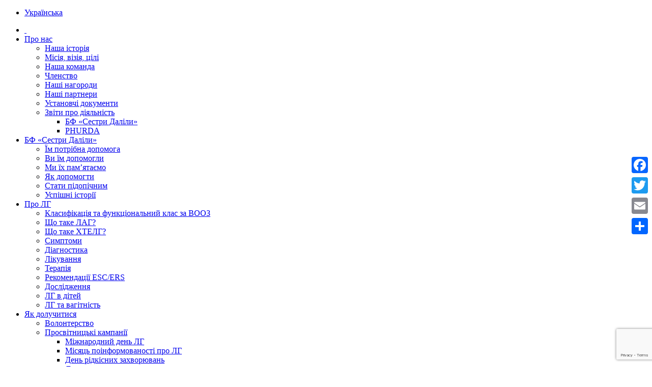

--- FILE ---
content_type: text/html; charset=UTF-8
request_url: https://poryatunok.info/%D0%BD%D0%BE%D0%B2%D0%B8%D0%BD%D0%B8-%D1%82%D0%B0-%D0%BF%D0%BE%D0%B4%D1%96%D1%97/%D0%BD%D0%BE%D0%B2%D0%B8%D0%BD%D0%B8/%D0%BF%D1%96%D0%BA%D0%BB%D1%83%D1%94%D0%BC%D0%BE%D1%81%D1%8C-%D0%BF%D1%80%D0%BE-%D0%BB%D1%8E%D0%B4%D0%B5%D0%B9-%D1%96%D0%B7-%D1%80%D1%96%D0%B4%D0%BA%D1%96%D1%81%D0%BD%D0%B8%D0%BC-%D0%B7%D0%B0%D1%85/
body_size: 20165
content:
<!DOCTYPE html>
<html lang="uk" class="no-js">
<head>
  <meta http-equiv="content-type" content="text/html; charset=UTF-8">
  <meta name="apple-touch-fullscreen" content="yes"/>
  <meta name="MobileOptimized" content="320"/>
  <meta name="viewport" content="width=device-width, initial-scale=1, maximum-scale=1, user-scalable=no">
  <link rel="profile" href="http://gmpg.org/xfn/11">
  <meta name='robots' content='index, follow, max-image-preview:large, max-snippet:-1, max-video-preview:-1' />

	<!-- This site is optimized with the Yoast SEO plugin v26.7 - https://yoast.com/wordpress/plugins/seo/ -->
	<title>Піклуємось про людей із рідкісним захворюванням - Sister Dalila</title>
	<meta name="description" content="Завдяки підтримці друзів, партнерів з-за кордону маємо можливість піклуватися про людей із рідкісним захворюванням - легеневою гіпертензією" />
	<link rel="canonical" href="https://poryatunok.info/%d0%bd%d0%be%d0%b2%d0%b8%d0%bd%d0%b8-%d1%82%d0%b0-%d0%bf%d0%be%d0%b4%d1%96%d1%97/%d0%bd%d0%be%d0%b2%d0%b8%d0%bd%d0%b8/%d0%bf%d1%96%d0%ba%d0%bb%d1%83%d1%94%d0%bc%d0%be%d1%81%d1%8c-%d0%bf%d1%80%d0%be-%d0%bb%d1%8e%d0%b4%d0%b5%d0%b9-%d1%96%d0%b7-%d1%80%d1%96%d0%b4%d0%ba%d1%96%d1%81%d0%bd%d0%b8%d0%bc-%d0%b7%d0%b0%d1%85/" />
	<meta property="og:locale" content="uk_UA" />
	<meta property="og:type" content="article" />
	<meta property="og:title" content="Піклуємось про людей із рідкісним захворюванням - Sister Dalila" />
	<meta property="og:description" content="Завдяки підтримці друзів, партнерів з-за кордону маємо можливість піклуватися про людей із рідкісним захворюванням - легеневою гіпертензією" />
	<meta property="og:url" content="https://poryatunok.info/%d0%bd%d0%be%d0%b2%d0%b8%d0%bd%d0%b8-%d1%82%d0%b0-%d0%bf%d0%be%d0%b4%d1%96%d1%97/%d0%bd%d0%be%d0%b2%d0%b8%d0%bd%d0%b8/%d0%bf%d1%96%d0%ba%d0%bb%d1%83%d1%94%d0%bc%d0%be%d1%81%d1%8c-%d0%bf%d1%80%d0%be-%d0%bb%d1%8e%d0%b4%d0%b5%d0%b9-%d1%96%d0%b7-%d1%80%d1%96%d0%b4%d0%ba%d1%96%d1%81%d0%bd%d0%b8%d0%bc-%d0%b7%d0%b0%d1%85/" />
	<meta property="og:site_name" content="Sister Dalila" />
	<meta property="article:published_time" content="2023-09-05T09:27:56+00:00" />
	<meta property="og:image" content="https://poryatunok.info/wp-content/uploads/090523.jpg" />
	<meta property="og:image:width" content="451" />
	<meta property="og:image:height" content="600" />
	<meta property="og:image:type" content="image/jpeg" />
	<meta name="author" content="Uliana Malofii" />
	<meta name="twitter:card" content="summary_large_image" />
	<meta name="twitter:label1" content="Написано" />
	<meta name="twitter:data1" content="Uliana Malofii" />
	<meta name="twitter:label2" content="Прибл. час читання" />
	<meta name="twitter:data2" content="1 хвилина" />
	<script type="application/ld+json" class="yoast-schema-graph">{"@context":"https://schema.org","@graph":[{"@type":"Article","@id":"https://poryatunok.info/%d0%bd%d0%be%d0%b2%d0%b8%d0%bd%d0%b8-%d1%82%d0%b0-%d0%bf%d0%be%d0%b4%d1%96%d1%97/%d0%bd%d0%be%d0%b2%d0%b8%d0%bd%d0%b8/%d0%bf%d1%96%d0%ba%d0%bb%d1%83%d1%94%d0%bc%d0%be%d1%81%d1%8c-%d0%bf%d1%80%d0%be-%d0%bb%d1%8e%d0%b4%d0%b5%d0%b9-%d1%96%d0%b7-%d1%80%d1%96%d0%b4%d0%ba%d1%96%d1%81%d0%bd%d0%b8%d0%bc-%d0%b7%d0%b0%d1%85/#article","isPartOf":{"@id":"https://poryatunok.info/%d0%bd%d0%be%d0%b2%d0%b8%d0%bd%d0%b8-%d1%82%d0%b0-%d0%bf%d0%be%d0%b4%d1%96%d1%97/%d0%bd%d0%be%d0%b2%d0%b8%d0%bd%d0%b8/%d0%bf%d1%96%d0%ba%d0%bb%d1%83%d1%94%d0%bc%d0%be%d1%81%d1%8c-%d0%bf%d1%80%d0%be-%d0%bb%d1%8e%d0%b4%d0%b5%d0%b9-%d1%96%d0%b7-%d1%80%d1%96%d0%b4%d0%ba%d1%96%d1%81%d0%bd%d0%b8%d0%bc-%d0%b7%d0%b0%d1%85/"},"author":{"name":"Uliana Malofii","@id":"https://poryatunok.info/#/schema/person/dc5c75c719e627229a981562542ea914"},"headline":"Піклуємось про людей із рідкісним захворюванням","datePublished":"2023-09-05T09:27:56+00:00","mainEntityOfPage":{"@id":"https://poryatunok.info/%d0%bd%d0%be%d0%b2%d0%b8%d0%bd%d0%b8-%d1%82%d0%b0-%d0%bf%d0%be%d0%b4%d1%96%d1%97/%d0%bd%d0%be%d0%b2%d0%b8%d0%bd%d0%b8/%d0%bf%d1%96%d0%ba%d0%bb%d1%83%d1%94%d0%bc%d0%be%d1%81%d1%8c-%d0%bf%d1%80%d0%be-%d0%bb%d1%8e%d0%b4%d0%b5%d0%b9-%d1%96%d0%b7-%d1%80%d1%96%d0%b4%d0%ba%d1%96%d1%81%d0%bd%d0%b8%d0%bc-%d0%b7%d0%b0%d1%85/"},"wordCount":77,"image":{"@id":"https://poryatunok.info/%d0%bd%d0%be%d0%b2%d0%b8%d0%bd%d0%b8-%d1%82%d0%b0-%d0%bf%d0%be%d0%b4%d1%96%d1%97/%d0%bd%d0%be%d0%b2%d0%b8%d0%bd%d0%b8/%d0%bf%d1%96%d0%ba%d0%bb%d1%83%d1%94%d0%bc%d0%be%d1%81%d1%8c-%d0%bf%d1%80%d0%be-%d0%bb%d1%8e%d0%b4%d0%b5%d0%b9-%d1%96%d0%b7-%d1%80%d1%96%d0%b4%d0%ba%d1%96%d1%81%d0%bd%d0%b8%d0%bc-%d0%b7%d0%b0%d1%85/#primaryimage"},"thumbnailUrl":"https://poryatunok.info/wp-content/uploads/090523.jpg","articleSection":["Новини"],"inLanguage":"uk"},{"@type":"WebPage","@id":"https://poryatunok.info/%d0%bd%d0%be%d0%b2%d0%b8%d0%bd%d0%b8-%d1%82%d0%b0-%d0%bf%d0%be%d0%b4%d1%96%d1%97/%d0%bd%d0%be%d0%b2%d0%b8%d0%bd%d0%b8/%d0%bf%d1%96%d0%ba%d0%bb%d1%83%d1%94%d0%bc%d0%be%d1%81%d1%8c-%d0%bf%d1%80%d0%be-%d0%bb%d1%8e%d0%b4%d0%b5%d0%b9-%d1%96%d0%b7-%d1%80%d1%96%d0%b4%d0%ba%d1%96%d1%81%d0%bd%d0%b8%d0%bc-%d0%b7%d0%b0%d1%85/","url":"https://poryatunok.info/%d0%bd%d0%be%d0%b2%d0%b8%d0%bd%d0%b8-%d1%82%d0%b0-%d0%bf%d0%be%d0%b4%d1%96%d1%97/%d0%bd%d0%be%d0%b2%d0%b8%d0%bd%d0%b8/%d0%bf%d1%96%d0%ba%d0%bb%d1%83%d1%94%d0%bc%d0%be%d1%81%d1%8c-%d0%bf%d1%80%d0%be-%d0%bb%d1%8e%d0%b4%d0%b5%d0%b9-%d1%96%d0%b7-%d1%80%d1%96%d0%b4%d0%ba%d1%96%d1%81%d0%bd%d0%b8%d0%bc-%d0%b7%d0%b0%d1%85/","name":"Піклуємось про людей із рідкісним захворюванням - Sister Dalila","isPartOf":{"@id":"https://poryatunok.info/#website"},"primaryImageOfPage":{"@id":"https://poryatunok.info/%d0%bd%d0%be%d0%b2%d0%b8%d0%bd%d0%b8-%d1%82%d0%b0-%d0%bf%d0%be%d0%b4%d1%96%d1%97/%d0%bd%d0%be%d0%b2%d0%b8%d0%bd%d0%b8/%d0%bf%d1%96%d0%ba%d0%bb%d1%83%d1%94%d0%bc%d0%be%d1%81%d1%8c-%d0%bf%d1%80%d0%be-%d0%bb%d1%8e%d0%b4%d0%b5%d0%b9-%d1%96%d0%b7-%d1%80%d1%96%d0%b4%d0%ba%d1%96%d1%81%d0%bd%d0%b8%d0%bc-%d0%b7%d0%b0%d1%85/#primaryimage"},"image":{"@id":"https://poryatunok.info/%d0%bd%d0%be%d0%b2%d0%b8%d0%bd%d0%b8-%d1%82%d0%b0-%d0%bf%d0%be%d0%b4%d1%96%d1%97/%d0%bd%d0%be%d0%b2%d0%b8%d0%bd%d0%b8/%d0%bf%d1%96%d0%ba%d0%bb%d1%83%d1%94%d0%bc%d0%be%d1%81%d1%8c-%d0%bf%d1%80%d0%be-%d0%bb%d1%8e%d0%b4%d0%b5%d0%b9-%d1%96%d0%b7-%d1%80%d1%96%d0%b4%d0%ba%d1%96%d1%81%d0%bd%d0%b8%d0%bc-%d0%b7%d0%b0%d1%85/#primaryimage"},"thumbnailUrl":"https://poryatunok.info/wp-content/uploads/090523.jpg","datePublished":"2023-09-05T09:27:56+00:00","author":{"@id":"https://poryatunok.info/#/schema/person/dc5c75c719e627229a981562542ea914"},"description":"Завдяки підтримці друзів, партнерів з-за кордону маємо можливість піклуватися про людей із рідкісним захворюванням - легеневою гіпертензією","breadcrumb":{"@id":"https://poryatunok.info/%d0%bd%d0%be%d0%b2%d0%b8%d0%bd%d0%b8-%d1%82%d0%b0-%d0%bf%d0%be%d0%b4%d1%96%d1%97/%d0%bd%d0%be%d0%b2%d0%b8%d0%bd%d0%b8/%d0%bf%d1%96%d0%ba%d0%bb%d1%83%d1%94%d0%bc%d0%be%d1%81%d1%8c-%d0%bf%d1%80%d0%be-%d0%bb%d1%8e%d0%b4%d0%b5%d0%b9-%d1%96%d0%b7-%d1%80%d1%96%d0%b4%d0%ba%d1%96%d1%81%d0%bd%d0%b8%d0%bc-%d0%b7%d0%b0%d1%85/#breadcrumb"},"inLanguage":"uk","potentialAction":[{"@type":"ReadAction","target":["https://poryatunok.info/%d0%bd%d0%be%d0%b2%d0%b8%d0%bd%d0%b8-%d1%82%d0%b0-%d0%bf%d0%be%d0%b4%d1%96%d1%97/%d0%bd%d0%be%d0%b2%d0%b8%d0%bd%d0%b8/%d0%bf%d1%96%d0%ba%d0%bb%d1%83%d1%94%d0%bc%d0%be%d1%81%d1%8c-%d0%bf%d1%80%d0%be-%d0%bb%d1%8e%d0%b4%d0%b5%d0%b9-%d1%96%d0%b7-%d1%80%d1%96%d0%b4%d0%ba%d1%96%d1%81%d0%bd%d0%b8%d0%bc-%d0%b7%d0%b0%d1%85/"]}]},{"@type":"ImageObject","inLanguage":"uk","@id":"https://poryatunok.info/%d0%bd%d0%be%d0%b2%d0%b8%d0%bd%d0%b8-%d1%82%d0%b0-%d0%bf%d0%be%d0%b4%d1%96%d1%97/%d0%bd%d0%be%d0%b2%d0%b8%d0%bd%d0%b8/%d0%bf%d1%96%d0%ba%d0%bb%d1%83%d1%94%d0%bc%d0%be%d1%81%d1%8c-%d0%bf%d1%80%d0%be-%d0%bb%d1%8e%d0%b4%d0%b5%d0%b9-%d1%96%d0%b7-%d1%80%d1%96%d0%b4%d0%ba%d1%96%d1%81%d0%bd%d0%b8%d0%bc-%d0%b7%d0%b0%d1%85/#primaryimage","url":"https://poryatunok.info/wp-content/uploads/090523.jpg","contentUrl":"https://poryatunok.info/wp-content/uploads/090523.jpg","width":451,"height":600},{"@type":"BreadcrumbList","@id":"https://poryatunok.info/%d0%bd%d0%be%d0%b2%d0%b8%d0%bd%d0%b8-%d1%82%d0%b0-%d0%bf%d0%be%d0%b4%d1%96%d1%97/%d0%bd%d0%be%d0%b2%d0%b8%d0%bd%d0%b8/%d0%bf%d1%96%d0%ba%d0%bb%d1%83%d1%94%d0%bc%d0%be%d1%81%d1%8c-%d0%bf%d1%80%d0%be-%d0%bb%d1%8e%d0%b4%d0%b5%d0%b9-%d1%96%d0%b7-%d1%80%d1%96%d0%b4%d0%ba%d1%96%d1%81%d0%bd%d0%b8%d0%bc-%d0%b7%d0%b0%d1%85/#breadcrumb","itemListElement":[{"@type":"ListItem","position":1,"name":"Home","item":"https://poryatunok.info/"},{"@type":"ListItem","position":2,"name":"Піклуємось про людей із рідкісним захворюванням"}]},{"@type":"WebSite","@id":"https://poryatunok.info/#website","url":"https://poryatunok.info/","name":"Sister Dalila","description":"","potentialAction":[{"@type":"SearchAction","target":{"@type":"EntryPoint","urlTemplate":"https://poryatunok.info/?s={search_term_string}"},"query-input":{"@type":"PropertyValueSpecification","valueRequired":true,"valueName":"search_term_string"}}],"inLanguage":"uk"},{"@type":"Person","@id":"https://poryatunok.info/#/schema/person/dc5c75c719e627229a981562542ea914","name":"Uliana Malofii","image":{"@type":"ImageObject","inLanguage":"uk","@id":"https://poryatunok.info/#/schema/person/image/","url":"https://secure.gravatar.com/avatar/0cc933f50ab63bcff20a5dc8c2d2f04103e2906494efd14c7a12e52fa84f3632?s=96&d=mm&r=g","contentUrl":"https://secure.gravatar.com/avatar/0cc933f50ab63bcff20a5dc8c2d2f04103e2906494efd14c7a12e52fa84f3632?s=96&d=mm&r=g","caption":"Uliana Malofii"},"url":"https://poryatunok.info/author/ulianam/"}]}</script>
	<!-- / Yoast SEO plugin. -->


<link rel='dns-prefetch' href='//static.addtoany.com' />
<link rel='dns-prefetch' href='//apis.google.com' />
<link rel='dns-prefetch' href='//fonts.googleapis.com' />
<link rel='preconnect' href='https://fonts.gstatic.com' crossorigin />
<link rel="alternate" type="application/rss+xml" title="Sister Dalila &raquo; стрічка" href="https://poryatunok.info/feed/" />
<link rel="alternate" type="application/rss+xml" title="Sister Dalila &raquo; Канал коментарів" href="https://poryatunok.info/comments/feed/" />
<link rel="alternate" title="oEmbed (JSON)" type="application/json+oembed" href="https://poryatunok.info/wp-json/oembed/1.0/embed?url=https%3A%2F%2Fporyatunok.info%2F%25d0%25bd%25d0%25be%25d0%25b2%25d0%25b8%25d0%25bd%25d0%25b8-%25d1%2582%25d0%25b0-%25d0%25bf%25d0%25be%25d0%25b4%25d1%2596%25d1%2597%2F%25d0%25bd%25d0%25be%25d0%25b2%25d0%25b8%25d0%25bd%25d0%25b8%2F%25d0%25bf%25d1%2596%25d0%25ba%25d0%25bb%25d1%2583%25d1%2594%25d0%25bc%25d0%25be%25d1%2581%25d1%258c-%25d0%25bf%25d1%2580%25d0%25be-%25d0%25bb%25d1%258e%25d0%25b4%25d0%25b5%25d0%25b9-%25d1%2596%25d0%25b7-%25d1%2580%25d1%2596%25d0%25b4%25d0%25ba%25d1%2596%25d1%2581%25d0%25bd%25d0%25b8%25d0%25bc-%25d0%25b7%25d0%25b0%25d1%2585%2F" />
<link rel="alternate" title="oEmbed (XML)" type="text/xml+oembed" href="https://poryatunok.info/wp-json/oembed/1.0/embed?url=https%3A%2F%2Fporyatunok.info%2F%25d0%25bd%25d0%25be%25d0%25b2%25d0%25b8%25d0%25bd%25d0%25b8-%25d1%2582%25d0%25b0-%25d0%25bf%25d0%25be%25d0%25b4%25d1%2596%25d1%2597%2F%25d0%25bd%25d0%25be%25d0%25b2%25d0%25b8%25d0%25bd%25d0%25b8%2F%25d0%25bf%25d1%2596%25d0%25ba%25d0%25bb%25d1%2583%25d1%2594%25d0%25bc%25d0%25be%25d1%2581%25d1%258c-%25d0%25bf%25d1%2580%25d0%25be-%25d0%25bb%25d1%258e%25d0%25b4%25d0%25b5%25d0%25b9-%25d1%2596%25d0%25b7-%25d1%2580%25d1%2596%25d0%25b4%25d0%25ba%25d1%2596%25d1%2581%25d0%25bd%25d0%25b8%25d0%25bc-%25d0%25b7%25d0%25b0%25d1%2585%2F&#038;format=xml" />
<style id='wp-img-auto-sizes-contain-inline-css' type='text/css'>
img:is([sizes=auto i],[sizes^="auto," i]){contain-intrinsic-size:3000px 1500px}
/*# sourceURL=wp-img-auto-sizes-contain-inline-css */
</style>
<style id='wp-block-library-inline-css' type='text/css'>
:root{--wp-block-synced-color:#7a00df;--wp-block-synced-color--rgb:122,0,223;--wp-bound-block-color:var(--wp-block-synced-color);--wp-editor-canvas-background:#ddd;--wp-admin-theme-color:#007cba;--wp-admin-theme-color--rgb:0,124,186;--wp-admin-theme-color-darker-10:#006ba1;--wp-admin-theme-color-darker-10--rgb:0,107,160.5;--wp-admin-theme-color-darker-20:#005a87;--wp-admin-theme-color-darker-20--rgb:0,90,135;--wp-admin-border-width-focus:2px}@media (min-resolution:192dpi){:root{--wp-admin-border-width-focus:1.5px}}.wp-element-button{cursor:pointer}:root .has-very-light-gray-background-color{background-color:#eee}:root .has-very-dark-gray-background-color{background-color:#313131}:root .has-very-light-gray-color{color:#eee}:root .has-very-dark-gray-color{color:#313131}:root .has-vivid-green-cyan-to-vivid-cyan-blue-gradient-background{background:linear-gradient(135deg,#00d084,#0693e3)}:root .has-purple-crush-gradient-background{background:linear-gradient(135deg,#34e2e4,#4721fb 50%,#ab1dfe)}:root .has-hazy-dawn-gradient-background{background:linear-gradient(135deg,#faaca8,#dad0ec)}:root .has-subdued-olive-gradient-background{background:linear-gradient(135deg,#fafae1,#67a671)}:root .has-atomic-cream-gradient-background{background:linear-gradient(135deg,#fdd79a,#004a59)}:root .has-nightshade-gradient-background{background:linear-gradient(135deg,#330968,#31cdcf)}:root .has-midnight-gradient-background{background:linear-gradient(135deg,#020381,#2874fc)}:root{--wp--preset--font-size--normal:16px;--wp--preset--font-size--huge:42px}.has-regular-font-size{font-size:1em}.has-larger-font-size{font-size:2.625em}.has-normal-font-size{font-size:var(--wp--preset--font-size--normal)}.has-huge-font-size{font-size:var(--wp--preset--font-size--huge)}.has-text-align-center{text-align:center}.has-text-align-left{text-align:left}.has-text-align-right{text-align:right}.has-fit-text{white-space:nowrap!important}#end-resizable-editor-section{display:none}.aligncenter{clear:both}.items-justified-left{justify-content:flex-start}.items-justified-center{justify-content:center}.items-justified-right{justify-content:flex-end}.items-justified-space-between{justify-content:space-between}.screen-reader-text{border:0;clip-path:inset(50%);height:1px;margin:-1px;overflow:hidden;padding:0;position:absolute;width:1px;word-wrap:normal!important}.screen-reader-text:focus{background-color:#ddd;clip-path:none;color:#444;display:block;font-size:1em;height:auto;left:5px;line-height:normal;padding:15px 23px 14px;text-decoration:none;top:5px;width:auto;z-index:100000}html :where(.has-border-color){border-style:solid}html :where([style*=border-top-color]){border-top-style:solid}html :where([style*=border-right-color]){border-right-style:solid}html :where([style*=border-bottom-color]){border-bottom-style:solid}html :where([style*=border-left-color]){border-left-style:solid}html :where([style*=border-width]){border-style:solid}html :where([style*=border-top-width]){border-top-style:solid}html :where([style*=border-right-width]){border-right-style:solid}html :where([style*=border-bottom-width]){border-bottom-style:solid}html :where([style*=border-left-width]){border-left-style:solid}html :where(img[class*=wp-image-]){height:auto;max-width:100%}:where(figure){margin:0 0 1em}html :where(.is-position-sticky){--wp-admin--admin-bar--position-offset:var(--wp-admin--admin-bar--height,0px)}@media screen and (max-width:600px){html :where(.is-position-sticky){--wp-admin--admin-bar--position-offset:0px}}

/*# sourceURL=wp-block-library-inline-css */
</style><style id='global-styles-inline-css' type='text/css'>
:root{--wp--preset--aspect-ratio--square: 1;--wp--preset--aspect-ratio--4-3: 4/3;--wp--preset--aspect-ratio--3-4: 3/4;--wp--preset--aspect-ratio--3-2: 3/2;--wp--preset--aspect-ratio--2-3: 2/3;--wp--preset--aspect-ratio--16-9: 16/9;--wp--preset--aspect-ratio--9-16: 9/16;--wp--preset--color--black: #000000;--wp--preset--color--cyan-bluish-gray: #abb8c3;--wp--preset--color--white: #ffffff;--wp--preset--color--pale-pink: #f78da7;--wp--preset--color--vivid-red: #cf2e2e;--wp--preset--color--luminous-vivid-orange: #ff6900;--wp--preset--color--luminous-vivid-amber: #fcb900;--wp--preset--color--light-green-cyan: #7bdcb5;--wp--preset--color--vivid-green-cyan: #00d084;--wp--preset--color--pale-cyan-blue: #8ed1fc;--wp--preset--color--vivid-cyan-blue: #0693e3;--wp--preset--color--vivid-purple: #9b51e0;--wp--preset--gradient--vivid-cyan-blue-to-vivid-purple: linear-gradient(135deg,rgb(6,147,227) 0%,rgb(155,81,224) 100%);--wp--preset--gradient--light-green-cyan-to-vivid-green-cyan: linear-gradient(135deg,rgb(122,220,180) 0%,rgb(0,208,130) 100%);--wp--preset--gradient--luminous-vivid-amber-to-luminous-vivid-orange: linear-gradient(135deg,rgb(252,185,0) 0%,rgb(255,105,0) 100%);--wp--preset--gradient--luminous-vivid-orange-to-vivid-red: linear-gradient(135deg,rgb(255,105,0) 0%,rgb(207,46,46) 100%);--wp--preset--gradient--very-light-gray-to-cyan-bluish-gray: linear-gradient(135deg,rgb(238,238,238) 0%,rgb(169,184,195) 100%);--wp--preset--gradient--cool-to-warm-spectrum: linear-gradient(135deg,rgb(74,234,220) 0%,rgb(151,120,209) 20%,rgb(207,42,186) 40%,rgb(238,44,130) 60%,rgb(251,105,98) 80%,rgb(254,248,76) 100%);--wp--preset--gradient--blush-light-purple: linear-gradient(135deg,rgb(255,206,236) 0%,rgb(152,150,240) 100%);--wp--preset--gradient--blush-bordeaux: linear-gradient(135deg,rgb(254,205,165) 0%,rgb(254,45,45) 50%,rgb(107,0,62) 100%);--wp--preset--gradient--luminous-dusk: linear-gradient(135deg,rgb(255,203,112) 0%,rgb(199,81,192) 50%,rgb(65,88,208) 100%);--wp--preset--gradient--pale-ocean: linear-gradient(135deg,rgb(255,245,203) 0%,rgb(182,227,212) 50%,rgb(51,167,181) 100%);--wp--preset--gradient--electric-grass: linear-gradient(135deg,rgb(202,248,128) 0%,rgb(113,206,126) 100%);--wp--preset--gradient--midnight: linear-gradient(135deg,rgb(2,3,129) 0%,rgb(40,116,252) 100%);--wp--preset--font-size--small: 13px;--wp--preset--font-size--medium: 20px;--wp--preset--font-size--large: 36px;--wp--preset--font-size--x-large: 42px;--wp--preset--spacing--20: 0.44rem;--wp--preset--spacing--30: 0.67rem;--wp--preset--spacing--40: 1rem;--wp--preset--spacing--50: 1.5rem;--wp--preset--spacing--60: 2.25rem;--wp--preset--spacing--70: 3.38rem;--wp--preset--spacing--80: 5.06rem;--wp--preset--shadow--natural: 6px 6px 9px rgba(0, 0, 0, 0.2);--wp--preset--shadow--deep: 12px 12px 50px rgba(0, 0, 0, 0.4);--wp--preset--shadow--sharp: 6px 6px 0px rgba(0, 0, 0, 0.2);--wp--preset--shadow--outlined: 6px 6px 0px -3px rgb(255, 255, 255), 6px 6px rgb(0, 0, 0);--wp--preset--shadow--crisp: 6px 6px 0px rgb(0, 0, 0);}:where(.is-layout-flex){gap: 0.5em;}:where(.is-layout-grid){gap: 0.5em;}body .is-layout-flex{display: flex;}.is-layout-flex{flex-wrap: wrap;align-items: center;}.is-layout-flex > :is(*, div){margin: 0;}body .is-layout-grid{display: grid;}.is-layout-grid > :is(*, div){margin: 0;}:where(.wp-block-columns.is-layout-flex){gap: 2em;}:where(.wp-block-columns.is-layout-grid){gap: 2em;}:where(.wp-block-post-template.is-layout-flex){gap: 1.25em;}:where(.wp-block-post-template.is-layout-grid){gap: 1.25em;}.has-black-color{color: var(--wp--preset--color--black) !important;}.has-cyan-bluish-gray-color{color: var(--wp--preset--color--cyan-bluish-gray) !important;}.has-white-color{color: var(--wp--preset--color--white) !important;}.has-pale-pink-color{color: var(--wp--preset--color--pale-pink) !important;}.has-vivid-red-color{color: var(--wp--preset--color--vivid-red) !important;}.has-luminous-vivid-orange-color{color: var(--wp--preset--color--luminous-vivid-orange) !important;}.has-luminous-vivid-amber-color{color: var(--wp--preset--color--luminous-vivid-amber) !important;}.has-light-green-cyan-color{color: var(--wp--preset--color--light-green-cyan) !important;}.has-vivid-green-cyan-color{color: var(--wp--preset--color--vivid-green-cyan) !important;}.has-pale-cyan-blue-color{color: var(--wp--preset--color--pale-cyan-blue) !important;}.has-vivid-cyan-blue-color{color: var(--wp--preset--color--vivid-cyan-blue) !important;}.has-vivid-purple-color{color: var(--wp--preset--color--vivid-purple) !important;}.has-black-background-color{background-color: var(--wp--preset--color--black) !important;}.has-cyan-bluish-gray-background-color{background-color: var(--wp--preset--color--cyan-bluish-gray) !important;}.has-white-background-color{background-color: var(--wp--preset--color--white) !important;}.has-pale-pink-background-color{background-color: var(--wp--preset--color--pale-pink) !important;}.has-vivid-red-background-color{background-color: var(--wp--preset--color--vivid-red) !important;}.has-luminous-vivid-orange-background-color{background-color: var(--wp--preset--color--luminous-vivid-orange) !important;}.has-luminous-vivid-amber-background-color{background-color: var(--wp--preset--color--luminous-vivid-amber) !important;}.has-light-green-cyan-background-color{background-color: var(--wp--preset--color--light-green-cyan) !important;}.has-vivid-green-cyan-background-color{background-color: var(--wp--preset--color--vivid-green-cyan) !important;}.has-pale-cyan-blue-background-color{background-color: var(--wp--preset--color--pale-cyan-blue) !important;}.has-vivid-cyan-blue-background-color{background-color: var(--wp--preset--color--vivid-cyan-blue) !important;}.has-vivid-purple-background-color{background-color: var(--wp--preset--color--vivid-purple) !important;}.has-black-border-color{border-color: var(--wp--preset--color--black) !important;}.has-cyan-bluish-gray-border-color{border-color: var(--wp--preset--color--cyan-bluish-gray) !important;}.has-white-border-color{border-color: var(--wp--preset--color--white) !important;}.has-pale-pink-border-color{border-color: var(--wp--preset--color--pale-pink) !important;}.has-vivid-red-border-color{border-color: var(--wp--preset--color--vivid-red) !important;}.has-luminous-vivid-orange-border-color{border-color: var(--wp--preset--color--luminous-vivid-orange) !important;}.has-luminous-vivid-amber-border-color{border-color: var(--wp--preset--color--luminous-vivid-amber) !important;}.has-light-green-cyan-border-color{border-color: var(--wp--preset--color--light-green-cyan) !important;}.has-vivid-green-cyan-border-color{border-color: var(--wp--preset--color--vivid-green-cyan) !important;}.has-pale-cyan-blue-border-color{border-color: var(--wp--preset--color--pale-cyan-blue) !important;}.has-vivid-cyan-blue-border-color{border-color: var(--wp--preset--color--vivid-cyan-blue) !important;}.has-vivid-purple-border-color{border-color: var(--wp--preset--color--vivid-purple) !important;}.has-vivid-cyan-blue-to-vivid-purple-gradient-background{background: var(--wp--preset--gradient--vivid-cyan-blue-to-vivid-purple) !important;}.has-light-green-cyan-to-vivid-green-cyan-gradient-background{background: var(--wp--preset--gradient--light-green-cyan-to-vivid-green-cyan) !important;}.has-luminous-vivid-amber-to-luminous-vivid-orange-gradient-background{background: var(--wp--preset--gradient--luminous-vivid-amber-to-luminous-vivid-orange) !important;}.has-luminous-vivid-orange-to-vivid-red-gradient-background{background: var(--wp--preset--gradient--luminous-vivid-orange-to-vivid-red) !important;}.has-very-light-gray-to-cyan-bluish-gray-gradient-background{background: var(--wp--preset--gradient--very-light-gray-to-cyan-bluish-gray) !important;}.has-cool-to-warm-spectrum-gradient-background{background: var(--wp--preset--gradient--cool-to-warm-spectrum) !important;}.has-blush-light-purple-gradient-background{background: var(--wp--preset--gradient--blush-light-purple) !important;}.has-blush-bordeaux-gradient-background{background: var(--wp--preset--gradient--blush-bordeaux) !important;}.has-luminous-dusk-gradient-background{background: var(--wp--preset--gradient--luminous-dusk) !important;}.has-pale-ocean-gradient-background{background: var(--wp--preset--gradient--pale-ocean) !important;}.has-electric-grass-gradient-background{background: var(--wp--preset--gradient--electric-grass) !important;}.has-midnight-gradient-background{background: var(--wp--preset--gradient--midnight) !important;}.has-small-font-size{font-size: var(--wp--preset--font-size--small) !important;}.has-medium-font-size{font-size: var(--wp--preset--font-size--medium) !important;}.has-large-font-size{font-size: var(--wp--preset--font-size--large) !important;}.has-x-large-font-size{font-size: var(--wp--preset--font-size--x-large) !important;}
/*# sourceURL=global-styles-inline-css */
</style>

<style id='classic-theme-styles-inline-css' type='text/css'>
/*! This file is auto-generated */
.wp-block-button__link{color:#fff;background-color:#32373c;border-radius:9999px;box-shadow:none;text-decoration:none;padding:calc(.667em + 2px) calc(1.333em + 2px);font-size:1.125em}.wp-block-file__button{background:#32373c;color:#fff;text-decoration:none}
/*# sourceURL=/wp-includes/css/classic-themes.min.css */
</style>
<link rel='stylesheet' id='wpo_min-header-0-css' href='https://poryatunok.info/wp-content/cache/wpo-minify/1768351350/assets/wpo-minify-header-49699de1.min.css' type='text/css' media='all' />
<script type="text/javascript" id="wpo_min-header-0-js-extra">
/* <![CDATA[ */
var wpml_cookies = {"wp-wpml_current_language":{"value":"uk","expires":1,"path":"/"}};
var wpml_cookies = {"wp-wpml_current_language":{"value":"uk","expires":1,"path":"/"}};
//# sourceURL=wpo_min-header-0-js-extra
/* ]]> */
</script>
<script type="text/javascript" src="https://poryatunok.info/wp-content/cache/wpo-minify/1768351350/assets/wpo-minify-header-51fb066f.min.js" id="wpo_min-header-0-js" defer="defer" data-wp-strategy="defer"></script>
<script type="text/javascript" id="addtoany-core-js-before">
/* <![CDATA[ */
window.a2a_config=window.a2a_config||{};a2a_config.callbacks=[];a2a_config.overlays=[];a2a_config.templates={};a2a_localize = {
	Share: "Поділитися",
	Save: "Зберегти",
	Subscribe: "Підписатися",
	Email: "Email",
	Bookmark: "Закладка",
	ShowAll: "Показати все",
	ShowLess: "Показати менше",
	FindServices: "Знайти сервіс(и)",
	FindAnyServiceToAddTo: "Миттєвий пошук сервісів",
	PoweredBy: "Працює на",
	ShareViaEmail: "Поділитися через електронну пошту",
	SubscribeViaEmail: "Підпишіться електронною поштою",
	BookmarkInYourBrowser: "Додати до закладок у браузері",
	BookmarkInstructions: "Натисніть Ctrl+D або \u2318+D, щоб додати цю сторінку до закладок",
	AddToYourFavorites: "Додати в закладки",
	SendFromWebOrProgram: "Відправити з будь-якої адреси електронної пошти або програми електронної пошти",
	EmailProgram: "Програма електронної пошти",
	More: "Більше&#8230;",
	ThanksForSharing: "Дякуємо, що поділились!",
	ThanksForFollowing: "Дякуємо за підписку!"
};


//# sourceURL=addtoany-core-js-before
/* ]]> */
</script>
<script type="text/javascript" defer src="https://static.addtoany.com/menu/page.js" id="addtoany-core-js"></script>
<script type="text/javascript" src="https://poryatunok.info/wp-content/cache/wpo-minify/1768351350/assets/wpo-minify-header-539e1926.min.js" id="wpo_min-header-2-js"></script>
<script type="text/javascript" src="https://poryatunok.info/wp-content/cache/wpo-minify/1768351350/assets/wpo-minify-header-a0da0986.min.js" id="wpo_min-header-3-js"></script>
<script type="text/javascript" src="https://apis.google.com/js/platform.js" id="google-apis-js"></script>
<script type="text/javascript" src="https://poryatunok.info/wp-content/cache/wpo-minify/1768351350/assets/wpo-minify-header-2e6d70e8.min.js" id="wpo_min-header-5-js"></script>
<script></script><link rel="https://api.w.org/" href="https://poryatunok.info/wp-json/" /><link rel="alternate" title="JSON" type="application/json" href="https://poryatunok.info/wp-json/wp/v2/posts/6665" /><link rel="EditURI" type="application/rsd+xml" title="RSD" href="https://poryatunok.info/xmlrpc.php?rsd" />

<link rel='shortlink' href='https://poryatunok.info/?p=6665' />
<meta name="generator" content="WPML ver:4.8.6 stt:1,45,54;" />
<meta name="generator" content="Redux 4.4.11" /><script> var ajaxurl = "https://poryatunok.info/wp-admin/admin-ajax.php";</script><!-- Google tag (gtag.js) -->
<script async src="https://www.googletagmanager.com/gtag/js?id=G-XMBHT59LZ7"></script>
<script>
  window.dataLayer = window.dataLayer || [];
  function gtag(){dataLayer.push(arguments);}
  gtag('js', new Date());

  gtag('config', 'G-XMBHT59LZ7');
</script>
<script> var ajaxurl = "https://poryatunok.info/wp-admin/admin-ajax.php";</script><meta name="generator" content="Powered by WPBakery Page Builder - drag and drop page builder for WordPress."/>
<meta name="generator" content="Powered by Slider Revolution 6.7.40 - responsive, Mobile-Friendly Slider Plugin for WordPress with comfortable drag and drop interface." />
<style>
          .vc_custom_1587406185541{margin-bottom: 0px !important;border-bottom-width: 0px !important;padding-bottom: 0px !important;}.vc_custom_1626524596940{margin-top: 0px !important;margin-bottom: 0px !important;border-top-width: 0px !important;border-bottom-width: 0px !important;padding-top: 0px !important;padding-bottom: 0px !important;}.vc_custom_1638442738590{padding-top: 10px !important;padding-right: 10px !important;padding-bottom: 5px !important;padding-left: 10px !important;background-color: #ffffff !important;}.vc_custom_1587406022489{margin-top: 10px !important;}
          </style><link rel="icon" href="https://poryatunok.info/wp-content/uploads/phurda-logo.png" sizes="32x32" />
<link rel="icon" href="https://poryatunok.info/wp-content/uploads/phurda-logo.png" sizes="192x192" />
<link rel="apple-touch-icon" href="https://poryatunok.info/wp-content/uploads/phurda-logo.png" />
<meta name="msapplication-TileImage" content="https://poryatunok.info/wp-content/uploads/phurda-logo.png" />
<script>function setREVStartSize(e){
			//window.requestAnimationFrame(function() {
				window.RSIW = window.RSIW===undefined ? window.innerWidth : window.RSIW;
				window.RSIH = window.RSIH===undefined ? window.innerHeight : window.RSIH;
				try {
					var pw = document.getElementById(e.c).parentNode.offsetWidth,
						newh;
					pw = pw===0 || isNaN(pw) || (e.l=="fullwidth" || e.layout=="fullwidth") ? window.RSIW : pw;
					e.tabw = e.tabw===undefined ? 0 : parseInt(e.tabw);
					e.thumbw = e.thumbw===undefined ? 0 : parseInt(e.thumbw);
					e.tabh = e.tabh===undefined ? 0 : parseInt(e.tabh);
					e.thumbh = e.thumbh===undefined ? 0 : parseInt(e.thumbh);
					e.tabhide = e.tabhide===undefined ? 0 : parseInt(e.tabhide);
					e.thumbhide = e.thumbhide===undefined ? 0 : parseInt(e.thumbhide);
					e.mh = e.mh===undefined || e.mh=="" || e.mh==="auto" ? 0 : parseInt(e.mh,0);
					if(e.layout==="fullscreen" || e.l==="fullscreen")
						newh = Math.max(e.mh,window.RSIH);
					else{
						e.gw = Array.isArray(e.gw) ? e.gw : [e.gw];
						for (var i in e.rl) if (e.gw[i]===undefined || e.gw[i]===0) e.gw[i] = e.gw[i-1];
						e.gh = e.el===undefined || e.el==="" || (Array.isArray(e.el) && e.el.length==0)? e.gh : e.el;
						e.gh = Array.isArray(e.gh) ? e.gh : [e.gh];
						for (var i in e.rl) if (e.gh[i]===undefined || e.gh[i]===0) e.gh[i] = e.gh[i-1];
											
						var nl = new Array(e.rl.length),
							ix = 0,
							sl;
						e.tabw = e.tabhide>=pw ? 0 : e.tabw;
						e.thumbw = e.thumbhide>=pw ? 0 : e.thumbw;
						e.tabh = e.tabhide>=pw ? 0 : e.tabh;
						e.thumbh = e.thumbhide>=pw ? 0 : e.thumbh;
						for (var i in e.rl) nl[i] = e.rl[i]<window.RSIW ? 0 : e.rl[i];
						sl = nl[0];
						for (var i in nl) if (sl>nl[i] && nl[i]>0) { sl = nl[i]; ix=i;}
						var m = pw>(e.gw[ix]+e.tabw+e.thumbw) ? 1 : (pw-(e.tabw+e.thumbw)) / (e.gw[ix]);
						newh =  (e.gh[ix] * m) + (e.tabh + e.thumbh);
					}
					var el = document.getElementById(e.c);
					if (el!==null && el) el.style.height = newh+"px";
					el = document.getElementById(e.c+"_wrapper");
					if (el!==null && el) {
						el.style.height = newh+"px";
						el.style.display = "block";
					}
				} catch(e){
					console.log("Failure at Presize of Slider:" + e)
				}
			//});
		  };</script>
<noscript><style> .wpb_animate_when_almost_visible { opacity: 1; }</style></noscript><link rel='stylesheet' id='wpo_min-footer-0-css' href='https://poryatunok.info/wp-content/cache/wpo-minify/1768351350/assets/wpo-minify-footer-5a991b25.min.css' type='text/css' media='all' />
</head>

<body class="wp-singular post-template-default single single-post postid-6665 single-format-standard wp-theme-kunco wp-child-theme-kunco_child cookies-not-set fullwidth wpb-js-composer js-comp-ver-7.5 vc_responsive">
  <div class="wrapper-page"> <!--page-->
        
    
    <header class="header-default header-v1 disable-cart">
      
      
<div class="header-mobile hidden-lg hidden-md gv-sticky-mobile">
  <div class="container">
    <div class="row"> 
     
      <div class="left col-xs-3">
         <div class="hidden-lg hidden-md">
   <div class="canvas-menu gva-offcanvas">
     <a class="dropdown-toggle" data-canvas=".mobile" href="#"><i class="gv-icon-103"></i></a>
   </div>
   <div class="gva-offcanvas-content mobile">
      <div class="close-canvas"><a><i class="gv-icon-8"></i></a></div>
      <div class="wp-sidebar sidebar">
		 
<div class="wpml-ls-statics-shortcode_actions wpml-ls wpml-ls-legacy-list-horizontal">
	<ul role="menu"><li class="wpml-ls-slot-shortcode_actions wpml-ls-item wpml-ls-item-uk wpml-ls-current-language wpml-ls-first-item wpml-ls-last-item wpml-ls-item-legacy-list-horizontal" role="none">
				<a href="https://poryatunok.info/%d0%bd%d0%be%d0%b2%d0%b8%d0%bd%d0%b8-%d1%82%d0%b0-%d0%bf%d0%be%d0%b4%d1%96%d1%97/%d0%bd%d0%be%d0%b2%d0%b8%d0%bd%d0%b8/%d0%bf%d1%96%d0%ba%d0%bb%d1%83%d1%94%d0%bc%d0%be%d1%81%d1%8c-%d0%bf%d1%80%d0%be-%d0%bb%d1%8e%d0%b4%d0%b5%d0%b9-%d1%96%d0%b7-%d1%80%d1%96%d0%b4%d0%ba%d1%96%d1%81%d0%bd%d0%b8%d0%bc-%d0%b7%d0%b0%d1%85/" class="wpml-ls-link" role="menuitem" >
                                                        <img
            class="wpml-ls-flag"
            src="https://poryatunok.info/wp-content/plugins/sitepress-multilingual-cms/res/flags/uk.png"
            alt=""
            width=18
            height=12
    /><span class="wpml-ls-native" role="menuitem">Українська</span></a>
			</li></ul>
</div>
         <div id="gva-mobile-menu" class="navbar-collapse"><ul id="menu-main-menu-ukr" class="nav navbar-nav gva-nav-menu gva-mobile-menu"><li id="menu-item-23" class="menu-item menu-item-type-post_type menu-item-object-page menu-item-home menu-item-23"><a title="Домашня сторінка" href="https://poryatunok.info/"><i class="fa fas fa-home"></i> </a></li>
<li id="menu-item-2611" class="menu-item menu-item-type-post_type menu-item-object-page menu-item-has-children menu-item-2611"><a title="Про нас" href="https://poryatunok.info/%d0%bf%d1%80%d0%be-%d0%bd%d0%b0%d1%81/"><i class="fa fas fa-heartbeat"></i>Про нас<span class="caret"></span></a>
<ul class="submenu-inner ">
	<li id="menu-item-2622" class="menu-item menu-item-type-post_type menu-item-object-page menu-item-2622"><a title="Наша історія" href="https://poryatunok.info/%d0%bf%d1%80%d0%be-%d0%bd%d0%b0%d1%81/%d0%bd%d0%b0%d1%88%d0%b0-%d1%96%d1%81%d1%82%d0%be%d1%80%d1%96%d1%8f/">Наша історія</a></li>
	<li id="menu-item-2638" class="menu-item menu-item-type-post_type menu-item-object-page menu-item-2638"><a title="Місія, візія, цілі" href="https://poryatunok.info/%d0%bf%d1%80%d0%be-%d0%bd%d0%b0%d1%81/%d0%bc%d1%96%d1%81%d1%96%d1%8f-%d0%b2%d1%96%d0%b7%d1%96%d1%8f-%d1%86%d1%96%d0%bb%d1%96/">Місія, візія, цілі</a></li>
	<li id="menu-item-2650" class="menu-item menu-item-type-post_type menu-item-object-page menu-item-2650"><a title="Наша команда" href="https://poryatunok.info/%d0%bf%d1%80%d0%be-%d0%bd%d0%b0%d1%81/%d0%bd%d0%b0%d1%88%d0%b0-%d0%ba%d0%be%d0%bc%d0%b0%d0%bd%d0%b4%d0%b0/">Наша команда</a></li>
	<li id="menu-item-2661" class="menu-item menu-item-type-post_type menu-item-object-page menu-item-2661"><a title="Членство" href="https://poryatunok.info/%d0%bf%d1%80%d0%be-%d0%bd%d0%b0%d1%81/%d1%87%d0%bb%d0%b5%d0%bd%d1%81%d1%82%d0%b2%d0%be/">Членство</a></li>
	<li id="menu-item-2672" class="menu-item menu-item-type-post_type menu-item-object-page menu-item-2672"><a title="Наші нагороди" href="https://poryatunok.info/%d0%bf%d1%80%d0%be-%d0%bd%d0%b0%d1%81/%d0%bd%d0%b0%d1%88%d1%96-%d0%bd%d0%b0%d0%b3%d0%be%d1%80%d0%be%d0%b4%d0%b8/">Наші нагороди</a></li>
	<li id="menu-item-2684" class="menu-item menu-item-type-post_type menu-item-object-page menu-item-2684"><a title="Наші партнери" href="https://poryatunok.info/%d0%bf%d1%80%d0%be-%d0%bd%d0%b0%d1%81/%d0%bd%d0%b0%d1%88%d1%96-%d0%bf%d0%b0%d1%80%d1%82%d0%bd%d0%b5%d1%80%d0%b8/">Наші партнери</a></li>
	<li id="menu-item-2695" class="menu-item menu-item-type-post_type menu-item-object-page menu-item-2695"><a title="Установчі документи" href="https://poryatunok.info/%d0%bf%d1%80%d0%be-%d0%bd%d0%b0%d1%81/%d1%83%d1%81%d1%82%d0%b0%d0%bd%d0%be%d0%b2%d1%87%d1%96-%d0%b4%d0%be%d0%ba%d1%83%d0%bc%d0%b5%d0%bd%d1%82%d0%b8/">Установчі документи</a></li>
	<li id="menu-item-2706" class="menu-item menu-item-type-post_type menu-item-object-page menu-item-has-children menu-item-2706"><a title="Звіти про діяльність" href="https://poryatunok.info/%d0%bf%d1%80%d0%be-%d0%bd%d0%b0%d1%81/%d0%b7%d0%b2%d1%96%d1%82%d0%b8-%d0%bf%d1%80%d0%be-%d0%b4%d1%96%d1%8f%d0%bb%d1%8c%d0%bd%d1%96%d1%81%d1%82%d1%8c/">Звіти про діяльність<span class="caret"></span></a>
	<ul class="submenu-inner ">
		<li id="menu-item-2717" class="menu-item menu-item-type-post_type menu-item-object-page menu-item-2717"><a title="БФ «Сестри Даліли»" href="https://poryatunok.info/%d0%bf%d1%80%d0%be-%d0%bd%d0%b0%d1%81/%d0%b7%d0%b2%d1%96%d1%82%d0%b8-%d0%bf%d1%80%d0%be-%d0%b4%d1%96%d1%8f%d0%bb%d1%8c%d0%bd%d1%96%d1%81%d1%82%d1%8c/%d0%b1%d1%84-%d1%81%d0%b5%d1%81%d1%82%d1%80%d0%b8-%d0%b4%d0%b0%d0%bb%d1%96%d0%bb%d0%b8/">БФ «Сестри Даліли»</a></li>
		<li id="menu-item-2728" class="menu-item menu-item-type-post_type menu-item-object-page menu-item-2728"><a title="PHURDA" href="https://poryatunok.info/%d0%bf%d1%80%d0%be-%d0%bd%d0%b0%d1%81/%d0%b7%d0%b2%d1%96%d1%82%d0%b8-%d0%bf%d1%80%d0%be-%d0%b4%d1%96%d1%8f%d0%bb%d1%8c%d0%bd%d1%96%d1%81%d1%82%d1%8c/phurda/">PHURDA</a></li>
	</ul>
</li>
</ul>
</li>
<li id="menu-item-2740" class="menu-item menu-item-type-post_type menu-item-object-page menu-item-has-children menu-item-2740"><a title="БФ «Сестри Даліли»" href="https://poryatunok.info/%d0%b1%d1%84-%d1%81%d0%b5%d1%81%d1%82%d1%80%d0%b8-%d0%b4%d0%b0%d0%bb%d1%96%d0%bb%d0%b8/"><i class="fa fas fa-globe"></i>БФ «Сестри Даліли»<span class="caret"></span></a>
<ul class="submenu-inner ">
	<li id="menu-item-2752" class="menu-item menu-item-type-post_type menu-item-object-page menu-item-2752"><a title="Їм потрібна допомога" href="https://poryatunok.info/%d0%b1%d1%84-%d1%81%d0%b5%d1%81%d1%82%d1%80%d0%b8-%d0%b4%d0%b0%d0%bb%d1%96%d0%bb%d0%b8/%d1%97%d0%bc-%d0%bf%d0%be%d1%82%d1%80%d1%96%d0%b1%d0%bd%d0%b0-%d0%b4%d0%be%d0%bf%d0%be%d0%bc%d0%be%d0%b3%d0%b0/">Їм потрібна допомога</a></li>
	<li id="menu-item-2763" class="menu-item menu-item-type-post_type menu-item-object-page menu-item-2763"><a title="Ви їм допомогли" href="https://poryatunok.info/%d0%b1%d1%84-%d1%81%d0%b5%d1%81%d1%82%d1%80%d0%b8-%d0%b4%d0%b0%d0%bb%d1%96%d0%bb%d0%b8/%d0%b2%d0%b8-%d1%97%d0%bc-%d0%b4%d0%be%d0%bf%d0%be%d0%bc%d0%be%d0%b3%d0%bb%d0%b8/">Ви їм допомогли</a></li>
	<li id="menu-item-2774" class="menu-item menu-item-type-post_type menu-item-object-page menu-item-2774"><a title="Ми їх пам’ятаємо" href="https://poryatunok.info/%d0%b1%d1%84-%d1%81%d0%b5%d1%81%d1%82%d1%80%d0%b8-%d0%b4%d0%b0%d0%bb%d1%96%d0%bb%d0%b8/%d0%bc%d0%b8-%d1%97%d1%85-%d0%bf%d0%b0%d0%bc%d1%8f%d1%82%d0%b0%d1%94%d0%bc%d0%be/">Ми їх пам’ятаємо</a></li>
	<li id="menu-item-2785" class="menu-item menu-item-type-post_type menu-item-object-page menu-item-2785"><a title="Як допомогти" href="https://poryatunok.info/%d0%b1%d1%84-%d1%81%d0%b5%d1%81%d1%82%d1%80%d0%b8-%d0%b4%d0%b0%d0%bb%d1%96%d0%bb%d0%b8/%d1%8f%d0%ba-%d0%b4%d0%be%d0%bf%d0%be%d0%bc%d0%be%d0%b3%d1%82%d0%b8/">Як допомогти</a></li>
	<li id="menu-item-2796" class="menu-item menu-item-type-post_type menu-item-object-page menu-item-2796"><a title="Стати підопічним" href="https://poryatunok.info/%d0%b1%d1%84-%d1%81%d0%b5%d1%81%d1%82%d1%80%d0%b8-%d0%b4%d0%b0%d0%bb%d1%96%d0%bb%d0%b8/%d1%81%d1%82%d0%b0%d1%82%d0%b8-%d0%bf%d1%96%d0%b4%d0%be%d0%bf%d1%96%d1%87%d0%bd%d0%b8%d0%bc/">Стати підопічним</a></li>
	<li id="menu-item-2810" class="menu-item menu-item-type-post_type menu-item-object-page menu-item-2810"><a title="Успішні історії" href="https://poryatunok.info/%d0%b1%d1%84-%d1%81%d0%b5%d1%81%d1%82%d1%80%d0%b8-%d0%b4%d0%b0%d0%bb%d1%96%d0%bb%d0%b8/%d1%83%d1%81%d0%bf%d1%96%d1%88%d0%bd%d1%96-%d1%96%d1%81%d1%82%d0%be%d1%80%d1%96%d1%97/">Успішні історії</a></li>
</ul>
</li>
<li id="menu-item-2820" class="menu-item menu-item-type-post_type menu-item-object-page menu-item-has-children menu-item-2820"><a href="https://poryatunok.info/%d0%bf%d1%80%d0%be-%d0%bb%d0%b3/"><i class="fa fas fa-stethoscope"></i>Про ЛГ<span class="caret"></span></a>
<ul class="submenu-inner ">
	<li id="menu-item-2831" class="menu-item menu-item-type-post_type menu-item-object-page menu-item-2831"><a title="Класифікація та функціональний клас за ВООЗ" href="https://poryatunok.info/%d0%bf%d1%80%d0%be-%d0%bb%d0%b3/%d0%ba%d0%bb%d0%b0%d1%81%d0%b8%d1%84%d1%96%d0%ba%d0%b0%d1%86%d1%96%d1%8f-%d1%82%d0%b0-%d1%84%d1%83%d0%bd%d0%ba%d1%86%d1%96%d0%be%d0%bd%d0%b0%d0%bb%d1%8c%d0%bd%d0%b8%d0%b9-%d0%ba%d0%bb%d0%b0%d1%81/">Класифікація та функціональний клас за ВООЗ</a></li>
	<li id="menu-item-2842" class="menu-item menu-item-type-post_type menu-item-object-page menu-item-2842"><a title="Що таке ЛАГ?" href="https://poryatunok.info/%d0%bf%d1%80%d0%be-%d0%bb%d0%b3/%d1%89%d0%be-%d1%82%d0%b0%d0%ba%d0%b5-%d0%bb%d0%b0%d0%b3/">Що таке ЛАГ?</a></li>
	<li id="menu-item-2853" class="menu-item menu-item-type-post_type menu-item-object-page menu-item-2853"><a title="Що таке ХТЕЛГ?" href="https://poryatunok.info/%d0%bf%d1%80%d0%be-%d0%bb%d0%b3/%d1%89%d0%be-%d1%82%d0%b0%d0%ba%d0%b5-%d1%85%d1%82%d0%b5%d0%bb%d0%b3/">Що таке ХТЕЛГ?</a></li>
	<li id="menu-item-2864" class="menu-item menu-item-type-post_type menu-item-object-page menu-item-2864"><a title="Симптоми" href="https://poryatunok.info/%d0%bf%d1%80%d0%be-%d0%bb%d0%b3/%d1%81%d0%b8%d0%bc%d0%bf%d1%82%d0%be%d0%bc%d0%b8/">Симптоми</a></li>
	<li id="menu-item-4771" class="menu-item menu-item-type-post_type menu-item-object-page menu-item-4771"><a title="Діагностика" href="https://poryatunok.info/%d0%bf%d1%80%d0%be-%d0%bb%d0%b3/%d0%b4%d1%96%d0%b0%d0%b3%d0%bd%d0%be%d1%81%d1%82%d0%b8%d0%ba%d0%b0/">Діагностика</a></li>
	<li id="menu-item-4784" class="menu-item menu-item-type-post_type menu-item-object-page menu-item-4784"><a title="Лікування" href="https://poryatunok.info/%d0%bf%d1%80%d0%be-%d0%bb%d0%b3/%d0%bb%d1%96%d0%ba%d1%83%d0%b2%d0%b0%d0%bd%d0%bd%d1%8f/">Лікування</a></li>
	<li id="menu-item-2875" class="menu-item menu-item-type-post_type menu-item-object-page menu-item-2875"><a title="Лікування" href="https://poryatunok.info/%d0%bf%d1%80%d0%be-%d0%bb%d0%b3/%d1%82%d0%b5%d1%80%d0%b0%d0%bf%d1%96%d1%8f/">Терапія</a></li>
	<li id="menu-item-4785" class="menu-item menu-item-type-post_type menu-item-object-page menu-item-4785"><a title="Рекомендації ESC/ERS" href="https://poryatunok.info/%d0%bf%d1%80%d0%be-%d0%bb%d0%b3/%d1%80%d0%b5%d0%ba%d0%be%d0%bc%d0%b5%d0%bd%d0%b4%d0%b0%d1%86%d1%96%d1%97-esc-ers/">Рекомендації ESC/ERS</a></li>
	<li id="menu-item-2886" class="menu-item menu-item-type-post_type menu-item-object-page menu-item-2886"><a title="Дослідження" href="https://poryatunok.info/%d0%bf%d1%80%d0%be-%d0%bb%d0%b3/%d0%b4%d0%be%d1%81%d0%bb%d1%96%d0%b4%d0%b6%d0%b5%d0%bd%d0%bd%d1%8f/">Дослідження</a></li>
	<li id="menu-item-2908" class="menu-item menu-item-type-post_type menu-item-object-page menu-item-2908"><a title="ЛГ в дітей" href="https://poryatunok.info/%d0%bf%d1%80%d0%be-%d0%bb%d0%b3/%d0%bb%d0%b3-%d0%b2-%d0%b4%d1%96%d1%82%d0%b5%d0%b9/">ЛГ в дітей</a></li>
	<li id="menu-item-2919" class="menu-item menu-item-type-post_type menu-item-object-page menu-item-2919"><a title="ЛГ та вагітність" href="https://poryatunok.info/%d0%bf%d1%80%d0%be-%d0%bb%d0%b3/%d0%bb%d0%b3-%d1%82%d0%b0-%d0%b2%d0%b0%d0%b3%d1%96%d1%82%d0%bd%d1%96%d1%81%d1%82%d1%8c/">ЛГ та вагітність</a></li>
</ul>
</li>
<li id="menu-item-2930" class="menu-item menu-item-type-post_type menu-item-object-page menu-item-has-children menu-item-2930"><a title="Як долучитися" href="https://poryatunok.info/%d1%8f%d0%ba-%d0%b4%d0%be%d0%bb%d1%83%d1%87%d0%b8%d1%82%d0%b8%d1%81%d1%8f/"><i class="fa far fa-heart"></i>Як долучитися<span class="caret"></span></a>
<ul class="submenu-inner ">
	<li id="menu-item-2941" class="menu-item menu-item-type-post_type menu-item-object-page menu-item-2941"><a title="Волонтерство" href="https://poryatunok.info/%d1%8f%d0%ba-%d0%b4%d0%be%d0%bb%d1%83%d1%87%d0%b8%d1%82%d0%b8%d1%81%d1%8f/%d0%b2%d0%be%d0%bb%d0%be%d0%bd%d1%82%d0%b5%d1%80%d1%81%d1%82%d0%b2%d0%be/">Волонтерство</a></li>
	<li id="menu-item-2953" class="menu-item menu-item-type-post_type menu-item-object-page menu-item-has-children menu-item-2953"><a title="Просвітницькі кампанії" href="https://poryatunok.info/%d1%8f%d0%ba-%d0%b4%d0%be%d0%bb%d1%83%d1%87%d0%b8%d1%82%d0%b8%d1%81%d1%8f/%d0%bf%d1%80%d0%be%d1%81%d0%b2%d1%96%d1%82%d0%bd%d0%b8%d1%86%d1%8c%d0%ba%d1%96-%d0%ba%d0%b0%d0%bc%d0%bf%d0%b0%d0%bd%d1%96%d1%97/">Просвітницькі кампанії<span class="caret"></span></a>
	<ul class="submenu-inner ">
		<li id="menu-item-2965" class="menu-item menu-item-type-post_type menu-item-object-page menu-item-2965"><a title="Міжнародний день ЛГ" href="https://poryatunok.info/%d1%8f%d0%ba-%d0%b4%d0%be%d0%bb%d1%83%d1%87%d0%b8%d1%82%d0%b8%d1%81%d1%8f/%d0%bf%d1%80%d0%be%d1%81%d0%b2%d1%96%d1%82%d0%bd%d0%b8%d1%86%d1%8c%d0%ba%d1%96-%d0%ba%d0%b0%d0%bc%d0%bf%d0%b0%d0%bd%d1%96%d1%97/%d0%bc%d1%96%d0%b6%d0%bd%d0%b0%d1%80%d0%be%d0%b4%d0%bd%d0%b8%d0%b9-%d0%b4%d0%b5%d0%bd%d1%8c-%d0%bb%d0%b3/">Міжнародний день ЛГ</a></li>
		<li id="menu-item-2976" class="menu-item menu-item-type-post_type menu-item-object-page menu-item-2976"><a title="Місяць поінформованості про ЛГ" href="https://poryatunok.info/%d1%8f%d0%ba-%d0%b4%d0%be%d0%bb%d1%83%d1%87%d0%b8%d1%82%d0%b8%d1%81%d1%8f/%d0%bf%d1%80%d0%be%d1%81%d0%b2%d1%96%d1%82%d0%bd%d0%b8%d1%86%d1%8c%d0%ba%d1%96-%d0%ba%d0%b0%d0%bc%d0%bf%d0%b0%d0%bd%d1%96%d1%97/%d0%bc%d1%96%d1%81%d1%8f%d1%86%d1%8c-%d0%bf%d0%be%d1%96%d0%bd%d1%84%d0%be%d1%80%d0%bc%d0%be%d0%b2%d0%b0%d0%bd%d0%be%d1%81%d1%82%d1%96-%d0%bf%d1%80%d0%be-%d0%bb%d0%b3/">Місяць поінформованості про ЛГ</a></li>
		<li id="menu-item-2987" class="menu-item menu-item-type-post_type menu-item-object-page menu-item-2987"><a title="День рідкісних захворювань" href="https://poryatunok.info/%d1%8f%d0%ba-%d0%b4%d0%be%d0%bb%d1%83%d1%87%d0%b8%d1%82%d0%b8%d1%81%d1%8f/%d0%bf%d1%80%d0%be%d1%81%d0%b2%d1%96%d1%82%d0%bd%d0%b8%d1%86%d1%8c%d0%ba%d1%96-%d0%ba%d0%b0%d0%bc%d0%bf%d0%b0%d0%bd%d1%96%d1%97/%d0%b4%d0%b5%d0%bd%d1%8c-%d1%80%d1%96%d0%b4%d0%ba%d1%96%d1%81%d0%bd%d0%b8%d1%85-%d0%b7%d0%b0%d1%85%d0%b2%d0%be%d1%80%d1%8e%d0%b2%d0%b0%d0%bd%d1%8c/">День рідкісних захворювань</a></li>
		<li id="menu-item-2998" class="menu-item menu-item-type-post_type menu-item-object-page menu-item-2998"><a title="День донора" href="https://poryatunok.info/%d1%8f%d0%ba-%d0%b4%d0%be%d0%bb%d1%83%d1%87%d0%b8%d1%82%d0%b8%d1%81%d1%8f/%d0%bf%d1%80%d0%be%d1%81%d0%b2%d1%96%d1%82%d0%bd%d0%b8%d1%86%d1%8c%d0%ba%d1%96-%d0%ba%d0%b0%d0%bc%d0%bf%d0%b0%d0%bd%d1%96%d1%97/%d0%b4%d0%b5%d0%bd%d1%8c-%d0%b4%d0%be%d0%bd%d0%be%d1%80%d0%b0/">День донора</a></li>
		<li id="menu-item-3009" class="menu-item menu-item-type-post_type menu-item-object-page menu-item-has-children menu-item-3009"><a title="Минулі кампанії/активності" href="https://poryatunok.info/%d1%8f%d0%ba-%d0%b4%d0%be%d0%bb%d1%83%d1%87%d0%b8%d1%82%d0%b8%d1%81%d1%8f/%d0%bf%d1%80%d0%be%d1%81%d0%b2%d1%96%d1%82%d0%bd%d0%b8%d1%86%d1%8c%d0%ba%d1%96-%d0%ba%d0%b0%d0%bc%d0%bf%d0%b0%d0%bd%d1%96%d1%97/%d0%bc%d0%b8%d0%bd%d1%83%d0%bb%d1%96-%d0%ba%d0%b0%d0%bc%d0%bf%d0%b0%d0%bd%d1%96%d1%97-%d0%b0%d0%ba%d1%82%d0%b8%d0%b2%d0%bd%d0%be%d1%81%d1%82%d1%96/">Минулі кампанії/активності<span class="caret"></span></a>
		<ul class="submenu-inner ">
			<li id="menu-item-3021" class="menu-item menu-item-type-post_type menu-item-object-page menu-item-3021"><a title="Рання діагностика" href="https://poryatunok.info/%d1%8f%d0%ba-%d0%b4%d0%be%d0%bb%d1%83%d1%87%d0%b8%d1%82%d0%b8%d1%81%d1%8f/%d0%bf%d1%80%d0%be%d1%81%d0%b2%d1%96%d1%82%d0%bd%d0%b8%d1%86%d1%8c%d0%ba%d1%96-%d0%ba%d0%b0%d0%bc%d0%bf%d0%b0%d0%bd%d1%96%d1%97/%d0%bc%d0%b8%d0%bd%d1%83%d0%bb%d1%96-%d0%ba%d0%b0%d0%bc%d0%bf%d0%b0%d0%bd%d1%96%d1%97-%d0%b0%d0%ba%d1%82%d0%b8%d0%b2%d0%bd%d0%be%d1%81%d1%82%d1%96/%d1%80%d0%b0%d0%bd%d0%bd%d1%8f-%d0%b4%d1%96%d0%b0%d0%b3%d0%bd%d0%be%d1%81%d1%82%d0%b8%d0%ba%d0%b0/">Рання діагностика</a></li>
			<li id="menu-item-4939" class="menu-item menu-item-type-post_type menu-item-object-page menu-item-4939"><a title="Музика заради життя" href="https://poryatunok.info/%d1%8f%d0%ba-%d0%b4%d0%be%d0%bb%d1%83%d1%87%d0%b8%d1%82%d0%b8%d1%81%d1%8f/%d0%bf%d1%80%d0%be%d1%81%d0%b2%d1%96%d1%82%d0%bd%d0%b8%d1%86%d1%8c%d0%ba%d1%96-%d0%ba%d0%b0%d0%bc%d0%bf%d0%b0%d0%bd%d1%96%d1%97/%d0%bc%d0%b8%d0%bd%d1%83%d0%bb%d1%96-%d0%ba%d0%b0%d0%bc%d0%bf%d0%b0%d0%bd%d1%96%d1%97-%d0%b0%d0%ba%d1%82%d0%b8%d0%b2%d0%bd%d0%be%d1%81%d1%82%d1%96/%d0%bc%d1%83%d0%b7%d0%b8%d0%ba%d0%b0-%d0%b7%d0%b0%d1%80%d0%b0%d0%b4%d0%b8-%d0%b6%d0%b8%d1%82%d1%82%d1%8f/">Музика заради життя</a></li>
		</ul>
</li>
	</ul>
</li>
	<li id="menu-item-3230" class="menu-item menu-item-type-post_type menu-item-object-page menu-item-has-children menu-item-3230"><a title="Адвокаційна робота" href="https://poryatunok.info/%d1%8f%d0%ba-%d0%b4%d0%be%d0%bb%d1%83%d1%87%d0%b8%d1%82%d0%b8%d1%81%d1%8f/%d0%b0%d0%b4%d0%b2%d0%be%d0%ba%d0%b0%d1%86%d1%96%d0%b9%d0%bd%d0%b0-%d1%80%d0%be%d0%b1%d0%be%d1%82%d0%b0/">Адвокація<span class="caret"></span></a>
	<ul class="submenu-inner ">
		<li id="menu-item-3231" class="menu-item menu-item-type-post_type menu-item-object-page menu-item-3231"><a title="Робота в групі експертів МОЗ" href="https://poryatunok.info/%d1%8f%d0%ba-%d0%b4%d0%be%d0%bb%d1%83%d1%87%d0%b8%d1%82%d0%b8%d1%81%d1%8f/%d0%b0%d0%b4%d0%b2%d0%be%d0%ba%d0%b0%d1%86%d1%96%d0%b9%d0%bd%d0%b0-%d1%80%d0%be%d0%b1%d0%be%d1%82%d0%b0/%d1%80%d0%be%d0%b1%d0%be%d1%82%d0%b0-%d0%b2-%d0%b3%d1%80%d1%83%d0%bf%d1%96-%d0%b5%d0%ba%d1%81%d0%bf%d0%b5%d1%80%d1%82%d1%96%d0%b2-%d0%bc%d0%be%d0%b7/">Робота в групі експертів МОЗ</a></li>
		<li id="menu-item-3232" class="menu-item menu-item-type-post_type menu-item-object-page menu-item-3232"><a title="Юридичний супровід" href="https://poryatunok.info/%d1%8f%d0%ba-%d0%b4%d0%be%d0%bb%d1%83%d1%87%d0%b8%d1%82%d0%b8%d1%81%d1%8f/%d0%b0%d0%b4%d0%b2%d0%be%d0%ba%d0%b0%d1%86%d1%96%d0%b9%d0%bd%d0%b0-%d1%80%d0%be%d0%b1%d0%be%d1%82%d0%b0/%d1%8e%d1%80%d0%b8%d0%b4%d0%b8%d1%87%d0%bd%d0%b8%d0%b9-%d1%81%d1%83%d0%bf%d1%80%d0%be%d0%b2%d1%96%d0%b4/">Юридичний супровід</a></li>
		<li id="menu-item-3233" class="menu-item menu-item-type-post_type menu-item-object-page menu-item-3233"><a title="Круглі столи" href="https://poryatunok.info/%d1%8f%d0%ba-%d0%b4%d0%be%d0%bb%d1%83%d1%87%d0%b8%d1%82%d0%b8%d1%81%d1%8f/%d0%b0%d0%b4%d0%b2%d0%be%d0%ba%d0%b0%d1%86%d1%96%d0%b9%d0%bd%d0%b0-%d1%80%d0%be%d0%b1%d0%be%d1%82%d0%b0/%d0%ba%d1%80%d1%83%d0%b3%d0%bb%d1%96-%d1%81%d1%82%d0%be%d0%bb%d0%b8/">Круглі столи</a></li>
	</ul>
</li>
	<li id="menu-item-6023" class="menu-item menu-item-type-post_type menu-item-object-page menu-item-6023"><a title="Моя бібліотека ЛГ" href="https://poryatunok.info/%d1%8f%d0%ba-%d0%b4%d0%be%d0%bb%d1%83%d1%87%d0%b8%d1%82%d0%b8%d1%81%d1%8f/%d0%bc%d0%be%d1%8f-%d0%b1%d1%96%d0%b1%d0%bb%d1%96%d0%be%d1%82%d0%b5%d0%ba%d0%b0-%d0%bb%d0%b3/">Моя бібліотека ЛГ</a></li>
</ul>
</li>
<li id="menu-item-3032" class="menu-item menu-item-type-post_type menu-item-object-page menu-item-has-children menu-item-3032"><a title="Проєкти" href="https://poryatunok.info/%d0%bf%d1%80%d0%be%d1%94%d0%ba%d1%82%d0%b8/"><i class="fa fas fa-tasks"></i>Проєкти<span class="caret"></span></a>
<ul class="submenu-inner ">
	<li id="menu-item-3042" class="menu-item menu-item-type-post_type menu-item-object-page menu-item-has-children menu-item-3042"><a title="Butterfly in Blue" href="https://poryatunok.info/%d0%bf%d1%80%d0%be%d1%94%d0%ba%d1%82%d0%b8/butterfly-in-blue/">Butterfly in Blue<span class="caret"></span></a>
	<ul class="submenu-inner ">
		<li id="menu-item-3057" class="menu-item menu-item-type-post_type menu-item-object-page menu-item-3057"><a title="Fashion show" href="https://poryatunok.info/%d0%bf%d1%80%d0%be%d1%94%d0%ba%d1%82%d0%b8/butterfly-in-blue/fashion-show/">Fashion show</a></li>
		<li id="menu-item-3067" class="menu-item menu-item-type-post_type menu-item-object-page menu-item-3067"><a title="Beauty salon" href="https://poryatunok.info/%d0%bf%d1%80%d0%be%d1%94%d0%ba%d1%82%d0%b8/butterfly-in-blue/beauty-salon/">Beauty salon</a></li>
	</ul>
</li>
	<li id="menu-item-3078" class="menu-item menu-item-type-post_type menu-item-object-page menu-item-3078"><a title="Корок життя" href="https://poryatunok.info/%d0%bf%d1%80%d0%be%d1%94%d0%ba%d1%82%d0%b8/%d0%ba%d0%be%d1%80%d0%be%d0%ba-%d0%b6%d0%b8%d1%82%d1%82%d1%8f/">Корок життя</a></li>
	<li id="menu-item-3089" class="menu-item menu-item-type-post_type menu-item-object-page menu-item-3089"><a title="O2Kids" href="https://poryatunok.info/%d0%bf%d1%80%d0%be%d1%94%d0%ba%d1%82%d0%b8/o2kids/">O2Kids</a></li>
	<li id="menu-item-3221" class="menu-item menu-item-type-post_type menu-item-object-page menu-item-3221"><a title="Свято Миколая" href="https://poryatunok.info/%d0%bf%d1%80%d0%be%d1%94%d0%ba%d1%82%d0%b8/%d1%81%d0%b2%d1%8f%d1%82%d0%be-%d0%bc%d0%b8%d0%ba%d0%be%d0%bb%d0%b0%d1%8f/">Свято Миколая</a></li>
	<li id="menu-item-3222" class="menu-item menu-item-type-post_type menu-item-object-page menu-item-3222"><a title="На каву" href="https://poryatunok.info/%d0%bf%d1%80%d0%be%d1%94%d0%ba%d1%82%d0%b8/%d0%bd%d0%b0-%d0%ba%d0%b0%d0%b2%d1%83/">На каву</a></li>
	<li id="menu-item-3223" class="menu-item menu-item-type-post_type menu-item-object-page menu-item-3223"><a title="Крамничка добрих речей" href="https://poryatunok.info/%d0%bf%d1%80%d0%be%d1%94%d0%ba%d1%82%d0%b8/%d0%ba%d1%80%d0%b0%d0%bc%d0%bd%d0%b8%d1%87%d0%ba%d0%b0-%d0%b4%d0%be%d0%b1%d1%80%d0%b8%d1%85-%d1%80%d0%b5%d1%87%d0%b5%d0%b9/">Крамничка добрих речей</a></li>
	<li id="menu-item-4686" class="menu-item menu-item-type-post_type menu-item-object-page menu-item-4686"><a title="Програма реабілітації" href="https://poryatunok.info/%d0%bf%d1%80%d0%be%d1%94%d0%ba%d1%82%d0%b8/%d0%bf%d1%80%d0%be%d0%b3%d1%80%d0%b0%d0%bc%d0%b0-%d1%80%d0%b5%d0%b0%d0%b1%d1%96%d0%bb%d1%96%d1%82%d0%b0%d1%86%d1%96%d1%97/">Програма реабілітації</a></li>
	<li id="menu-item-4685" class="menu-item menu-item-type-post_type menu-item-object-page menu-item-4685"><a title="Проєкти зі збору коштів" href="https://poryatunok.info/%d0%bf%d1%80%d0%be%d1%94%d0%ba%d1%82%d0%b8/%d0%bf%d1%80%d0%be%d1%94%d0%ba%d1%82%d0%b8-%d0%b7%d1%96-%d0%b7%d0%b1%d0%be%d1%80%d1%83-%d0%ba%d0%be%d1%88%d1%82%d1%96%d0%b2/">Проєкти зі збору коштів</a></li>
</ul>
</li>
<li id="menu-item-3242" class="menu-item menu-item-type-post_type menu-item-object-page menu-item-has-children menu-item-3242"><a title="Новини та події" href="https://poryatunok.info/%d0%bd%d0%be%d0%b2%d0%b8%d0%bd%d0%b8-%d1%82%d0%b0-%d0%bf%d0%be%d0%b4%d1%96%d1%97/"><i class="fa far fa-calendar"></i>Новини та події<span class="caret"></span></a>
<ul class="submenu-inner ">
	<li id="menu-item-5529" class="menu-item menu-item-type-post_type menu-item-object-page menu-item-has-children menu-item-5529"><a title="Конференції" href="https://poryatunok.info/%d0%bd%d0%be%d0%b2%d0%b8%d0%bd%d0%b8-%d1%82%d0%b0-%d0%bf%d0%be%d0%b4%d1%96%d1%97/%d0%ba%d0%be%d0%bd%d1%84%d0%b5%d1%80%d0%b5%d0%bd%d1%86%d1%96%d1%97/">Конференції<span class="caret"></span></a>
	<ul class="submenu-inner ">
		<li id="menu-item-5574" class="menu-item menu-item-type-post_type menu-item-object-page menu-item-5574"><a title="Перша пацієнтська зустріч" href="https://poryatunok.info/%d0%bd%d0%be%d0%b2%d0%b8%d0%bd%d0%b8-%d1%82%d0%b0-%d0%bf%d0%be%d0%b4%d1%96%d1%97/%d0%ba%d0%be%d0%bd%d1%84%d0%b5%d1%80%d0%b5%d0%bd%d1%86%d1%96%d1%97/%d0%bf%d0%b5%d1%80%d1%88%d0%b0-%d0%bf%d0%b0%d1%86%d1%96%d1%94%d0%bd%d1%82%d1%81%d1%8c%d0%ba%d0%b0-%d0%b7%d1%83%d1%81%d1%82%d1%80%d1%96%d1%87/">Перша пацієнтська зустріч</a></li>
		<li id="menu-item-5575" class="menu-item menu-item-type-post_type menu-item-object-page menu-item-5575"><a title="Різдвяні дебати" href="https://poryatunok.info/%d0%bd%d0%be%d0%b2%d0%b8%d0%bd%d0%b8-%d1%82%d0%b0-%d0%bf%d0%be%d0%b4%d1%96%d1%97/%d0%ba%d0%be%d0%bd%d1%84%d0%b5%d1%80%d0%b5%d0%bd%d1%86%d1%96%d1%97/%d1%80%d1%96%d0%b7%d0%b4%d0%b2%d1%8f%d0%bd%d1%96-%d0%b4%d0%b5%d0%b1%d0%b0%d1%82%d0%b8/">Різдвяні дебати</a></li>
		<li id="menu-item-5576" class="menu-item menu-item-type-post_type menu-item-object-page menu-item-5576"><a title="5 років діяльності" href="https://poryatunok.info/%d0%bd%d0%be%d0%b2%d0%b8%d0%bd%d0%b8-%d1%82%d0%b0-%d0%bf%d0%be%d0%b4%d1%96%d1%97/%d0%ba%d0%be%d0%bd%d1%84%d0%b5%d1%80%d0%b5%d0%bd%d1%86%d1%96%d1%97/5-%d1%80%d0%be%d0%ba%d1%96%d0%b2-%d0%b4%d1%96%d1%8f%d0%bb%d1%8c%d0%bd%d0%be%d1%81%d1%82%d1%96/">5 років діяльності</a></li>
	</ul>
</li>
	<li id="menu-item-3244" class="menu-item menu-item-type-post_type menu-item-object-page menu-item-3244"><a title="Mariposa" href="https://poryatunok.info/%d0%bd%d0%be%d0%b2%d0%b8%d0%bd%d0%b8-%d1%82%d0%b0-%d0%bf%d0%be%d0%b4%d1%96%d1%97/%d0%b6%d1%83%d1%80%d0%bd%d0%b0%d0%bb-mariposa/">Журнал Mariposa</a></li>
	<li id="menu-item-3245" class="menu-item menu-item-type-post_type menu-item-object-page menu-item-3245"><a title="Новини" href="https://poryatunok.info/%d0%bd%d0%be%d0%b2%d0%b8%d0%bd%d0%b8-%d1%82%d0%b0-%d0%bf%d0%be%d0%b4%d1%96%d1%97/%d0%bd%d0%be%d0%b2%d0%b8%d0%bd%d0%b8/">Новини</a></li>
	<li id="menu-item-6009" class="menu-item menu-item-type-post_type menu-item-object-page menu-item-6009"><a title="Групи підтримки пацієнтів з ЛГ" href="https://poryatunok.info/%d0%bd%d0%be%d0%b2%d0%b8%d0%bd%d0%b8-%d1%82%d0%b0-%d0%bf%d0%be%d0%b4%d1%96%d1%97/%d0%b3%d1%80%d1%83%d0%bf%d0%b8-%d0%bf%d1%96%d0%b4%d1%82%d1%80%d0%b8%d0%bc%d0%ba%d0%b8-%d0%bf%d0%b0%d1%86%d1%96%d1%94%d0%bd%d1%82%d1%96%d0%b2-%d0%b7-%d0%bb%d0%b3/">Групи підтримки пацієнтів з ЛГ</a></li>
</ul>
</li>
<li id="menu-item-4965" class="menu-item menu-item-type-post_type menu-item-object-page menu-item-4965"><a title="Контакти" href="https://poryatunok.info/%d0%ba%d0%be%d0%bd%d1%82%d0%b0%d0%ba%d1%82%d0%b8/"><i class="fa far fa-envelope"></i>Контакти</a></li>
</ul></div>         <div class="after-offcanvas">
                     </div>    
     </div>
   </div>
</div>      </div>

      <div class="center text-center col-xs-6">
        <div class="logo-menu">
          <a href="https://poryatunok.info/" title="БФ «Сестри Даліли»">
            <img src="https://poryatunok.info/wp-content/uploads/cf-sister-dalila-phurda-logo.png" alt="БФ «Сестри Даліли»" /> <h1>БФ «Сестри Даліли»</h1>
          </a>
		          </div>
      </div>

        <div class="right col-xs-3">
                    <div class="main-search gva-search">
            <a class="control-search"><i class="fa fa-search"></i></a>
            <div class="gva-search-content search-content">
              <div class="search-content-inner">
                <div class="content-inner"><form method="get" class="searchform gva-main-search" action="https://poryatunok.info/">
	<div class="gva-search">
		<input name="s" maxlength="40" class="form-control input-large input-search" type="text" size="20" placeholder="Search...">
		<span class="input-group-addon input-large btn-search">
			<input type="submit" class="fa" value="&#xf002;" />
		</span>
	</div>
</form>


</div>  
              </div>  
            </div>
          </div>
        </div> 
       
    </div>  
  </div>  
</div>
<div class="header-mobile hidden-lg hidden-md gv-sticky-mobile find-your-specialist-mobile">
	<div class="container">
	  <div class="row">
		<div class="center text-center col-xs-12">
			<a href="https://www.phaeurope.org/get-involved/find-your-specialist/" title="Find a local specialist" target="_blank">
				<img src="/wp-content/uploads/find-a-local-specialist-mobile.jpg" alt="Find a local specialist" title="Find a local specialist" height="26" width="189" />
			</a>
		</div>
	</div>
  </div>
</div>
      <div class="header-top hidden-xs hidden-sm">
        <div class="container"> 
          <div class="main-header-inner clearfix">
            <div class="logo">
			  <a class="logo-theme" href="https://poryatunok.info/" title="Асоціація рідкісного захворювання України - легенева гіпертензія">
                <img src="https://poryatunok.info/wp-content/themes/kunco/images/phurda-logo.png" alt="Асоціація рідкісного захворювання України - легенева гіпертензія" />
              </a>
              <a class="logo-theme" href="https://poryatunok.info/" title="БФ «Сестри Даліли»">
                <img src="https://poryatunok.info/wp-content/themes/kunco/images/cf-sister-dalila.png" alt="БФ «Сестри Даліли»" /><h1>БФ «Сестри Даліли»</h1>
              </a>
            </div>
            <div class="quick-menu">
			  <p id="header-info"><a href="tel:+380971510901" title="Гаряча лінія">+38 097 151 09 01</a><br />Гаряча лінія</p>
			  <div class="find-a-local-specialist">
                  <a href="https://www.phaeurope.org/get-involved/find-your-specialist/" title="Find a local specialist" target="_blank">
					  <img src="/wp-content/uploads/find-a-local-specialist.png" alt="Find a local specialist" title="Find a local specialist" height="85px" width="217px" />
				  </a>
              </div>
                          </div>
            <div class="header-right">
<div class="wpml-ls-statics-shortcode_actions wpml-ls wpml-ls-legacy-list-horizontal">
	<ul role="menu"><li class="wpml-ls-slot-shortcode_actions wpml-ls-item wpml-ls-item-uk wpml-ls-current-language wpml-ls-first-item wpml-ls-last-item wpml-ls-item-legacy-list-horizontal" role="none">
				<a href="https://poryatunok.info/%d0%bd%d0%be%d0%b2%d0%b8%d0%bd%d0%b8-%d1%82%d0%b0-%d0%bf%d0%be%d0%b4%d1%96%d1%97/%d0%bd%d0%be%d0%b2%d0%b8%d0%bd%d0%b8/%d0%bf%d1%96%d0%ba%d0%bb%d1%83%d1%94%d0%bc%d0%be%d1%81%d1%8c-%d0%bf%d1%80%d0%be-%d0%bb%d1%8e%d0%b4%d0%b5%d0%b9-%d1%96%d0%b7-%d1%80%d1%96%d0%b4%d0%ba%d1%96%d1%81%d0%bd%d0%b8%d0%bc-%d0%b7%d0%b0%d1%85/" class="wpml-ls-link" role="menuitem" >
                                                        <img
            class="wpml-ls-flag"
            src="https://poryatunok.info/wp-content/plugins/sitepress-multilingual-cms/res/flags/uk.png"
            alt=""
            width=18
            height=12
    /><span class="wpml-ls-native" role="menuitem">Українська</span></a>
			</li></ul>
</div>
              
                              <div class="main-search gva-search quick-search ">
                  <div class="search-content-inner">
                    <div class="content-inner"><form method="get" class="searchform gva-main-search" action="https://poryatunok.info/">
	<div class="gva-search">
		<input name="s" maxlength="40" class="form-control input-large input-search" type="text" size="20" placeholder="Search...">
		<span class="input-group-addon input-large btn-search">
			<input type="submit" class="fa" value="&#xf002;" />
		</span>
	</div>
</form>


</div>  
                  </div>
                </div>
                
              
              
            </div>
          </div>
        </div>
      </div>

      <div class="hidden-xs hidden-sm gv-sticky-menu">
        <div class="header-bottom">
                      <div class="container">
            <div class="header-bottom-inner">
              <div class="main-menu-inner">
                <div class="content-innter clearfix">
                  <div id="gva-mainmenu" class="main-menu">
                    <div id="gva-main-menu" class="navbar-collapse"><ul id="menu-main-menu-ukr-1" class="nav navbar-nav gva-nav-menu gva-main-menu"><li class="menu-item menu-item-type-post_type menu-item-object-page menu-item-home menu-item-23"><a title="Домашня сторінка" href="https://poryatunok.info/"><i class="fa fas fa-home"></i> </a></li>
<li class="menu-item menu-item-type-post_type menu-item-object-page menu-item-has-children menu-item-2611"><a title="Про нас" href="https://poryatunok.info/%d0%bf%d1%80%d0%be-%d0%bd%d0%b0%d1%81/"><i class="fa fas fa-heartbeat"></i>Про нас<span class="caret"></span></a>
<ul class="submenu-inner ">
	<li class="menu-item menu-item-type-post_type menu-item-object-page menu-item-2622"><a title="Наша історія" href="https://poryatunok.info/%d0%bf%d1%80%d0%be-%d0%bd%d0%b0%d1%81/%d0%bd%d0%b0%d1%88%d0%b0-%d1%96%d1%81%d1%82%d0%be%d1%80%d1%96%d1%8f/">Наша історія</a></li>
	<li class="menu-item menu-item-type-post_type menu-item-object-page menu-item-2638"><a title="Місія, візія, цілі" href="https://poryatunok.info/%d0%bf%d1%80%d0%be-%d0%bd%d0%b0%d1%81/%d0%bc%d1%96%d1%81%d1%96%d1%8f-%d0%b2%d1%96%d0%b7%d1%96%d1%8f-%d1%86%d1%96%d0%bb%d1%96/">Місія, візія, цілі</a></li>
	<li class="menu-item menu-item-type-post_type menu-item-object-page menu-item-2650"><a title="Наша команда" href="https://poryatunok.info/%d0%bf%d1%80%d0%be-%d0%bd%d0%b0%d1%81/%d0%bd%d0%b0%d1%88%d0%b0-%d0%ba%d0%be%d0%bc%d0%b0%d0%bd%d0%b4%d0%b0/">Наша команда</a></li>
	<li class="menu-item menu-item-type-post_type menu-item-object-page menu-item-2661"><a title="Членство" href="https://poryatunok.info/%d0%bf%d1%80%d0%be-%d0%bd%d0%b0%d1%81/%d1%87%d0%bb%d0%b5%d0%bd%d1%81%d1%82%d0%b2%d0%be/">Членство</a></li>
	<li class="menu-item menu-item-type-post_type menu-item-object-page menu-item-2672"><a title="Наші нагороди" href="https://poryatunok.info/%d0%bf%d1%80%d0%be-%d0%bd%d0%b0%d1%81/%d0%bd%d0%b0%d1%88%d1%96-%d0%bd%d0%b0%d0%b3%d0%be%d1%80%d0%be%d0%b4%d0%b8/">Наші нагороди</a></li>
	<li class="menu-item menu-item-type-post_type menu-item-object-page menu-item-2684"><a title="Наші партнери" href="https://poryatunok.info/%d0%bf%d1%80%d0%be-%d0%bd%d0%b0%d1%81/%d0%bd%d0%b0%d1%88%d1%96-%d0%bf%d0%b0%d1%80%d1%82%d0%bd%d0%b5%d1%80%d0%b8/">Наші партнери</a></li>
	<li class="menu-item menu-item-type-post_type menu-item-object-page menu-item-2695"><a title="Установчі документи" href="https://poryatunok.info/%d0%bf%d1%80%d0%be-%d0%bd%d0%b0%d1%81/%d1%83%d1%81%d1%82%d0%b0%d0%bd%d0%be%d0%b2%d1%87%d1%96-%d0%b4%d0%be%d0%ba%d1%83%d0%bc%d0%b5%d0%bd%d1%82%d0%b8/">Установчі документи</a></li>
	<li class="menu-item menu-item-type-post_type menu-item-object-page menu-item-has-children menu-item-2706"><a title="Звіти про діяльність" href="https://poryatunok.info/%d0%bf%d1%80%d0%be-%d0%bd%d0%b0%d1%81/%d0%b7%d0%b2%d1%96%d1%82%d0%b8-%d0%bf%d1%80%d0%be-%d0%b4%d1%96%d1%8f%d0%bb%d1%8c%d0%bd%d1%96%d1%81%d1%82%d1%8c/">Звіти про діяльність<span class="caret"></span></a>
	<ul class="submenu-inner ">
		<li class="menu-item menu-item-type-post_type menu-item-object-page menu-item-2717"><a title="БФ «Сестри Даліли»" href="https://poryatunok.info/%d0%bf%d1%80%d0%be-%d0%bd%d0%b0%d1%81/%d0%b7%d0%b2%d1%96%d1%82%d0%b8-%d0%bf%d1%80%d0%be-%d0%b4%d1%96%d1%8f%d0%bb%d1%8c%d0%bd%d1%96%d1%81%d1%82%d1%8c/%d0%b1%d1%84-%d1%81%d0%b5%d1%81%d1%82%d1%80%d0%b8-%d0%b4%d0%b0%d0%bb%d1%96%d0%bb%d0%b8/">БФ «Сестри Даліли»</a></li>
		<li class="menu-item menu-item-type-post_type menu-item-object-page menu-item-2728"><a title="PHURDA" href="https://poryatunok.info/%d0%bf%d1%80%d0%be-%d0%bd%d0%b0%d1%81/%d0%b7%d0%b2%d1%96%d1%82%d0%b8-%d0%bf%d1%80%d0%be-%d0%b4%d1%96%d1%8f%d0%bb%d1%8c%d0%bd%d1%96%d1%81%d1%82%d1%8c/phurda/">PHURDA</a></li>
	</ul>
</li>
</ul>
</li>
<li class="menu-item menu-item-type-post_type menu-item-object-page menu-item-has-children menu-item-2740"><a title="БФ «Сестри Даліли»" href="https://poryatunok.info/%d0%b1%d1%84-%d1%81%d0%b5%d1%81%d1%82%d1%80%d0%b8-%d0%b4%d0%b0%d0%bb%d1%96%d0%bb%d0%b8/"><i class="fa fas fa-globe"></i>БФ «Сестри Даліли»<span class="caret"></span></a>
<ul class="submenu-inner ">
	<li class="menu-item menu-item-type-post_type menu-item-object-page menu-item-2752"><a title="Їм потрібна допомога" href="https://poryatunok.info/%d0%b1%d1%84-%d1%81%d0%b5%d1%81%d1%82%d1%80%d0%b8-%d0%b4%d0%b0%d0%bb%d1%96%d0%bb%d0%b8/%d1%97%d0%bc-%d0%bf%d0%be%d1%82%d1%80%d1%96%d0%b1%d0%bd%d0%b0-%d0%b4%d0%be%d0%bf%d0%be%d0%bc%d0%be%d0%b3%d0%b0/">Їм потрібна допомога</a></li>
	<li class="menu-item menu-item-type-post_type menu-item-object-page menu-item-2763"><a title="Ви їм допомогли" href="https://poryatunok.info/%d0%b1%d1%84-%d1%81%d0%b5%d1%81%d1%82%d1%80%d0%b8-%d0%b4%d0%b0%d0%bb%d1%96%d0%bb%d0%b8/%d0%b2%d0%b8-%d1%97%d0%bc-%d0%b4%d0%be%d0%bf%d0%be%d0%bc%d0%be%d0%b3%d0%bb%d0%b8/">Ви їм допомогли</a></li>
	<li class="menu-item menu-item-type-post_type menu-item-object-page menu-item-2774"><a title="Ми їх пам’ятаємо" href="https://poryatunok.info/%d0%b1%d1%84-%d1%81%d0%b5%d1%81%d1%82%d1%80%d0%b8-%d0%b4%d0%b0%d0%bb%d1%96%d0%bb%d0%b8/%d0%bc%d0%b8-%d1%97%d1%85-%d0%bf%d0%b0%d0%bc%d1%8f%d1%82%d0%b0%d1%94%d0%bc%d0%be/">Ми їх пам’ятаємо</a></li>
	<li class="menu-item menu-item-type-post_type menu-item-object-page menu-item-2785"><a title="Як допомогти" href="https://poryatunok.info/%d0%b1%d1%84-%d1%81%d0%b5%d1%81%d1%82%d1%80%d0%b8-%d0%b4%d0%b0%d0%bb%d1%96%d0%bb%d0%b8/%d1%8f%d0%ba-%d0%b4%d0%be%d0%bf%d0%be%d0%bc%d0%be%d0%b3%d1%82%d0%b8/">Як допомогти</a></li>
	<li class="menu-item menu-item-type-post_type menu-item-object-page menu-item-2796"><a title="Стати підопічним" href="https://poryatunok.info/%d0%b1%d1%84-%d1%81%d0%b5%d1%81%d1%82%d1%80%d0%b8-%d0%b4%d0%b0%d0%bb%d1%96%d0%bb%d0%b8/%d1%81%d1%82%d0%b0%d1%82%d0%b8-%d0%bf%d1%96%d0%b4%d0%be%d0%bf%d1%96%d1%87%d0%bd%d0%b8%d0%bc/">Стати підопічним</a></li>
	<li class="menu-item menu-item-type-post_type menu-item-object-page menu-item-2810"><a title="Успішні історії" href="https://poryatunok.info/%d0%b1%d1%84-%d1%81%d0%b5%d1%81%d1%82%d1%80%d0%b8-%d0%b4%d0%b0%d0%bb%d1%96%d0%bb%d0%b8/%d1%83%d1%81%d0%bf%d1%96%d1%88%d0%bd%d1%96-%d1%96%d1%81%d1%82%d0%be%d1%80%d1%96%d1%97/">Успішні історії</a></li>
</ul>
</li>
<li class="menu-item menu-item-type-post_type menu-item-object-page menu-item-has-children menu-item-2820"><a href="https://poryatunok.info/%d0%bf%d1%80%d0%be-%d0%bb%d0%b3/"><i class="fa fas fa-stethoscope"></i>Про ЛГ<span class="caret"></span></a>
<ul class="submenu-inner ">
	<li class="menu-item menu-item-type-post_type menu-item-object-page menu-item-2831"><a title="Класифікація та функціональний клас за ВООЗ" href="https://poryatunok.info/%d0%bf%d1%80%d0%be-%d0%bb%d0%b3/%d0%ba%d0%bb%d0%b0%d1%81%d0%b8%d1%84%d1%96%d0%ba%d0%b0%d1%86%d1%96%d1%8f-%d1%82%d0%b0-%d1%84%d1%83%d0%bd%d0%ba%d1%86%d1%96%d0%be%d0%bd%d0%b0%d0%bb%d1%8c%d0%bd%d0%b8%d0%b9-%d0%ba%d0%bb%d0%b0%d1%81/">Класифікація та функціональний клас за ВООЗ</a></li>
	<li class="menu-item menu-item-type-post_type menu-item-object-page menu-item-2842"><a title="Що таке ЛАГ?" href="https://poryatunok.info/%d0%bf%d1%80%d0%be-%d0%bb%d0%b3/%d1%89%d0%be-%d1%82%d0%b0%d0%ba%d0%b5-%d0%bb%d0%b0%d0%b3/">Що таке ЛАГ?</a></li>
	<li class="menu-item menu-item-type-post_type menu-item-object-page menu-item-2853"><a title="Що таке ХТЕЛГ?" href="https://poryatunok.info/%d0%bf%d1%80%d0%be-%d0%bb%d0%b3/%d1%89%d0%be-%d1%82%d0%b0%d0%ba%d0%b5-%d1%85%d1%82%d0%b5%d0%bb%d0%b3/">Що таке ХТЕЛГ?</a></li>
	<li class="menu-item menu-item-type-post_type menu-item-object-page menu-item-2864"><a title="Симптоми" href="https://poryatunok.info/%d0%bf%d1%80%d0%be-%d0%bb%d0%b3/%d1%81%d0%b8%d0%bc%d0%bf%d1%82%d0%be%d0%bc%d0%b8/">Симптоми</a></li>
	<li class="menu-item menu-item-type-post_type menu-item-object-page menu-item-4771"><a title="Діагностика" href="https://poryatunok.info/%d0%bf%d1%80%d0%be-%d0%bb%d0%b3/%d0%b4%d1%96%d0%b0%d0%b3%d0%bd%d0%be%d1%81%d1%82%d0%b8%d0%ba%d0%b0/">Діагностика</a></li>
	<li class="menu-item menu-item-type-post_type menu-item-object-page menu-item-4784"><a title="Лікування" href="https://poryatunok.info/%d0%bf%d1%80%d0%be-%d0%bb%d0%b3/%d0%bb%d1%96%d0%ba%d1%83%d0%b2%d0%b0%d0%bd%d0%bd%d1%8f/">Лікування</a></li>
	<li class="menu-item menu-item-type-post_type menu-item-object-page menu-item-2875"><a title="Лікування" href="https://poryatunok.info/%d0%bf%d1%80%d0%be-%d0%bb%d0%b3/%d1%82%d0%b5%d1%80%d0%b0%d0%bf%d1%96%d1%8f/">Терапія</a></li>
	<li class="menu-item menu-item-type-post_type menu-item-object-page menu-item-4785"><a title="Рекомендації ESC/ERS" href="https://poryatunok.info/%d0%bf%d1%80%d0%be-%d0%bb%d0%b3/%d1%80%d0%b5%d0%ba%d0%be%d0%bc%d0%b5%d0%bd%d0%b4%d0%b0%d1%86%d1%96%d1%97-esc-ers/">Рекомендації ESC/ERS</a></li>
	<li class="menu-item menu-item-type-post_type menu-item-object-page menu-item-2886"><a title="Дослідження" href="https://poryatunok.info/%d0%bf%d1%80%d0%be-%d0%bb%d0%b3/%d0%b4%d0%be%d1%81%d0%bb%d1%96%d0%b4%d0%b6%d0%b5%d0%bd%d0%bd%d1%8f/">Дослідження</a></li>
	<li class="menu-item menu-item-type-post_type menu-item-object-page menu-item-2908"><a title="ЛГ в дітей" href="https://poryatunok.info/%d0%bf%d1%80%d0%be-%d0%bb%d0%b3/%d0%bb%d0%b3-%d0%b2-%d0%b4%d1%96%d1%82%d0%b5%d0%b9/">ЛГ в дітей</a></li>
	<li class="menu-item menu-item-type-post_type menu-item-object-page menu-item-2919"><a title="ЛГ та вагітність" href="https://poryatunok.info/%d0%bf%d1%80%d0%be-%d0%bb%d0%b3/%d0%bb%d0%b3-%d1%82%d0%b0-%d0%b2%d0%b0%d0%b3%d1%96%d1%82%d0%bd%d1%96%d1%81%d1%82%d1%8c/">ЛГ та вагітність</a></li>
</ul>
</li>
<li class="menu-item menu-item-type-post_type menu-item-object-page menu-item-has-children menu-item-2930"><a title="Як долучитися" href="https://poryatunok.info/%d1%8f%d0%ba-%d0%b4%d0%be%d0%bb%d1%83%d1%87%d0%b8%d1%82%d0%b8%d1%81%d1%8f/"><i class="fa far fa-heart"></i>Як долучитися<span class="caret"></span></a>
<ul class="submenu-inner ">
	<li class="menu-item menu-item-type-post_type menu-item-object-page menu-item-2941"><a title="Волонтерство" href="https://poryatunok.info/%d1%8f%d0%ba-%d0%b4%d0%be%d0%bb%d1%83%d1%87%d0%b8%d1%82%d0%b8%d1%81%d1%8f/%d0%b2%d0%be%d0%bb%d0%be%d0%bd%d1%82%d0%b5%d1%80%d1%81%d1%82%d0%b2%d0%be/">Волонтерство</a></li>
	<li class="menu-item menu-item-type-post_type menu-item-object-page menu-item-has-children menu-item-2953"><a title="Просвітницькі кампанії" href="https://poryatunok.info/%d1%8f%d0%ba-%d0%b4%d0%be%d0%bb%d1%83%d1%87%d0%b8%d1%82%d0%b8%d1%81%d1%8f/%d0%bf%d1%80%d0%be%d1%81%d0%b2%d1%96%d1%82%d0%bd%d0%b8%d1%86%d1%8c%d0%ba%d1%96-%d0%ba%d0%b0%d0%bc%d0%bf%d0%b0%d0%bd%d1%96%d1%97/">Просвітницькі кампанії<span class="caret"></span></a>
	<ul class="submenu-inner ">
		<li class="menu-item menu-item-type-post_type menu-item-object-page menu-item-2965"><a title="Міжнародний день ЛГ" href="https://poryatunok.info/%d1%8f%d0%ba-%d0%b4%d0%be%d0%bb%d1%83%d1%87%d0%b8%d1%82%d0%b8%d1%81%d1%8f/%d0%bf%d1%80%d0%be%d1%81%d0%b2%d1%96%d1%82%d0%bd%d0%b8%d1%86%d1%8c%d0%ba%d1%96-%d0%ba%d0%b0%d0%bc%d0%bf%d0%b0%d0%bd%d1%96%d1%97/%d0%bc%d1%96%d0%b6%d0%bd%d0%b0%d1%80%d0%be%d0%b4%d0%bd%d0%b8%d0%b9-%d0%b4%d0%b5%d0%bd%d1%8c-%d0%bb%d0%b3/">Міжнародний день ЛГ</a></li>
		<li class="menu-item menu-item-type-post_type menu-item-object-page menu-item-2976"><a title="Місяць поінформованості про ЛГ" href="https://poryatunok.info/%d1%8f%d0%ba-%d0%b4%d0%be%d0%bb%d1%83%d1%87%d0%b8%d1%82%d0%b8%d1%81%d1%8f/%d0%bf%d1%80%d0%be%d1%81%d0%b2%d1%96%d1%82%d0%bd%d0%b8%d1%86%d1%8c%d0%ba%d1%96-%d0%ba%d0%b0%d0%bc%d0%bf%d0%b0%d0%bd%d1%96%d1%97/%d0%bc%d1%96%d1%81%d1%8f%d1%86%d1%8c-%d0%bf%d0%be%d1%96%d0%bd%d1%84%d0%be%d1%80%d0%bc%d0%be%d0%b2%d0%b0%d0%bd%d0%be%d1%81%d1%82%d1%96-%d0%bf%d1%80%d0%be-%d0%bb%d0%b3/">Місяць поінформованості про ЛГ</a></li>
		<li class="menu-item menu-item-type-post_type menu-item-object-page menu-item-2987"><a title="День рідкісних захворювань" href="https://poryatunok.info/%d1%8f%d0%ba-%d0%b4%d0%be%d0%bb%d1%83%d1%87%d0%b8%d1%82%d0%b8%d1%81%d1%8f/%d0%bf%d1%80%d0%be%d1%81%d0%b2%d1%96%d1%82%d0%bd%d0%b8%d1%86%d1%8c%d0%ba%d1%96-%d0%ba%d0%b0%d0%bc%d0%bf%d0%b0%d0%bd%d1%96%d1%97/%d0%b4%d0%b5%d0%bd%d1%8c-%d1%80%d1%96%d0%b4%d0%ba%d1%96%d1%81%d0%bd%d0%b8%d1%85-%d0%b7%d0%b0%d1%85%d0%b2%d0%be%d1%80%d1%8e%d0%b2%d0%b0%d0%bd%d1%8c/">День рідкісних захворювань</a></li>
		<li class="menu-item menu-item-type-post_type menu-item-object-page menu-item-2998"><a title="День донора" href="https://poryatunok.info/%d1%8f%d0%ba-%d0%b4%d0%be%d0%bb%d1%83%d1%87%d0%b8%d1%82%d0%b8%d1%81%d1%8f/%d0%bf%d1%80%d0%be%d1%81%d0%b2%d1%96%d1%82%d0%bd%d0%b8%d1%86%d1%8c%d0%ba%d1%96-%d0%ba%d0%b0%d0%bc%d0%bf%d0%b0%d0%bd%d1%96%d1%97/%d0%b4%d0%b5%d0%bd%d1%8c-%d0%b4%d0%be%d0%bd%d0%be%d1%80%d0%b0/">День донора</a></li>
		<li class="menu-item menu-item-type-post_type menu-item-object-page menu-item-has-children menu-item-3009"><a title="Минулі кампанії/активності" href="https://poryatunok.info/%d1%8f%d0%ba-%d0%b4%d0%be%d0%bb%d1%83%d1%87%d0%b8%d1%82%d0%b8%d1%81%d1%8f/%d0%bf%d1%80%d0%be%d1%81%d0%b2%d1%96%d1%82%d0%bd%d0%b8%d1%86%d1%8c%d0%ba%d1%96-%d0%ba%d0%b0%d0%bc%d0%bf%d0%b0%d0%bd%d1%96%d1%97/%d0%bc%d0%b8%d0%bd%d1%83%d0%bb%d1%96-%d0%ba%d0%b0%d0%bc%d0%bf%d0%b0%d0%bd%d1%96%d1%97-%d0%b0%d0%ba%d1%82%d0%b8%d0%b2%d0%bd%d0%be%d1%81%d1%82%d1%96/">Минулі кампанії/активності<span class="caret"></span></a>
		<ul class="submenu-inner ">
			<li class="menu-item menu-item-type-post_type menu-item-object-page menu-item-3021"><a title="Рання діагностика" href="https://poryatunok.info/%d1%8f%d0%ba-%d0%b4%d0%be%d0%bb%d1%83%d1%87%d0%b8%d1%82%d0%b8%d1%81%d1%8f/%d0%bf%d1%80%d0%be%d1%81%d0%b2%d1%96%d1%82%d0%bd%d0%b8%d1%86%d1%8c%d0%ba%d1%96-%d0%ba%d0%b0%d0%bc%d0%bf%d0%b0%d0%bd%d1%96%d1%97/%d0%bc%d0%b8%d0%bd%d1%83%d0%bb%d1%96-%d0%ba%d0%b0%d0%bc%d0%bf%d0%b0%d0%bd%d1%96%d1%97-%d0%b0%d0%ba%d1%82%d0%b8%d0%b2%d0%bd%d0%be%d1%81%d1%82%d1%96/%d1%80%d0%b0%d0%bd%d0%bd%d1%8f-%d0%b4%d1%96%d0%b0%d0%b3%d0%bd%d0%be%d1%81%d1%82%d0%b8%d0%ba%d0%b0/">Рання діагностика</a></li>
			<li class="menu-item menu-item-type-post_type menu-item-object-page menu-item-4939"><a title="Музика заради життя" href="https://poryatunok.info/%d1%8f%d0%ba-%d0%b4%d0%be%d0%bb%d1%83%d1%87%d0%b8%d1%82%d0%b8%d1%81%d1%8f/%d0%bf%d1%80%d0%be%d1%81%d0%b2%d1%96%d1%82%d0%bd%d0%b8%d1%86%d1%8c%d0%ba%d1%96-%d0%ba%d0%b0%d0%bc%d0%bf%d0%b0%d0%bd%d1%96%d1%97/%d0%bc%d0%b8%d0%bd%d1%83%d0%bb%d1%96-%d0%ba%d0%b0%d0%bc%d0%bf%d0%b0%d0%bd%d1%96%d1%97-%d0%b0%d0%ba%d1%82%d0%b8%d0%b2%d0%bd%d0%be%d1%81%d1%82%d1%96/%d0%bc%d1%83%d0%b7%d0%b8%d0%ba%d0%b0-%d0%b7%d0%b0%d1%80%d0%b0%d0%b4%d0%b8-%d0%b6%d0%b8%d1%82%d1%82%d1%8f/">Музика заради життя</a></li>
		</ul>
</li>
	</ul>
</li>
	<li class="menu-item menu-item-type-post_type menu-item-object-page menu-item-has-children menu-item-3230"><a title="Адвокаційна робота" href="https://poryatunok.info/%d1%8f%d0%ba-%d0%b4%d0%be%d0%bb%d1%83%d1%87%d0%b8%d1%82%d0%b8%d1%81%d1%8f/%d0%b0%d0%b4%d0%b2%d0%be%d0%ba%d0%b0%d1%86%d1%96%d0%b9%d0%bd%d0%b0-%d1%80%d0%be%d0%b1%d0%be%d1%82%d0%b0/">Адвокація<span class="caret"></span></a>
	<ul class="submenu-inner ">
		<li class="menu-item menu-item-type-post_type menu-item-object-page menu-item-3231"><a title="Робота в групі експертів МОЗ" href="https://poryatunok.info/%d1%8f%d0%ba-%d0%b4%d0%be%d0%bb%d1%83%d1%87%d0%b8%d1%82%d0%b8%d1%81%d1%8f/%d0%b0%d0%b4%d0%b2%d0%be%d0%ba%d0%b0%d1%86%d1%96%d0%b9%d0%bd%d0%b0-%d1%80%d0%be%d0%b1%d0%be%d1%82%d0%b0/%d1%80%d0%be%d0%b1%d0%be%d1%82%d0%b0-%d0%b2-%d0%b3%d1%80%d1%83%d0%bf%d1%96-%d0%b5%d0%ba%d1%81%d0%bf%d0%b5%d1%80%d1%82%d1%96%d0%b2-%d0%bc%d0%be%d0%b7/">Робота в групі експертів МОЗ</a></li>
		<li class="menu-item menu-item-type-post_type menu-item-object-page menu-item-3232"><a title="Юридичний супровід" href="https://poryatunok.info/%d1%8f%d0%ba-%d0%b4%d0%be%d0%bb%d1%83%d1%87%d0%b8%d1%82%d0%b8%d1%81%d1%8f/%d0%b0%d0%b4%d0%b2%d0%be%d0%ba%d0%b0%d1%86%d1%96%d0%b9%d0%bd%d0%b0-%d1%80%d0%be%d0%b1%d0%be%d1%82%d0%b0/%d1%8e%d1%80%d0%b8%d0%b4%d0%b8%d1%87%d0%bd%d0%b8%d0%b9-%d1%81%d1%83%d0%bf%d1%80%d0%be%d0%b2%d1%96%d0%b4/">Юридичний супровід</a></li>
		<li class="menu-item menu-item-type-post_type menu-item-object-page menu-item-3233"><a title="Круглі столи" href="https://poryatunok.info/%d1%8f%d0%ba-%d0%b4%d0%be%d0%bb%d1%83%d1%87%d0%b8%d1%82%d0%b8%d1%81%d1%8f/%d0%b0%d0%b4%d0%b2%d0%be%d0%ba%d0%b0%d1%86%d1%96%d0%b9%d0%bd%d0%b0-%d1%80%d0%be%d0%b1%d0%be%d1%82%d0%b0/%d0%ba%d1%80%d1%83%d0%b3%d0%bb%d1%96-%d1%81%d1%82%d0%be%d0%bb%d0%b8/">Круглі столи</a></li>
	</ul>
</li>
	<li class="menu-item menu-item-type-post_type menu-item-object-page menu-item-6023"><a title="Моя бібліотека ЛГ" href="https://poryatunok.info/%d1%8f%d0%ba-%d0%b4%d0%be%d0%bb%d1%83%d1%87%d0%b8%d1%82%d0%b8%d1%81%d1%8f/%d0%bc%d0%be%d1%8f-%d0%b1%d1%96%d0%b1%d0%bb%d1%96%d0%be%d1%82%d0%b5%d0%ba%d0%b0-%d0%bb%d0%b3/">Моя бібліотека ЛГ</a></li>
</ul>
</li>
<li class="menu-item menu-item-type-post_type menu-item-object-page menu-item-has-children menu-item-3032"><a title="Проєкти" href="https://poryatunok.info/%d0%bf%d1%80%d0%be%d1%94%d0%ba%d1%82%d0%b8/"><i class="fa fas fa-tasks"></i>Проєкти<span class="caret"></span></a>
<ul class="submenu-inner ">
	<li class="menu-item menu-item-type-post_type menu-item-object-page menu-item-has-children menu-item-3042"><a title="Butterfly in Blue" href="https://poryatunok.info/%d0%bf%d1%80%d0%be%d1%94%d0%ba%d1%82%d0%b8/butterfly-in-blue/">Butterfly in Blue<span class="caret"></span></a>
	<ul class="submenu-inner ">
		<li class="menu-item menu-item-type-post_type menu-item-object-page menu-item-3057"><a title="Fashion show" href="https://poryatunok.info/%d0%bf%d1%80%d0%be%d1%94%d0%ba%d1%82%d0%b8/butterfly-in-blue/fashion-show/">Fashion show</a></li>
		<li class="menu-item menu-item-type-post_type menu-item-object-page menu-item-3067"><a title="Beauty salon" href="https://poryatunok.info/%d0%bf%d1%80%d0%be%d1%94%d0%ba%d1%82%d0%b8/butterfly-in-blue/beauty-salon/">Beauty salon</a></li>
	</ul>
</li>
	<li class="menu-item menu-item-type-post_type menu-item-object-page menu-item-3078"><a title="Корок життя" href="https://poryatunok.info/%d0%bf%d1%80%d0%be%d1%94%d0%ba%d1%82%d0%b8/%d0%ba%d0%be%d1%80%d0%be%d0%ba-%d0%b6%d0%b8%d1%82%d1%82%d1%8f/">Корок життя</a></li>
	<li class="menu-item menu-item-type-post_type menu-item-object-page menu-item-3089"><a title="O2Kids" href="https://poryatunok.info/%d0%bf%d1%80%d0%be%d1%94%d0%ba%d1%82%d0%b8/o2kids/">O2Kids</a></li>
	<li class="menu-item menu-item-type-post_type menu-item-object-page menu-item-3221"><a title="Свято Миколая" href="https://poryatunok.info/%d0%bf%d1%80%d0%be%d1%94%d0%ba%d1%82%d0%b8/%d1%81%d0%b2%d1%8f%d1%82%d0%be-%d0%bc%d0%b8%d0%ba%d0%be%d0%bb%d0%b0%d1%8f/">Свято Миколая</a></li>
	<li class="menu-item menu-item-type-post_type menu-item-object-page menu-item-3222"><a title="На каву" href="https://poryatunok.info/%d0%bf%d1%80%d0%be%d1%94%d0%ba%d1%82%d0%b8/%d0%bd%d0%b0-%d0%ba%d0%b0%d0%b2%d1%83/">На каву</a></li>
	<li class="menu-item menu-item-type-post_type menu-item-object-page menu-item-3223"><a title="Крамничка добрих речей" href="https://poryatunok.info/%d0%bf%d1%80%d0%be%d1%94%d0%ba%d1%82%d0%b8/%d0%ba%d1%80%d0%b0%d0%bc%d0%bd%d0%b8%d1%87%d0%ba%d0%b0-%d0%b4%d0%be%d0%b1%d1%80%d0%b8%d1%85-%d1%80%d0%b5%d1%87%d0%b5%d0%b9/">Крамничка добрих речей</a></li>
	<li class="menu-item menu-item-type-post_type menu-item-object-page menu-item-4686"><a title="Програма реабілітації" href="https://poryatunok.info/%d0%bf%d1%80%d0%be%d1%94%d0%ba%d1%82%d0%b8/%d0%bf%d1%80%d0%be%d0%b3%d1%80%d0%b0%d0%bc%d0%b0-%d1%80%d0%b5%d0%b0%d0%b1%d1%96%d0%bb%d1%96%d1%82%d0%b0%d1%86%d1%96%d1%97/">Програма реабілітації</a></li>
	<li class="menu-item menu-item-type-post_type menu-item-object-page menu-item-4685"><a title="Проєкти зі збору коштів" href="https://poryatunok.info/%d0%bf%d1%80%d0%be%d1%94%d0%ba%d1%82%d0%b8/%d0%bf%d1%80%d0%be%d1%94%d0%ba%d1%82%d0%b8-%d0%b7%d1%96-%d0%b7%d0%b1%d0%be%d1%80%d1%83-%d0%ba%d0%be%d1%88%d1%82%d1%96%d0%b2/">Проєкти зі збору коштів</a></li>
</ul>
</li>
<li class="menu-item menu-item-type-post_type menu-item-object-page menu-item-has-children menu-item-3242"><a title="Новини та події" href="https://poryatunok.info/%d0%bd%d0%be%d0%b2%d0%b8%d0%bd%d0%b8-%d1%82%d0%b0-%d0%bf%d0%be%d0%b4%d1%96%d1%97/"><i class="fa far fa-calendar"></i>Новини та події<span class="caret"></span></a>
<ul class="submenu-inner ">
	<li class="menu-item menu-item-type-post_type menu-item-object-page menu-item-has-children menu-item-5529"><a title="Конференції" href="https://poryatunok.info/%d0%bd%d0%be%d0%b2%d0%b8%d0%bd%d0%b8-%d1%82%d0%b0-%d0%bf%d0%be%d0%b4%d1%96%d1%97/%d0%ba%d0%be%d0%bd%d1%84%d0%b5%d1%80%d0%b5%d0%bd%d1%86%d1%96%d1%97/">Конференції<span class="caret"></span></a>
	<ul class="submenu-inner ">
		<li class="menu-item menu-item-type-post_type menu-item-object-page menu-item-5574"><a title="Перша пацієнтська зустріч" href="https://poryatunok.info/%d0%bd%d0%be%d0%b2%d0%b8%d0%bd%d0%b8-%d1%82%d0%b0-%d0%bf%d0%be%d0%b4%d1%96%d1%97/%d0%ba%d0%be%d0%bd%d1%84%d0%b5%d1%80%d0%b5%d0%bd%d1%86%d1%96%d1%97/%d0%bf%d0%b5%d1%80%d1%88%d0%b0-%d0%bf%d0%b0%d1%86%d1%96%d1%94%d0%bd%d1%82%d1%81%d1%8c%d0%ba%d0%b0-%d0%b7%d1%83%d1%81%d1%82%d1%80%d1%96%d1%87/">Перша пацієнтська зустріч</a></li>
		<li class="menu-item menu-item-type-post_type menu-item-object-page menu-item-5575"><a title="Різдвяні дебати" href="https://poryatunok.info/%d0%bd%d0%be%d0%b2%d0%b8%d0%bd%d0%b8-%d1%82%d0%b0-%d0%bf%d0%be%d0%b4%d1%96%d1%97/%d0%ba%d0%be%d0%bd%d1%84%d0%b5%d1%80%d0%b5%d0%bd%d1%86%d1%96%d1%97/%d1%80%d1%96%d0%b7%d0%b4%d0%b2%d1%8f%d0%bd%d1%96-%d0%b4%d0%b5%d0%b1%d0%b0%d1%82%d0%b8/">Різдвяні дебати</a></li>
		<li class="menu-item menu-item-type-post_type menu-item-object-page menu-item-5576"><a title="5 років діяльності" href="https://poryatunok.info/%d0%bd%d0%be%d0%b2%d0%b8%d0%bd%d0%b8-%d1%82%d0%b0-%d0%bf%d0%be%d0%b4%d1%96%d1%97/%d0%ba%d0%be%d0%bd%d1%84%d0%b5%d1%80%d0%b5%d0%bd%d1%86%d1%96%d1%97/5-%d1%80%d0%be%d0%ba%d1%96%d0%b2-%d0%b4%d1%96%d1%8f%d0%bb%d1%8c%d0%bd%d0%be%d1%81%d1%82%d1%96/">5 років діяльності</a></li>
	</ul>
</li>
	<li class="menu-item menu-item-type-post_type menu-item-object-page menu-item-3244"><a title="Mariposa" href="https://poryatunok.info/%d0%bd%d0%be%d0%b2%d0%b8%d0%bd%d0%b8-%d1%82%d0%b0-%d0%bf%d0%be%d0%b4%d1%96%d1%97/%d0%b6%d1%83%d1%80%d0%bd%d0%b0%d0%bb-mariposa/">Журнал Mariposa</a></li>
	<li class="menu-item menu-item-type-post_type menu-item-object-page menu-item-3245"><a title="Новини" href="https://poryatunok.info/%d0%bd%d0%be%d0%b2%d0%b8%d0%bd%d0%b8-%d1%82%d0%b0-%d0%bf%d0%be%d0%b4%d1%96%d1%97/%d0%bd%d0%be%d0%b2%d0%b8%d0%bd%d0%b8/">Новини</a></li>
	<li class="menu-item menu-item-type-post_type menu-item-object-page menu-item-6009"><a title="Групи підтримки пацієнтів з ЛГ" href="https://poryatunok.info/%d0%bd%d0%be%d0%b2%d0%b8%d0%bd%d0%b8-%d1%82%d0%b0-%d0%bf%d0%be%d0%b4%d1%96%d1%97/%d0%b3%d1%80%d1%83%d0%bf%d0%b8-%d0%bf%d1%96%d0%b4%d1%82%d1%80%d0%b8%d0%bc%d0%ba%d0%b8-%d0%bf%d0%b0%d1%86%d1%96%d1%94%d0%bd%d1%82%d1%96%d0%b2-%d0%b7-%d0%bb%d0%b3/">Групи підтримки пацієнтів з ЛГ</a></li>
</ul>
</li>
<li class="menu-item menu-item-type-post_type menu-item-object-page menu-item-4965"><a title="Контакти" href="https://poryatunok.info/%d0%ba%d0%be%d0%bd%d1%82%d0%b0%d0%ba%d1%82%d0%b8/"><i class="fa far fa-envelope"></i>Контакти</a></li>
</ul></div>                  </div>
                </div> 
              </div> 
                              <div class="quick-button">
                  				  <a href="/пожертвувати/" title="Пожертвувати зараз">Пожертвувати</a>
                </div> 
                          </div>
          </div>  
        </div>
      </div> 

    </header>
        
    <div id="page-content"> <!--page content-->
      <section id="wp-main-content" class="clearfix main-page title-layout-hero">
       
   <div class="custom-breadcrumb text-light text-center show-bg" style="background-image: url('https://poryatunok.info/wp-content/uploads/cf-sister-dalila-breadcrumb-bg.jpg')">
            <div class="breadcrumb-main">
        <div class="container">
          <h2 class="heading-title">Піклуємось про людей із рідкісним захворюванням</h2>          <ol class="breadcrumb"><li><a href="https://poryatunok.info">Home</a>  / </li> <a href="https://poryatunok.info/./%d0%bd%d0%be%d0%b2%d0%b8%d0%bd%d0%b8-%d1%82%d0%b0-%d0%bf%d0%be%d0%b4%d1%96%d1%97/">Новини та події</a>  /  <a href="https://poryatunok.info/./%d0%bd%d0%be%d0%b2%d0%b8%d0%bd%d0%b8-%d1%82%d0%b0-%d0%bf%d0%be%d0%b4%d1%96%d1%97/%d0%bd%d0%be%d0%b2%d0%b8%d0%bd%d0%b8/">Новини</a>  /  <li class="active">Піклуємось про людей із рідкісним захворюванням</li></ol>          <div class="hidden back-to-home"><a href="https://poryatunok.info/">Back To Home</a></div>
        </div>   
      </div>  
   </div>
      <div class="container">  
    <div class="main-page-content row">
         <div class="content-page col-lg-9 col-md-9 col-sm-12 col-xs-12">      
            <div id="wp-content" class="wp-content clearfix">
                
                    <article id="post-6665" class="post-6665 post type-post status-publish format-standard has-post-thumbnail hentry category-18">
	
			<div class="content-top entry-meta">
        	            <span class="cat-links"><a href="https://poryatunok.info/./%d0%bd%d0%be%d0%b2%d0%b8%d0%bd%d0%b8-%d1%82%d0%b0-%d0%bf%d0%be%d0%b4%d1%96%d1%97/%d0%bd%d0%be%d0%b2%d0%b8%d0%bd%d0%b8/" rel="category tag">Новини</a></span>
            <span class="line"></span>
                  <span class="entry-date"><a href="https://poryatunok.info/%d0%bd%d0%be%d0%b2%d0%b8%d0%bd%d0%b8-%d1%82%d0%b0-%d0%bf%d0%be%d0%b4%d1%96%d1%97/%d0%bd%d0%be%d0%b2%d0%b8%d0%bd%d0%b8/%d0%bf%d1%96%d0%ba%d0%bb%d1%83%d1%94%d0%bc%d0%be%d1%81%d1%8c-%d0%bf%d1%80%d0%be-%d0%bb%d1%8e%d0%b4%d0%b5%d0%b9-%d1%96%d0%b7-%d1%80%d1%96%d0%b4%d0%ba%d1%96%d1%81%d0%bd%d0%b8%d0%bc-%d0%b7%d0%b0%d1%85/" rel="bookmark"><time class="entry-date" datetime="2023-09-05T12:27:56+03:00">5 Вересня 2023</time></a></span>      </div>
				<h1 class="entry-title">Піклуємось про людей із рідкісним захворюванням</h1>
			
	<div class="post-thumbnail">
		<img width="451" height="600" src="https://poryatunok.info/wp-content/uploads/090523.jpg" class="attachment-full size-full wp-post-image" alt="Піклуємось про людей із рідкісним захворюванням" decoding="async" fetchpriority="high" />	</div>	

	<div class="entry-content">
		<div class="content-inner">

				

			<p>Завдяки підтримці друзів, партнерів з-за кордону маємо можливість піклуватися про людей із рідкісним захворюванням &#8211; легеневою гіпертензією, сімей якими опікуємося та відправляти для них: термоси, пульсоксиметри, ліки, вироби медичного призначення.</p>
<p>Велика подяка за цю допомогу друзям та партнерам.</p>
<p>Величезний вклад у кожній відправці є <a href="https://www.facebook.com/NPhumanitarian?__cft__%5b0%5d=AZUkA7eTbDcXVPzwhQQKAPnbo0fcKmoIJU_iDbD8v793WwbQpYiMFGTffRr3Ew6SaMlBmQrKZtTdVXUaJcCV21HM4QUyDtMlxNvUAEzqmsbLf76U79lD4NB5V3jXp7hW4C07OWBP_ZkCAP3KpL76gmTbcXZZ5tHyZRcpeQ3QnVSIbmvD9csBxaDqX0ZgHZMoMfs&amp;__tn__=-%5dK-R">Nova Poshta Humanitarian</a> , завдяки яким ми можемо безкоштовно доставляти гуманітарні посилки по Україні. Дякуємо Вам за цю постійну підтримку.</p>
<p>Разом наближаємо Перемогу України</p>
<p>Слава Україні! Героям Слава!</p>
<div class="addtoany_share_save_container addtoany_content addtoany_content_bottom"><div class="a2a_kit a2a_kit_size_22 addtoany_list" data-a2a-url="https://poryatunok.info/%d0%bd%d0%be%d0%b2%d0%b8%d0%bd%d0%b8-%d1%82%d0%b0-%d0%bf%d0%be%d0%b4%d1%96%d1%97/%d0%bd%d0%be%d0%b2%d0%b8%d0%bd%d0%b8/%d0%bf%d1%96%d0%ba%d0%bb%d1%83%d1%94%d0%bc%d0%be%d1%81%d1%8c-%d0%bf%d1%80%d0%be-%d0%bb%d1%8e%d0%b4%d0%b5%d0%b9-%d1%96%d0%b7-%d1%80%d1%96%d0%b4%d0%ba%d1%96%d1%81%d0%bd%d0%b8%d0%bc-%d0%b7%d0%b0%d1%85/" data-a2a-title="Піклуємось про людей із рідкісним захворюванням"><a class="a2a_button_facebook" href="https://www.addtoany.com/add_to/facebook?linkurl=https%3A%2F%2Fporyatunok.info%2F%25d0%25bd%25d0%25be%25d0%25b2%25d0%25b8%25d0%25bd%25d0%25b8-%25d1%2582%25d0%25b0-%25d0%25bf%25d0%25be%25d0%25b4%25d1%2596%25d1%2597%2F%25d0%25bd%25d0%25be%25d0%25b2%25d0%25b8%25d0%25bd%25d0%25b8%2F%25d0%25bf%25d1%2596%25d0%25ba%25d0%25bb%25d1%2583%25d1%2594%25d0%25bc%25d0%25be%25d1%2581%25d1%258c-%25d0%25bf%25d1%2580%25d0%25be-%25d0%25bb%25d1%258e%25d0%25b4%25d0%25b5%25d0%25b9-%25d1%2596%25d0%25b7-%25d1%2580%25d1%2596%25d0%25b4%25d0%25ba%25d1%2596%25d1%2581%25d0%25bd%25d0%25b8%25d0%25bc-%25d0%25b7%25d0%25b0%25d1%2585%2F&amp;linkname=%D0%9F%D1%96%D0%BA%D0%BB%D1%83%D1%94%D0%BC%D0%BE%D1%81%D1%8C%20%D0%BF%D1%80%D0%BE%20%D0%BB%D1%8E%D0%B4%D0%B5%D0%B9%20%D1%96%D0%B7%20%D1%80%D1%96%D0%B4%D0%BA%D1%96%D1%81%D0%BD%D0%B8%D0%BC%20%D0%B7%D0%B0%D1%85%D0%B2%D0%BE%D1%80%D1%8E%D0%B2%D0%B0%D0%BD%D0%BD%D1%8F%D0%BC" title="Facebook" rel="nofollow noopener" target="_blank"></a><a class="a2a_button_twitter" href="https://www.addtoany.com/add_to/twitter?linkurl=https%3A%2F%2Fporyatunok.info%2F%25d0%25bd%25d0%25be%25d0%25b2%25d0%25b8%25d0%25bd%25d0%25b8-%25d1%2582%25d0%25b0-%25d0%25bf%25d0%25be%25d0%25b4%25d1%2596%25d1%2597%2F%25d0%25bd%25d0%25be%25d0%25b2%25d0%25b8%25d0%25bd%25d0%25b8%2F%25d0%25bf%25d1%2596%25d0%25ba%25d0%25bb%25d1%2583%25d1%2594%25d0%25bc%25d0%25be%25d1%2581%25d1%258c-%25d0%25bf%25d1%2580%25d0%25be-%25d0%25bb%25d1%258e%25d0%25b4%25d0%25b5%25d0%25b9-%25d1%2596%25d0%25b7-%25d1%2580%25d1%2596%25d0%25b4%25d0%25ba%25d1%2596%25d1%2581%25d0%25bd%25d0%25b8%25d0%25bc-%25d0%25b7%25d0%25b0%25d1%2585%2F&amp;linkname=%D0%9F%D1%96%D0%BA%D0%BB%D1%83%D1%94%D0%BC%D0%BE%D1%81%D1%8C%20%D0%BF%D1%80%D0%BE%20%D0%BB%D1%8E%D0%B4%D0%B5%D0%B9%20%D1%96%D0%B7%20%D1%80%D1%96%D0%B4%D0%BA%D1%96%D1%81%D0%BD%D0%B8%D0%BC%20%D0%B7%D0%B0%D1%85%D0%B2%D0%BE%D1%80%D1%8E%D0%B2%D0%B0%D0%BD%D0%BD%D1%8F%D0%BC" title="Twitter" rel="nofollow noopener" target="_blank"></a><a class="a2a_button_email" href="https://www.addtoany.com/add_to/email?linkurl=https%3A%2F%2Fporyatunok.info%2F%25d0%25bd%25d0%25be%25d0%25b2%25d0%25b8%25d0%25bd%25d0%25b8-%25d1%2582%25d0%25b0-%25d0%25bf%25d0%25be%25d0%25b4%25d1%2596%25d1%2597%2F%25d0%25bd%25d0%25be%25d0%25b2%25d0%25b8%25d0%25bd%25d0%25b8%2F%25d0%25bf%25d1%2596%25d0%25ba%25d0%25bb%25d1%2583%25d1%2594%25d0%25bc%25d0%25be%25d1%2581%25d1%258c-%25d0%25bf%25d1%2580%25d0%25be-%25d0%25bb%25d1%258e%25d0%25b4%25d0%25b5%25d0%25b9-%25d1%2596%25d0%25b7-%25d1%2580%25d1%2596%25d0%25b4%25d0%25ba%25d1%2596%25d1%2581%25d0%25bd%25d0%25b8%25d0%25bc-%25d0%25b7%25d0%25b0%25d1%2585%2F&amp;linkname=%D0%9F%D1%96%D0%BA%D0%BB%D1%83%D1%94%D0%BC%D0%BE%D1%81%D1%8C%20%D0%BF%D1%80%D0%BE%20%D0%BB%D1%8E%D0%B4%D0%B5%D0%B9%20%D1%96%D0%B7%20%D1%80%D1%96%D0%B4%D0%BA%D1%96%D1%81%D0%BD%D0%B8%D0%BC%20%D0%B7%D0%B0%D1%85%D0%B2%D0%BE%D1%80%D1%8E%D0%B2%D0%B0%D0%BD%D0%BD%D1%8F%D0%BC" title="Email" rel="nofollow noopener" target="_blank"></a><a class="a2a_dd addtoany_share_save addtoany_share" href="https://www.addtoany.com/share"></a></div></div>		</div>
		      <div class="read-more hidden"><a class="btn-theme" href="https://poryatunok.info/%d0%bd%d0%be%d0%b2%d0%b8%d0%bd%d0%b8-%d1%82%d0%b0-%d0%bf%d0%be%d0%b4%d1%96%d1%97/%d0%bd%d0%be%d0%b2%d0%b8%d0%bd%d0%b8/%d0%bf%d1%96%d0%ba%d0%bb%d1%83%d1%94%d0%bc%d0%be%d1%81%d1%8c-%d0%bf%d1%80%d0%be-%d0%bb%d1%8e%d0%b4%d0%b5%d0%b9-%d1%96%d0%b7-%d1%80%d1%96%d0%b4%d0%ba%d1%96%d1%81%d0%bd%d0%b8%d0%bc-%d0%b7%d0%b0%d1%85/">Read more </a></div>
      
	</div><!-- .entry-content -->	

	
</article><!-- #post-## -->

                
                                        <h1 class="screen-reader-text"></h1>
        <div class="nav-links">
          <a href="https://poryatunok.info/%d0%bd%d0%be%d0%b2%d0%b8%d0%bd%d0%b8-%d1%82%d0%b0-%d0%bf%d0%be%d0%b4%d1%96%d1%97/%d0%bd%d0%be%d0%b2%d0%b8%d0%bd%d0%b8/%d0%b2%d1%81%d0%b5%d1%81%d0%b2%d1%96%d1%82%d0%bd%d1%96%d0%b9-%d0%b4%d0%b5%d0%bd%d1%8c-%d0%bb%d0%b5%d0%b3%d0%b5%d0%bd%d0%b5%d0%b2%d0%be%d1%97-%d0%b3%d1%96%d0%bf%d0%b5%d1%80%d1%82%d0%b5%d0%bd%d0%b7/" rel="prev"><span class="meta-nav prev"><i class="gv-icon-158"></i>Previous Post</span><span class="title prev"></span></a><a href="https://poryatunok.info/%d0%bd%d0%be%d0%b2%d0%b8%d0%bd%d0%b8-%d1%82%d0%b0-%d0%bf%d0%be%d0%b4%d1%96%d1%97/%d0%bd%d0%be%d0%b2%d0%b8%d0%bd%d0%b8/%d0%b4%d0%b5%d0%bd%d1%8c-%d0%ba%d0%bb%d1%96%d0%bd%d1%96%d1%87%d0%bd%d0%b8%d1%85-%d0%b2%d0%b8%d0%bf%d1%80%d0%be%d0%b1%d1%83%d0%b2%d0%b0%d0%bd%d1%8c/" rel="next"><span class="meta-nav next">Next Post<i class="gv-icon-159"></i></span><span class="title next"></span></a>        </div>
      </nav>
                  </div>    
         </div>      

         <!-- Left sidebar -->
         
         <!-- Right Sidebar -->
                  <div class="sidebar wp-sidebar sidebar-right col-lg-3 col-md-3 col-xs-12 pull-right">
                           <div class="sidebar-inner">
                  <aside id="categories-3" class="widget clearfix widget_categories"><h3 class="widget-title"><span>Категорії</span></h3>
			<ul>
					<li class="cat-item cat-item-1"><a href="https://poryatunok.info/./%d0%b1%d0%b5%d0%b7-%d0%ba%d0%b0%d1%82%d0%b5%d0%b3%d0%be%d1%80%d1%96%d1%97/">Без категорії</a> <span class="count">(1)</span>
</li>
	<li class="cat-item cat-item-56"><a href="https://poryatunok.info/./%d0%b1%d1%84-%d1%81%d0%b5%d1%81%d1%82%d1%80%d0%b8-%d0%b4%d0%b0%d0%bb%d1%96%d0%bb%d0%b8/%d0%b2%d0%b8-%d1%97%d0%bc-%d0%b4%d0%be%d0%bf%d0%be%d0%bc%d0%be%d0%b3%d0%bb%d0%b8/">Ви їм допомогли</a> <span class="count">(2)</span>
</li>
	<li class="cat-item cat-item-39"><a href="https://poryatunok.info/./%d1%8f%d0%ba-%d0%b4%d0%be%d0%bb%d1%83%d1%87%d0%b8%d1%82%d0%b8%d1%81%d1%8f/%d1%8f%d0%ba-%d0%b4%d0%be%d0%bb%d1%83%d1%87%d0%b8%d1%82%d0%b8%d1%81%d1%8f-%d0%bf%d1%80%d0%be%d1%81%d0%b2%d1%96%d1%82%d0%bd%d0%b8%d1%86%d1%8c%d0%ba%d1%96-%d0%ba%d0%b0%d0%bc%d0%bf%d0%b0%d0%bd%d1%96/%d0%b4%d0%b5%d0%bd%d1%8c-%d1%80%d1%96%d0%b4%d0%ba%d1%96%d1%81%d0%bd%d0%b8%d1%85-%d0%b7%d0%b0%d1%85%d0%b2%d0%be%d1%80%d1%8e%d0%b2%d0%b0%d0%bd%d1%8c/">День рідкісних захворювань</a> <span class="count">(2)</span>
</li>
	<li class="cat-item cat-item-51"><a href="https://poryatunok.info/./%d0%bd%d0%be%d0%b2%d0%b8%d0%bd%d0%b8-%d1%82%d0%b0-%d0%bf%d0%be%d0%b4%d1%96%d1%97/%d0%b6%d1%83%d1%80%d0%bd%d0%b0%d0%bb-mariposa/">Журнал Mariposa</a> <span class="count">(4)</span>
</li>
	<li class="cat-item cat-item-24"><a href="https://poryatunok.info/./%d0%b1%d1%84-%d1%81%d0%b5%d1%81%d1%82%d1%80%d0%b8-%d0%b4%d0%b0%d0%bb%d1%96%d0%bb%d0%b8/%d1%97%d0%bc-%d0%bf%d0%be%d1%82%d1%80%d1%96%d0%b1%d0%bd%d0%b0-%d0%b4%d0%be%d0%bf%d0%be%d0%bc%d0%be%d0%b3%d0%b0/">Їм потрібна допомога</a> <span class="count">(27)</span>
</li>
	<li class="cat-item cat-item-27"><a href="https://poryatunok.info/./%d0%b1%d1%84-%d1%81%d0%b5%d1%81%d1%82%d1%80%d0%b8-%d0%b4%d0%b0%d0%bb%d1%96%d0%bb%d0%b8/%d0%bc%d0%b8-%d1%97%d1%85-%d0%bf%d0%b0%d0%bc%d1%8f%d1%82%d0%b0%d1%94%d0%bc%d0%be/">Ми їх пам’ятаємо</a> <span class="count">(13)</span>
</li>
	<li class="cat-item cat-item-43"><a href="https://poryatunok.info/./%d1%8f%d0%ba-%d0%b4%d0%be%d0%bb%d1%83%d1%87%d0%b8%d1%82%d0%b8%d1%81%d1%8f/%d1%8f%d0%ba-%d0%b4%d0%be%d0%bb%d1%83%d1%87%d0%b8%d1%82%d0%b8%d1%81%d1%8f-%d0%bf%d1%80%d0%be%d1%81%d0%b2%d1%96%d1%82%d0%bd%d0%b8%d1%86%d1%8c%d0%ba%d1%96-%d0%ba%d0%b0%d0%bc%d0%bf%d0%b0%d0%bd%d1%96/%d0%bc%d1%96%d0%b6%d0%bd%d0%b0%d1%80%d0%be%d0%b4%d0%bd%d0%b8%d0%b9-%d0%b4%d0%b5%d0%bd%d1%8c-%d0%bb%d0%b3/">Міжнародний день ЛГ</a> <span class="count">(9)</span>
</li>
	<li class="cat-item cat-item-18"><a href="https://poryatunok.info/./%d0%bd%d0%be%d0%b2%d0%b8%d0%bd%d0%b8-%d1%82%d0%b0-%d0%bf%d0%be%d0%b4%d1%96%d1%97/%d0%bd%d0%be%d0%b2%d0%b8%d0%bd%d0%b8/">Новини</a> <span class="count">(1&nbsp;360)</span>
</li>
	<li class="cat-item cat-item-46"><a href="https://poryatunok.info/./%d0%bd%d0%be%d0%b2%d0%b8%d0%bd%d0%b8-%d1%82%d0%b0-%d0%bf%d0%be%d0%b4%d1%96%d1%97/">Новини та події</a> <span class="count">(3)</span>
</li>
			</ul>

			</aside>
		<aside id="recent-posts-3" class="widget clearfix widget_recent_entries">
		<h3 class="widget-title"><span>Нещодавня публікація</span></h3>
		<ul>
											<li>
					<a href="https://poryatunok.info/%d0%bd%d0%be%d0%b2%d0%b8%d0%bd%d0%b8-%d1%82%d0%b0-%d0%bf%d0%be%d0%b4%d1%96%d1%97/%d0%be%d0%ba%d1%81%d0%b0%d0%bd%d0%b0-%d0%ba%d1%83%d0%bb%d1%96%d1%88-%d0%b2%d0%b7%d1%8f%d0%bb%d0%b0-%d1%83%d1%87%d0%b0%d1%81%d1%82%d1%8c-%d1%83-%d1%94%d0%b2%d1%80%d0%be%d0%bf%d0%b5%d0%b9%d1%81%d1%8c/">Оксана Куліш взяла участь у Європейській респіраторній академії</a>
											<span class="post-date">25 Листопада 2025</span>
									</li>
											<li>
					<a href="https://poryatunok.info/%d0%bd%d0%be%d0%b2%d0%b8%d0%bd%d0%b8-%d1%82%d0%b0-%d0%bf%d0%be%d0%b4%d1%96%d1%97/%d0%bf%d1%96%d0%b4%d1%82%d1%80%d0%b8%d0%bc%d1%83%d1%94%d0%bc%d0%be-%d0%bf%d0%b0%d1%86%d1%96%d1%94%d0%bd%d1%82%d1%96%d0%b2-%d0%b7-%d0%bb%d0%b5%d0%b3%d0%b5%d0%bd%d0%b5%d0%b2%d0%be%d1%8e-%d0%b3%d1%96/">Підтримуємо пацієнтів з легеневою гіпертензією</a>
											<span class="post-date">11 Листопада 2025</span>
									</li>
											<li>
					<a href="https://poryatunok.info/%d0%bd%d0%be%d0%b2%d0%b8%d0%bd%d0%b8-%d1%82%d0%b0-%d0%bf%d0%be%d0%b4%d1%96%d1%97/phurda-%d0%b2%d0%b7%d1%8f%d0%bb%d0%b0-%d1%83%d1%87%d0%b0%d1%81%d1%82%d1%8c-%d0%b2-%d1%89%d0%be%d1%80%d1%96%d1%87%d0%bd%d1%96%d0%b9-%d1%94%d0%b2%d1%80%d0%be%d0%bf%d0%b5%d0%b9%d1%81%d1%8c%d0%ba%d1%96/">PHURDA взяла участь в щорічній Європейській конференції з легеневої гіпертензії</a>
											<span class="post-date">10 Листопада 2025</span>
									</li>
											<li>
					<a href="https://poryatunok.info/%d0%b1%d1%84-%d1%81%d0%b5%d1%81%d1%82%d1%80%d0%b8-%d0%b4%d0%b0%d0%bb%d1%96%d0%bb%d0%b8/%d0%bc%d0%b8-%d1%97%d1%85-%d0%bf%d0%b0%d0%bc%d1%8f%d1%82%d0%b0%d1%94%d0%bc%d0%be/%d0%bd%d1%83%d1%81%d1%8c-%d0%bd%d0%b0%d0%b4%d1%96%d1%8f/">Нусь Надія</a>
											<span class="post-date">1 Серпня 2025</span>
									</li>
											<li>
					<a href="https://poryatunok.info/%d0%b1%d1%84-%d1%81%d0%b5%d1%81%d1%82%d1%80%d0%b8-%d0%b4%d0%b0%d0%bb%d1%96%d0%bb%d0%b8/%d0%bc%d0%b8-%d1%97%d1%85-%d0%bf%d0%b0%d0%bc%d1%8f%d1%82%d0%b0%d1%94%d0%bc%d0%be/%d0%b2%d1%96%d0%ba%d1%82%d0%be%d1%80%d1%96%d1%8f-%d0%b1%d1%83%d1%80%d0%b1%d1%83%d1%80%d0%b0/">Вікторія Бурбура</a>
											<span class="post-date">10 Липня 2025</span>
									</li>
											<li>
					<a href="https://poryatunok.info/%d0%b1%d1%84-%d1%81%d0%b5%d1%81%d1%82%d1%80%d0%b8-%d0%b4%d0%b0%d0%bb%d1%96%d0%bb%d0%b8/%d0%bc%d0%b8-%d1%97%d1%85-%d0%bf%d0%b0%d0%bc%d1%8f%d1%82%d0%b0%d1%94%d0%bc%d0%be/%d0%b3%d0%b0%d0%bb%d0%b8%d0%bd%d0%b0-%d1%8f%d0%ba%d0%b8%d0%bc%d1%96%d0%b2/">Галина Якимів</a>
											<span class="post-date">20 Березня 2024</span>
									</li>
											<li>
					<a href="https://poryatunok.info/%d0%b1%d0%b5%d0%b7-%d0%ba%d0%b0%d1%82%d0%b5%d0%b3%d0%be%d1%80%d1%96%d1%97/%d0%b2%d1%96%d0%b4%d0%b1%d1%83%d0%bb%d0%b0%d1%81%d1%8f-%d0%b7%d1%83%d1%81%d1%82%d1%80%d1%96%d1%87-%d0%b4%d0%bb%d1%8f-%d0%b1%d0%b0%d1%82%d1%8c%d0%ba%d1%96%d0%b2-%d0%b4%d1%96%d1%82%d0%be%d1%87%d0%be/">Відбулася зустріч для батьків діточок із легеневою гіпертензією (ЛГ) на тему: &#8220;Легенева гіпертензія у дітей&#8221;.</a>
											<span class="post-date">8 Лютого 2024</span>
									</li>
											<li>
					<a href="https://poryatunok.info/%d0%b1%d0%b5%d0%b7-%d0%ba%d0%b0%d1%82%d0%b5%d0%b3%d0%be%d1%80%d1%96%d1%97/%d0%b2%d1%96%d0%b4-%d1%96%d0%bc%d0%b5%d0%bd%d1%96-%d1%81%d0%bf%d1%96%d0%bb%d1%8c%d0%bd%d0%be%d1%82%d0%b8-%d0%bb%d1%8e%d0%b4%d0%b5%d0%b9-%d1%96%d0%b7-%d0%bb%d0%b5%d0%b3%d0%b5%d0%bd%d0%b5%d0%b2%d0%be/">Від імені спільноти людей із легеневою гіпертензією та Команди Благодійного Фонду &#8220;Сестри Даліли&#8221; , Асоціації Легеневої Гіпертензії щиро вітаємо Ольга Цап із днем народження!</a>
											<span class="post-date">8 Лютого 2024</span>
									</li>
											<li>
					<a href="https://poryatunok.info/%d0%bd%d0%be%d0%b2%d0%b8%d0%bd%d0%b8-%d1%82%d0%b0-%d0%bf%d0%be%d0%b4%d1%96%d1%97/%d0%bd%d0%be%d0%b2%d0%b8%d0%bd%d0%b8/%d1%89%d0%b8%d1%80%d0%be-%d0%b4%d1%8f%d0%ba%d1%83%d1%94%d0%bc%d0%be-%d1%83%d0%bf%d1%80%d0%b0%d0%b2%d0%bb%d1%96%d0%bd%d1%81%d1%8c%d0%ba%d1%96%d0%b9-%d0%ba%d0%be%d0%bc%d0%bf%d0%b0%d0%bd%d1%96%d1%97/">Щиро дякуємо Управлінській Компанії Галбуджитлосервіс та усім мешканцям за активний збір пластикових корків, в рамках Кампанії Корок Життя_Cork for Life!</a>
											<span class="post-date">5 Лютого 2024</span>
									</li>
											<li>
					<a href="https://poryatunok.info/%d0%bd%d0%be%d0%b2%d0%b8%d0%bd%d0%b8-%d1%82%d0%b0-%d0%bf%d0%be%d0%b4%d1%96%d1%97/%d0%bd%d0%be%d0%b2%d0%b8%d0%bd%d0%b8/7284/">Безмежна і щира вдячність шкільному колективу та учням Ліцею 52 Львівської міської ради!</a>
											<span class="post-date">5 Лютого 2024</span>
									</li>
					</ul>

		</aside>               </div>
                     </div>
               </div>   
    </div>
    </section>

	</div><!--end page content-->
	
</div><!-- End page -->

	<footer id="wp-footer" class="clearfix">
				<div class="footer-main"><div class="vc_wpb_row_inner  vc_custom_1587406185541"><div class="vc_row wpb_row vc_row-fluid remove_padding row-container"><div class="container"><div class="row "><div class="wpb_column vc_column_container vc_col-sm-6 vc_col-lg-3 vc_col-md-3"><div class="vc_column-inner"><div class="wpb_wrapper"><div id="footer-address" class="vc_wp_text wpb_content_element"><div class="widget widget_text"><h2 class="widgettitle">Головний офіс</h2>			<div class="textwidget"><div class="contact-info">
<div><strong><span class="description">Контакти</span></strong></div>
<div><span class="description">Благодійний фонд Сестри Даліли</span></div>
<ul class="contact-info">
<li><a title="вул. Глибока, 12, 79013, м. Львів, Україна" href="https://goo.gl/maps/ftTXt2iMVpzZRnLL6"><i class="fa fa-envelope"></i> вул. Глибока, 12, 79013, м. Львів, Україна</a></li>
<li><a title="Сестри Даліли telephone" href="&quot;tel:+380971510901"><i class="fa fa-mobile-phone"></i> +38097 151 09 01</a></li>
<li><a title="Сестри Даліли email address" href="mailto:fond.poryatunok@gmail.com"><i class="fa fa-envelope"></i> fond.poryatunok@gmail.com</a></li>
</ul>
</div>
</div>
		</div></div></div></div></div><div class="wpb_column vc_column_container vc_col-sm-6 vc_col-lg-2 vc_col-md-2"><div class="vc_column-inner"><div class="wpb_wrapper"><div  class="vc_wp_custommenu wpb_content_element"><div class="widget widget_nav_menu"><h2 class="widgettitle">Інформація</h2><div class="menu-footer-menu-ukr-container"><ul id="menu-footer-menu-ukr" class="menu"><li id="menu-item-97" class="menu-item menu-item-type-post_type menu-item-object-page menu-item-97"><a rel="privacy-policy" href="https://poryatunok.info/%d0%bf%d0%be%d0%bb%d1%96%d1%82%d0%b8%d0%ba%d0%b0-%d0%ba%d0%be%d0%bd%d1%84%d1%96%d0%b4%d0%b5%d0%bd%d1%86%d1%96%d0%b9%d0%bd%d0%be%d1%81%d1%82%d1%96/">Політика конфіденційності</a></li>
<li id="menu-item-3363" class="menu-item menu-item-type-post_type menu-item-object-page menu-item-3363"><a href="https://poryatunok.info/%d0%ba%d0%b0%d1%80%d1%82%d0%b0-%d1%81%d0%b0%d0%b9%d1%82%d1%83/">Карта сайту</a></li>
</ul></div></div></div></div></div></div><div class="wpb_column vc_column_container vc_col-sm-6 vc_col-lg-3 vc_col-md-3"><div class="vc_column-inner"><div class="wpb_wrapper"><div  class="vc_wp_text wpb_content_element"><div class="widget widget_text"><h2 class="widgettitle">Соцмережі</h2>			<div class="textwidget"></div>
		</div></div><div class="widget gsc-facebook-box ">
	
			<iframe src="https://www.facebook.com/plugins/likebox.php?href=https://www.facebook.com/poryatunok/&amp;width=270&amp;colorscheme=dark&amp;show_faces=false&amp;stream=false&amp;header=false&amp;height=80&amp;width=270&amp;force_wall=true" 
			style="border:none; overflow:hidden; height: 80px;">
		</iframe>
	</div>
	<div class="wpb_raw_code wpb_content_element wpb_raw_html vc_custom_1638442738590" >
		<div class="wpb_wrapper">
			<div class="g-ytsubscribe" data-channelid="UCGE2A6cWmq9KPCcZd5pnadw" data-layout="full" data-count="hidden"></div>
		</div>
	</div>
</div></div></div><div class="wpb_column vc_column_container vc_col-sm-6 vc_col-lg-4 vc_col-md-4 vc_col-has-fill"><div class="vc_column-inner vc_custom_1626524596940"><div class="wpb_wrapper">
<section class="widget gva-blogs-list section-blog ">
            <h3 class="widget-title visual-title">
           <span>Нещодавні новини</span>
        </h3>
    
    <div class="widget-content">
                  <div class="posts-list post-small post-items">
                             
                <div class="row">
                  <div class="col-lg-12 col-md-12 col-sm-12 col-xs-12 sticky-post">
                    <article class="post-7348 post type-post status-publish format-standard has-post-thumbnail hentry category-18 category-46">
                      <div class="post-thumbnail">
                        <img width="180" height="180" src="https://poryatunok.info/wp-content/uploads/Oksana_resp-academy-e1764595059405-180x180.jpg" class="attachment-thumbnail size-thumbnail wp-post-image" alt="Оксана Куліш взяла участь у Європейській респіраторній академії" decoding="async" loading="lazy" />                      </div>  
                      <div class="post-content">
                        <div class="entry-header">
                          <h3 class="entry-title"><a href="https://poryatunok.info/%d0%bd%d0%be%d0%b2%d0%b8%d0%bd%d0%b8-%d1%82%d0%b0-%d0%bf%d0%be%d0%b4%d1%96%d1%97/%d0%be%d0%ba%d1%81%d0%b0%d0%bd%d0%b0-%d0%ba%d1%83%d0%bb%d1%96%d1%88-%d0%b2%d0%b7%d1%8f%d0%bb%d0%b0-%d1%83%d1%87%d0%b0%d1%81%d1%82%d1%8c-%d1%83-%d1%94%d0%b2%d1%80%d0%be%d0%bf%d0%b5%d0%b9%d1%81%d1%8c/" rel="bookmark">Оксана Куліш взяла участь у Європейській респіраторній академії</a></h3>                          <div class="entry-meta">
                                                          <span class="cat-links"><a href="https://poryatunok.info/./%d0%bd%d0%be%d0%b2%d0%b8%d0%bd%d0%b8-%d1%82%d0%b0-%d0%bf%d0%be%d0%b4%d1%96%d1%97/%d0%bd%d0%be%d0%b2%d0%b8%d0%bd%d0%b8/" rel="category tag">Новини</a>, <a href="https://poryatunok.info/./%d0%bd%d0%be%d0%b2%d0%b8%d0%bd%d0%b8-%d1%82%d0%b0-%d0%bf%d0%be%d0%b4%d1%96%d1%97/" rel="category tag">Новини та події</a></span>
                              <span class="line"></span>
                                                        <span class="entry-date"><a href="https://poryatunok.info/%d0%bd%d0%be%d0%b2%d0%b8%d0%bd%d0%b8-%d1%82%d0%b0-%d0%bf%d0%be%d0%b4%d1%96%d1%97/%d0%be%d0%ba%d1%81%d0%b0%d0%bd%d0%b0-%d0%ba%d1%83%d0%bb%d1%96%d1%88-%d0%b2%d0%b7%d1%8f%d0%bb%d0%b0-%d1%83%d1%87%d0%b0%d1%81%d1%82%d1%8c-%d1%83-%d1%94%d0%b2%d1%80%d0%be%d0%bf%d0%b5%d0%b9%d1%81%d1%8c/" rel="bookmark"><time class="entry-date" datetime="2025-11-25T15:04:12+02:00">25 Листопада 2025</time></a></span>                          </div>
                        </div>
                      </div>  
                    </article>

                  </div>
                </div>

                             
                <div class="row">
                  <div class="col-lg-12 col-md-12 col-sm-12 col-xs-12 sticky-post">
                    <article class="post-7353 post type-post status-publish format-standard has-post-thumbnail hentry category-18 category-46">
                      <div class="post-thumbnail">
                        <img width="180" height="180" src="https://poryatunok.info/wp-content/uploads/пацієнт-ліки-e1764595607181-180x180.jpg" class="attachment-thumbnail size-thumbnail wp-post-image" alt="Підтримуємо пацієнтів з легеневою гіпертензією" decoding="async" loading="lazy" />                      </div>  
                      <div class="post-content">
                        <div class="entry-header">
                          <h3 class="entry-title"><a href="https://poryatunok.info/%d0%bd%d0%be%d0%b2%d0%b8%d0%bd%d0%b8-%d1%82%d0%b0-%d0%bf%d0%be%d0%b4%d1%96%d1%97/%d0%bf%d1%96%d0%b4%d1%82%d1%80%d0%b8%d0%bc%d1%83%d1%94%d0%bc%d0%be-%d0%bf%d0%b0%d1%86%d1%96%d1%94%d0%bd%d1%82%d1%96%d0%b2-%d0%b7-%d0%bb%d0%b5%d0%b3%d0%b5%d0%bd%d0%b5%d0%b2%d0%be%d1%8e-%d0%b3%d1%96/" rel="bookmark">Підтримуємо пацієнтів з легеневою гіпертензією</a></h3>                          <div class="entry-meta">
                                                          <span class="cat-links"><a href="https://poryatunok.info/./%d0%bd%d0%be%d0%b2%d0%b8%d0%bd%d0%b8-%d1%82%d0%b0-%d0%bf%d0%be%d0%b4%d1%96%d1%97/%d0%bd%d0%be%d0%b2%d0%b8%d0%bd%d0%b8/" rel="category tag">Новини</a>, <a href="https://poryatunok.info/./%d0%bd%d0%be%d0%b2%d0%b8%d0%bd%d0%b8-%d1%82%d0%b0-%d0%bf%d0%be%d0%b4%d1%96%d1%97/" rel="category tag">Новини та події</a></span>
                              <span class="line"></span>
                                                        <span class="entry-date"><a href="https://poryatunok.info/%d0%bd%d0%be%d0%b2%d0%b8%d0%bd%d0%b8-%d1%82%d0%b0-%d0%bf%d0%be%d0%b4%d1%96%d1%97/%d0%bf%d1%96%d0%b4%d1%82%d1%80%d0%b8%d0%bc%d1%83%d1%94%d0%bc%d0%be-%d0%bf%d0%b0%d1%86%d1%96%d1%94%d0%bd%d1%82%d1%96%d0%b2-%d0%b7-%d0%bb%d0%b5%d0%b3%d0%b5%d0%bd%d0%b5%d0%b2%d0%be%d1%8e-%d0%b3%d1%96/" rel="bookmark"><time class="entry-date" datetime="2025-11-11T15:21:58+02:00">11 Листопада 2025</time></a></span>                          </div>
                        </div>
                      </div>  
                    </article>

                  </div>
                </div>

                             
                <div class="row">
                  <div class="col-lg-12 col-md-12 col-sm-12 col-xs-12 sticky-post">
                    <article class="post-7343 post type-post status-publish format-standard has-post-thumbnail hentry category-18 category-46">
                      <div class="post-thumbnail">
                        <img width="180" height="180" src="https://poryatunok.info/wp-content/uploads/АРНЕС-2025-180x180.jpg" class="attachment-thumbnail size-thumbnail wp-post-image" alt="PHURDA взяла участь в щорічній Європейській конференції з легеневої гіпертензії" decoding="async" loading="lazy" />                      </div>  
                      <div class="post-content">
                        <div class="entry-header">
                          <h3 class="entry-title"><a href="https://poryatunok.info/%d0%bd%d0%be%d0%b2%d0%b8%d0%bd%d0%b8-%d1%82%d0%b0-%d0%bf%d0%be%d0%b4%d1%96%d1%97/phurda-%d0%b2%d0%b7%d1%8f%d0%bb%d0%b0-%d1%83%d1%87%d0%b0%d1%81%d1%82%d1%8c-%d0%b2-%d1%89%d0%be%d1%80%d1%96%d1%87%d0%bd%d1%96%d0%b9-%d1%94%d0%b2%d1%80%d0%be%d0%bf%d0%b5%d0%b9%d1%81%d1%8c%d0%ba%d1%96/" rel="bookmark">PHURDA взяла участь в щорічній Європейській конференції з легеневої гіпертензії</a></h3>                          <div class="entry-meta">
                                                          <span class="cat-links"><a href="https://poryatunok.info/./%d0%bd%d0%be%d0%b2%d0%b8%d0%bd%d0%b8-%d1%82%d0%b0-%d0%bf%d0%be%d0%b4%d1%96%d1%97/%d0%bd%d0%be%d0%b2%d0%b8%d0%bd%d0%b8/" rel="category tag">Новини</a>, <a href="https://poryatunok.info/./%d0%bd%d0%be%d0%b2%d0%b8%d0%bd%d0%b8-%d1%82%d0%b0-%d0%bf%d0%be%d0%b4%d1%96%d1%97/" rel="category tag">Новини та події</a></span>
                              <span class="line"></span>
                                                        <span class="entry-date"><a href="https://poryatunok.info/%d0%bd%d0%be%d0%b2%d0%b8%d0%bd%d0%b8-%d1%82%d0%b0-%d0%bf%d0%be%d0%b4%d1%96%d1%97/phurda-%d0%b2%d0%b7%d1%8f%d0%bb%d0%b0-%d1%83%d1%87%d0%b0%d1%81%d1%82%d1%8c-%d0%b2-%d1%89%d0%be%d1%80%d1%96%d1%87%d0%bd%d1%96%d0%b9-%d1%94%d0%b2%d1%80%d0%be%d0%bf%d0%b5%d0%b9%d1%81%d1%8c%d0%ba%d1%96/" rel="bookmark"><time class="entry-date" datetime="2025-11-10T14:46:36+02:00">10 Листопада 2025</time></a></span>                          </div>
                        </div>
                      </div>  
                    </article>

                  </div>
                </div>

                       </div>
           
    
      
    </div>
</section>
</div></div></div></div></div></div></div><div class="vc_wpb_row_inner  "><div class="vc_row wpb_row vc_row-fluid remove_padding row-container"><div class="container"><div class="row "><div class="wpb_column vc_column_container vc_col-sm-12"><div class="vc_column-inner vc_custom_1587406022489"><div class="wpb_wrapper">
	<div class="wpb_text_column wpb_content_element " >
		<div class="wpb_wrapper">
			<p><center><img class="size-full wp-image-3367" src="https://poryatunok.info/wp-content/uploads/phurda-logo.png" alt="PHURDA" width="58" height="80" /><img class="size-full wp-image-3370" src="https://poryatunok.info/wp-content/uploads/cf-sister-dalila.png" alt="LCCF Sister Dalila" width="58" height="80" /></center></p>

		</div>
	</div>

	<div class="wpb_text_column wpb_content_element  text-center width-1000" >
		<div class="wpb_wrapper">
			<p style="text-align: center;"><span class="bold">«Ми ставимо перед собою багато цілей, та найголовніше, що хотілося б донести – немає безвихідних ситуацій і немає приречених людей – є чиясь байдужість. Але варто зробити маленький крок назустріч ближньому і завтрашній день обов’язково подарує надію»</span></p>

		</div>
	</div>

<div class="widget gva-social-links margin-bottom-0 style-v2">
        <div class="widget-content">
        
      <ul class="socials">

                  <li><a href="https://www.facebook.com/poryatunok/" target="_blank" title="PHA Serbia Facebook"><i class="gv-icon-1405"></i></a></li>
         

          

                  <li><a href="https://twitter.com/FondPoryatunok/" target="_blank" title="PHA Serbia Twitter"><i class="gv-icon-1406"></i></a></li>
          

          

         

         
        
        
        
        
                   <li><a href="https://www.youtube.com/channel/UCGE2A6cWmq9KPCcZd5pnadw" target="_blank" title="PHA Serbia Youtube"><i class="gv-icon-1407"></i></a></li>
        
      </ul>
    </div>
</div>
</div></div></div></div></div></div></div></div>		
		<div class="copyright">
			<div class="container">
				<div class="row">
					<div class="col-sm-12 col-xs-12">
						Copyright 2026 - Company - All rights reserved. Powered by WordPress.					</div>
				</div>	
			</div>
		</div>
		<div class="return-top default"><i class="gv-icon-194"></i></div>

	</footer>
	
	<div id="gva-overlay"></div>
	<div id="gva-quickview" class="clearfix"></div>
	<svg version="1.1" xmlns="http://www.w3.org/2000/svg" xmlns:xlink="http://www.w3.org/1999/xlink" class="blur-svg">
	   <defs>
	      <filter id="blur-filter">
	         <feGaussianBlur stdDeviation="3"></feGaussianBlur>
	      </filter>
	    </defs>
	</svg>

		<script>
			window.RS_MODULES = window.RS_MODULES || {};
			window.RS_MODULES.modules = window.RS_MODULES.modules || {};
			window.RS_MODULES.waiting = window.RS_MODULES.waiting || [];
			window.RS_MODULES.defered = true;
			window.RS_MODULES.moduleWaiting = window.RS_MODULES.moduleWaiting || {};
			window.RS_MODULES.type = 'compiled';
		</script>
		<script type="speculationrules">
{"prefetch":[{"source":"document","where":{"and":[{"href_matches":"/*"},{"not":{"href_matches":["/wp-*.php","/wp-admin/*","/wp-content/uploads/*","/wp-content/*","/wp-content/plugins/*","/wp-content/themes/kunco_child/*","/wp-content/themes/kunco/*","/*\\?(.+)"]}},{"not":{"selector_matches":"a[rel~=\"nofollow\"]"}},{"not":{"selector_matches":".no-prefetch, .no-prefetch a"}}]},"eagerness":"conservative"}]}
</script>
<div class="a2a_kit a2a_kit_size_32 a2a_floating_style a2a_vertical_style" style="right:0px;top:300px;background-color:#ffffff"><a class="a2a_button_facebook" href="https://www.addtoany.com/add_to/facebook?linkurl=https%3A%2F%2Fporyatunok.info%2F%25D0%25BD%25D0%25BE%25D0%25B2%25D0%25B8%25D0%25BD%25D0%25B8-%25D1%2582%25D0%25B0-%25D0%25BF%25D0%25BE%25D0%25B4%25D1%2596%25D1%2597%2F%25D0%25BD%25D0%25BE%25D0%25B2%25D0%25B8%25D0%25BD%25D0%25B8%2F%25D0%25BF%25D1%2596%25D0%25BA%25D0%25BB%25D1%2583%25D1%2594%25D0%25BC%25D0%25BE%25D1%2581%25D1%258C-%25D0%25BF%25D1%2580%25D0%25BE-%25D0%25BB%25D1%258E%25D0%25B4%25D0%25B5%25D0%25B9-%25D1%2596%25D0%25B7-%25D1%2580%25D1%2596%25D0%25B4%25D0%25BA%25D1%2596%25D1%2581%25D0%25BD%25D0%25B8%25D0%25BC-%25D0%25B7%25D0%25B0%25D1%2585%2F&amp;linkname=%D0%9F%D1%96%D0%BA%D0%BB%D1%83%D1%94%D0%BC%D0%BE%D1%81%D1%8C%20%D0%BF%D1%80%D0%BE%20%D0%BB%D1%8E%D0%B4%D0%B5%D0%B9%20%D1%96%D0%B7%20%D1%80%D1%96%D0%B4%D0%BA%D1%96%D1%81%D0%BD%D0%B8%D0%BC%20%D0%B7%D0%B0%D1%85%D0%B2%D0%BE%D1%80%D1%8E%D0%B2%D0%B0%D0%BD%D0%BD%D1%8F%D0%BC%20-%20Sister%20Dalila" title="Facebook" rel="nofollow noopener" target="_blank"></a><a class="a2a_button_twitter" href="https://www.addtoany.com/add_to/twitter?linkurl=https%3A%2F%2Fporyatunok.info%2F%25D0%25BD%25D0%25BE%25D0%25B2%25D0%25B8%25D0%25BD%25D0%25B8-%25D1%2582%25D0%25B0-%25D0%25BF%25D0%25BE%25D0%25B4%25D1%2596%25D1%2597%2F%25D0%25BD%25D0%25BE%25D0%25B2%25D0%25B8%25D0%25BD%25D0%25B8%2F%25D0%25BF%25D1%2596%25D0%25BA%25D0%25BB%25D1%2583%25D1%2594%25D0%25BC%25D0%25BE%25D1%2581%25D1%258C-%25D0%25BF%25D1%2580%25D0%25BE-%25D0%25BB%25D1%258E%25D0%25B4%25D0%25B5%25D0%25B9-%25D1%2596%25D0%25B7-%25D1%2580%25D1%2596%25D0%25B4%25D0%25BA%25D1%2596%25D1%2581%25D0%25BD%25D0%25B8%25D0%25BC-%25D0%25B7%25D0%25B0%25D1%2585%2F&amp;linkname=%D0%9F%D1%96%D0%BA%D0%BB%D1%83%D1%94%D0%BC%D0%BE%D1%81%D1%8C%20%D0%BF%D1%80%D0%BE%20%D0%BB%D1%8E%D0%B4%D0%B5%D0%B9%20%D1%96%D0%B7%20%D1%80%D1%96%D0%B4%D0%BA%D1%96%D1%81%D0%BD%D0%B8%D0%BC%20%D0%B7%D0%B0%D1%85%D0%B2%D0%BE%D1%80%D1%8E%D0%B2%D0%B0%D0%BD%D0%BD%D1%8F%D0%BC%20-%20Sister%20Dalila" title="Twitter" rel="nofollow noopener" target="_blank"></a><a class="a2a_button_email" href="https://www.addtoany.com/add_to/email?linkurl=https%3A%2F%2Fporyatunok.info%2F%25D0%25BD%25D0%25BE%25D0%25B2%25D0%25B8%25D0%25BD%25D0%25B8-%25D1%2582%25D0%25B0-%25D0%25BF%25D0%25BE%25D0%25B4%25D1%2596%25D1%2597%2F%25D0%25BD%25D0%25BE%25D0%25B2%25D0%25B8%25D0%25BD%25D0%25B8%2F%25D0%25BF%25D1%2596%25D0%25BA%25D0%25BB%25D1%2583%25D1%2594%25D0%25BC%25D0%25BE%25D1%2581%25D1%258C-%25D0%25BF%25D1%2580%25D0%25BE-%25D0%25BB%25D1%258E%25D0%25B4%25D0%25B5%25D0%25B9-%25D1%2596%25D0%25B7-%25D1%2580%25D1%2596%25D0%25B4%25D0%25BA%25D1%2596%25D1%2581%25D0%25BD%25D0%25B8%25D0%25BC-%25D0%25B7%25D0%25B0%25D1%2585%2F&amp;linkname=%D0%9F%D1%96%D0%BA%D0%BB%D1%83%D1%94%D0%BC%D0%BE%D1%81%D1%8C%20%D0%BF%D1%80%D0%BE%20%D0%BB%D1%8E%D0%B4%D0%B5%D0%B9%20%D1%96%D0%B7%20%D1%80%D1%96%D0%B4%D0%BA%D1%96%D1%81%D0%BD%D0%B8%D0%BC%20%D0%B7%D0%B0%D1%85%D0%B2%D0%BE%D1%80%D1%8E%D0%B2%D0%B0%D0%BD%D0%BD%D1%8F%D0%BC%20-%20Sister%20Dalila" title="Email" rel="nofollow noopener" target="_blank"></a><a class="a2a_dd addtoany_share_save addtoany_share" href="https://www.addtoany.com/share"></a></div><script type="text/html" id="wpb-modifications"> window.wpbCustomElement = 1; </script><script type="text/javascript" src="https://poryatunok.info/wp-content/cache/wpo-minify/1768351350/assets/wpo-minify-footer-73160d30.min.js" id="wpo_min-footer-0-js"></script>
<script type="text/javascript" src="https://poryatunok.info/wp-content/cache/wpo-minify/1768351350/assets/wpo-minify-footer-7e73187c.min.js" id="wpo_min-footer-1-js"></script>
<script type="text/javascript" src="https://www.google.com/recaptcha/api.js?render=6Lc-ZAojAAAAAF0bB-R4gdPivf9Y2_qZh7k9bDz-&amp;ver=3.0" id="google-recaptcha-js"></script>
<script type="text/javascript" src="https://poryatunok.info/wp-content/cache/wpo-minify/1768351350/assets/wpo-minify-footer-5311069a.min.js" id="wpo_min-footer-3-js"></script>
<script type="text/javascript" src="https://poryatunok.info/wp-content/cache/wpo-minify/1768351350/assets/wpo-minify-footer-e92817a4.min.js" id="wpo_min-footer-4-js"></script>
<script></script>
		<!-- Cookie Notice plugin v2.5.11 by Hu-manity.co https://hu-manity.co/ -->
		<div id="cookie-notice" role="dialog" class="cookie-notice-hidden cookie-revoke-hidden cn-position-bottom" aria-label="Cookie Notice" style="background-color: rgba(50,50,58,1);"><div class="cookie-notice-container" style="color: #fff"><span id="cn-notice-text" class="cn-text-container">We use cookies to ensure that we give you the best experience on our website. If you continue to use this site we will assume that you are happy with it.</span><span id="cn-notice-buttons" class="cn-buttons-container"><button id="cn-accept-cookie" data-cookie-set="accept" class="cn-set-cookie cn-button" aria-label="Ok" style="background-color: #00a99d">Ok</button></span><button type="button" id="cn-close-notice" data-cookie-set="accept" class="cn-close-icon" aria-label="No"></button></div>
			
		</div>
		<!-- / Cookie Notice plugin --></body>
</html>
<!-- Cached by WP-Optimize (gzip) - https://teamupdraft.com/wp-optimize/ - Last modified: 20 January 2026 9:11 am (Europe/Kiev UTC:2) -->


--- FILE ---
content_type: text/html; charset=utf-8
request_url: https://accounts.google.com/o/oauth2/postmessageRelay?parent=https%3A%2F%2Fporyatunok.info&jsh=m%3B%2F_%2Fscs%2Fabc-static%2F_%2Fjs%2Fk%3Dgapi.lb.en.2kN9-TZiXrM.O%2Fd%3D1%2Frs%3DAHpOoo_B4hu0FeWRuWHfxnZ3V0WubwN7Qw%2Fm%3D__features__
body_size: 161
content:
<!DOCTYPE html><html><head><title></title><meta http-equiv="content-type" content="text/html; charset=utf-8"><meta http-equiv="X-UA-Compatible" content="IE=edge"><meta name="viewport" content="width=device-width, initial-scale=1, minimum-scale=1, maximum-scale=1, user-scalable=0"><script src='https://ssl.gstatic.com/accounts/o/2580342461-postmessagerelay.js' nonce="1tPWowklBOb7YjtV_gNZEw"></script></head><body><script type="text/javascript" src="https://apis.google.com/js/rpc:shindig_random.js?onload=init" nonce="1tPWowklBOb7YjtV_gNZEw"></script></body></html>

--- FILE ---
content_type: text/html; charset=utf-8
request_url: https://www.google.com/recaptcha/api2/anchor?ar=1&k=6Lc-ZAojAAAAAF0bB-R4gdPivf9Y2_qZh7k9bDz-&co=aHR0cHM6Ly9wb3J5YXR1bm9rLmluZm86NDQz&hl=en&v=PoyoqOPhxBO7pBk68S4YbpHZ&size=invisible&anchor-ms=20000&execute-ms=30000&cb=p62x0ngnn1un
body_size: 48844
content:
<!DOCTYPE HTML><html dir="ltr" lang="en"><head><meta http-equiv="Content-Type" content="text/html; charset=UTF-8">
<meta http-equiv="X-UA-Compatible" content="IE=edge">
<title>reCAPTCHA</title>
<style type="text/css">
/* cyrillic-ext */
@font-face {
  font-family: 'Roboto';
  font-style: normal;
  font-weight: 400;
  font-stretch: 100%;
  src: url(//fonts.gstatic.com/s/roboto/v48/KFO7CnqEu92Fr1ME7kSn66aGLdTylUAMa3GUBHMdazTgWw.woff2) format('woff2');
  unicode-range: U+0460-052F, U+1C80-1C8A, U+20B4, U+2DE0-2DFF, U+A640-A69F, U+FE2E-FE2F;
}
/* cyrillic */
@font-face {
  font-family: 'Roboto';
  font-style: normal;
  font-weight: 400;
  font-stretch: 100%;
  src: url(//fonts.gstatic.com/s/roboto/v48/KFO7CnqEu92Fr1ME7kSn66aGLdTylUAMa3iUBHMdazTgWw.woff2) format('woff2');
  unicode-range: U+0301, U+0400-045F, U+0490-0491, U+04B0-04B1, U+2116;
}
/* greek-ext */
@font-face {
  font-family: 'Roboto';
  font-style: normal;
  font-weight: 400;
  font-stretch: 100%;
  src: url(//fonts.gstatic.com/s/roboto/v48/KFO7CnqEu92Fr1ME7kSn66aGLdTylUAMa3CUBHMdazTgWw.woff2) format('woff2');
  unicode-range: U+1F00-1FFF;
}
/* greek */
@font-face {
  font-family: 'Roboto';
  font-style: normal;
  font-weight: 400;
  font-stretch: 100%;
  src: url(//fonts.gstatic.com/s/roboto/v48/KFO7CnqEu92Fr1ME7kSn66aGLdTylUAMa3-UBHMdazTgWw.woff2) format('woff2');
  unicode-range: U+0370-0377, U+037A-037F, U+0384-038A, U+038C, U+038E-03A1, U+03A3-03FF;
}
/* math */
@font-face {
  font-family: 'Roboto';
  font-style: normal;
  font-weight: 400;
  font-stretch: 100%;
  src: url(//fonts.gstatic.com/s/roboto/v48/KFO7CnqEu92Fr1ME7kSn66aGLdTylUAMawCUBHMdazTgWw.woff2) format('woff2');
  unicode-range: U+0302-0303, U+0305, U+0307-0308, U+0310, U+0312, U+0315, U+031A, U+0326-0327, U+032C, U+032F-0330, U+0332-0333, U+0338, U+033A, U+0346, U+034D, U+0391-03A1, U+03A3-03A9, U+03B1-03C9, U+03D1, U+03D5-03D6, U+03F0-03F1, U+03F4-03F5, U+2016-2017, U+2034-2038, U+203C, U+2040, U+2043, U+2047, U+2050, U+2057, U+205F, U+2070-2071, U+2074-208E, U+2090-209C, U+20D0-20DC, U+20E1, U+20E5-20EF, U+2100-2112, U+2114-2115, U+2117-2121, U+2123-214F, U+2190, U+2192, U+2194-21AE, U+21B0-21E5, U+21F1-21F2, U+21F4-2211, U+2213-2214, U+2216-22FF, U+2308-230B, U+2310, U+2319, U+231C-2321, U+2336-237A, U+237C, U+2395, U+239B-23B7, U+23D0, U+23DC-23E1, U+2474-2475, U+25AF, U+25B3, U+25B7, U+25BD, U+25C1, U+25CA, U+25CC, U+25FB, U+266D-266F, U+27C0-27FF, U+2900-2AFF, U+2B0E-2B11, U+2B30-2B4C, U+2BFE, U+3030, U+FF5B, U+FF5D, U+1D400-1D7FF, U+1EE00-1EEFF;
}
/* symbols */
@font-face {
  font-family: 'Roboto';
  font-style: normal;
  font-weight: 400;
  font-stretch: 100%;
  src: url(//fonts.gstatic.com/s/roboto/v48/KFO7CnqEu92Fr1ME7kSn66aGLdTylUAMaxKUBHMdazTgWw.woff2) format('woff2');
  unicode-range: U+0001-000C, U+000E-001F, U+007F-009F, U+20DD-20E0, U+20E2-20E4, U+2150-218F, U+2190, U+2192, U+2194-2199, U+21AF, U+21E6-21F0, U+21F3, U+2218-2219, U+2299, U+22C4-22C6, U+2300-243F, U+2440-244A, U+2460-24FF, U+25A0-27BF, U+2800-28FF, U+2921-2922, U+2981, U+29BF, U+29EB, U+2B00-2BFF, U+4DC0-4DFF, U+FFF9-FFFB, U+10140-1018E, U+10190-1019C, U+101A0, U+101D0-101FD, U+102E0-102FB, U+10E60-10E7E, U+1D2C0-1D2D3, U+1D2E0-1D37F, U+1F000-1F0FF, U+1F100-1F1AD, U+1F1E6-1F1FF, U+1F30D-1F30F, U+1F315, U+1F31C, U+1F31E, U+1F320-1F32C, U+1F336, U+1F378, U+1F37D, U+1F382, U+1F393-1F39F, U+1F3A7-1F3A8, U+1F3AC-1F3AF, U+1F3C2, U+1F3C4-1F3C6, U+1F3CA-1F3CE, U+1F3D4-1F3E0, U+1F3ED, U+1F3F1-1F3F3, U+1F3F5-1F3F7, U+1F408, U+1F415, U+1F41F, U+1F426, U+1F43F, U+1F441-1F442, U+1F444, U+1F446-1F449, U+1F44C-1F44E, U+1F453, U+1F46A, U+1F47D, U+1F4A3, U+1F4B0, U+1F4B3, U+1F4B9, U+1F4BB, U+1F4BF, U+1F4C8-1F4CB, U+1F4D6, U+1F4DA, U+1F4DF, U+1F4E3-1F4E6, U+1F4EA-1F4ED, U+1F4F7, U+1F4F9-1F4FB, U+1F4FD-1F4FE, U+1F503, U+1F507-1F50B, U+1F50D, U+1F512-1F513, U+1F53E-1F54A, U+1F54F-1F5FA, U+1F610, U+1F650-1F67F, U+1F687, U+1F68D, U+1F691, U+1F694, U+1F698, U+1F6AD, U+1F6B2, U+1F6B9-1F6BA, U+1F6BC, U+1F6C6-1F6CF, U+1F6D3-1F6D7, U+1F6E0-1F6EA, U+1F6F0-1F6F3, U+1F6F7-1F6FC, U+1F700-1F7FF, U+1F800-1F80B, U+1F810-1F847, U+1F850-1F859, U+1F860-1F887, U+1F890-1F8AD, U+1F8B0-1F8BB, U+1F8C0-1F8C1, U+1F900-1F90B, U+1F93B, U+1F946, U+1F984, U+1F996, U+1F9E9, U+1FA00-1FA6F, U+1FA70-1FA7C, U+1FA80-1FA89, U+1FA8F-1FAC6, U+1FACE-1FADC, U+1FADF-1FAE9, U+1FAF0-1FAF8, U+1FB00-1FBFF;
}
/* vietnamese */
@font-face {
  font-family: 'Roboto';
  font-style: normal;
  font-weight: 400;
  font-stretch: 100%;
  src: url(//fonts.gstatic.com/s/roboto/v48/KFO7CnqEu92Fr1ME7kSn66aGLdTylUAMa3OUBHMdazTgWw.woff2) format('woff2');
  unicode-range: U+0102-0103, U+0110-0111, U+0128-0129, U+0168-0169, U+01A0-01A1, U+01AF-01B0, U+0300-0301, U+0303-0304, U+0308-0309, U+0323, U+0329, U+1EA0-1EF9, U+20AB;
}
/* latin-ext */
@font-face {
  font-family: 'Roboto';
  font-style: normal;
  font-weight: 400;
  font-stretch: 100%;
  src: url(//fonts.gstatic.com/s/roboto/v48/KFO7CnqEu92Fr1ME7kSn66aGLdTylUAMa3KUBHMdazTgWw.woff2) format('woff2');
  unicode-range: U+0100-02BA, U+02BD-02C5, U+02C7-02CC, U+02CE-02D7, U+02DD-02FF, U+0304, U+0308, U+0329, U+1D00-1DBF, U+1E00-1E9F, U+1EF2-1EFF, U+2020, U+20A0-20AB, U+20AD-20C0, U+2113, U+2C60-2C7F, U+A720-A7FF;
}
/* latin */
@font-face {
  font-family: 'Roboto';
  font-style: normal;
  font-weight: 400;
  font-stretch: 100%;
  src: url(//fonts.gstatic.com/s/roboto/v48/KFO7CnqEu92Fr1ME7kSn66aGLdTylUAMa3yUBHMdazQ.woff2) format('woff2');
  unicode-range: U+0000-00FF, U+0131, U+0152-0153, U+02BB-02BC, U+02C6, U+02DA, U+02DC, U+0304, U+0308, U+0329, U+2000-206F, U+20AC, U+2122, U+2191, U+2193, U+2212, U+2215, U+FEFF, U+FFFD;
}
/* cyrillic-ext */
@font-face {
  font-family: 'Roboto';
  font-style: normal;
  font-weight: 500;
  font-stretch: 100%;
  src: url(//fonts.gstatic.com/s/roboto/v48/KFO7CnqEu92Fr1ME7kSn66aGLdTylUAMa3GUBHMdazTgWw.woff2) format('woff2');
  unicode-range: U+0460-052F, U+1C80-1C8A, U+20B4, U+2DE0-2DFF, U+A640-A69F, U+FE2E-FE2F;
}
/* cyrillic */
@font-face {
  font-family: 'Roboto';
  font-style: normal;
  font-weight: 500;
  font-stretch: 100%;
  src: url(//fonts.gstatic.com/s/roboto/v48/KFO7CnqEu92Fr1ME7kSn66aGLdTylUAMa3iUBHMdazTgWw.woff2) format('woff2');
  unicode-range: U+0301, U+0400-045F, U+0490-0491, U+04B0-04B1, U+2116;
}
/* greek-ext */
@font-face {
  font-family: 'Roboto';
  font-style: normal;
  font-weight: 500;
  font-stretch: 100%;
  src: url(//fonts.gstatic.com/s/roboto/v48/KFO7CnqEu92Fr1ME7kSn66aGLdTylUAMa3CUBHMdazTgWw.woff2) format('woff2');
  unicode-range: U+1F00-1FFF;
}
/* greek */
@font-face {
  font-family: 'Roboto';
  font-style: normal;
  font-weight: 500;
  font-stretch: 100%;
  src: url(//fonts.gstatic.com/s/roboto/v48/KFO7CnqEu92Fr1ME7kSn66aGLdTylUAMa3-UBHMdazTgWw.woff2) format('woff2');
  unicode-range: U+0370-0377, U+037A-037F, U+0384-038A, U+038C, U+038E-03A1, U+03A3-03FF;
}
/* math */
@font-face {
  font-family: 'Roboto';
  font-style: normal;
  font-weight: 500;
  font-stretch: 100%;
  src: url(//fonts.gstatic.com/s/roboto/v48/KFO7CnqEu92Fr1ME7kSn66aGLdTylUAMawCUBHMdazTgWw.woff2) format('woff2');
  unicode-range: U+0302-0303, U+0305, U+0307-0308, U+0310, U+0312, U+0315, U+031A, U+0326-0327, U+032C, U+032F-0330, U+0332-0333, U+0338, U+033A, U+0346, U+034D, U+0391-03A1, U+03A3-03A9, U+03B1-03C9, U+03D1, U+03D5-03D6, U+03F0-03F1, U+03F4-03F5, U+2016-2017, U+2034-2038, U+203C, U+2040, U+2043, U+2047, U+2050, U+2057, U+205F, U+2070-2071, U+2074-208E, U+2090-209C, U+20D0-20DC, U+20E1, U+20E5-20EF, U+2100-2112, U+2114-2115, U+2117-2121, U+2123-214F, U+2190, U+2192, U+2194-21AE, U+21B0-21E5, U+21F1-21F2, U+21F4-2211, U+2213-2214, U+2216-22FF, U+2308-230B, U+2310, U+2319, U+231C-2321, U+2336-237A, U+237C, U+2395, U+239B-23B7, U+23D0, U+23DC-23E1, U+2474-2475, U+25AF, U+25B3, U+25B7, U+25BD, U+25C1, U+25CA, U+25CC, U+25FB, U+266D-266F, U+27C0-27FF, U+2900-2AFF, U+2B0E-2B11, U+2B30-2B4C, U+2BFE, U+3030, U+FF5B, U+FF5D, U+1D400-1D7FF, U+1EE00-1EEFF;
}
/* symbols */
@font-face {
  font-family: 'Roboto';
  font-style: normal;
  font-weight: 500;
  font-stretch: 100%;
  src: url(//fonts.gstatic.com/s/roboto/v48/KFO7CnqEu92Fr1ME7kSn66aGLdTylUAMaxKUBHMdazTgWw.woff2) format('woff2');
  unicode-range: U+0001-000C, U+000E-001F, U+007F-009F, U+20DD-20E0, U+20E2-20E4, U+2150-218F, U+2190, U+2192, U+2194-2199, U+21AF, U+21E6-21F0, U+21F3, U+2218-2219, U+2299, U+22C4-22C6, U+2300-243F, U+2440-244A, U+2460-24FF, U+25A0-27BF, U+2800-28FF, U+2921-2922, U+2981, U+29BF, U+29EB, U+2B00-2BFF, U+4DC0-4DFF, U+FFF9-FFFB, U+10140-1018E, U+10190-1019C, U+101A0, U+101D0-101FD, U+102E0-102FB, U+10E60-10E7E, U+1D2C0-1D2D3, U+1D2E0-1D37F, U+1F000-1F0FF, U+1F100-1F1AD, U+1F1E6-1F1FF, U+1F30D-1F30F, U+1F315, U+1F31C, U+1F31E, U+1F320-1F32C, U+1F336, U+1F378, U+1F37D, U+1F382, U+1F393-1F39F, U+1F3A7-1F3A8, U+1F3AC-1F3AF, U+1F3C2, U+1F3C4-1F3C6, U+1F3CA-1F3CE, U+1F3D4-1F3E0, U+1F3ED, U+1F3F1-1F3F3, U+1F3F5-1F3F7, U+1F408, U+1F415, U+1F41F, U+1F426, U+1F43F, U+1F441-1F442, U+1F444, U+1F446-1F449, U+1F44C-1F44E, U+1F453, U+1F46A, U+1F47D, U+1F4A3, U+1F4B0, U+1F4B3, U+1F4B9, U+1F4BB, U+1F4BF, U+1F4C8-1F4CB, U+1F4D6, U+1F4DA, U+1F4DF, U+1F4E3-1F4E6, U+1F4EA-1F4ED, U+1F4F7, U+1F4F9-1F4FB, U+1F4FD-1F4FE, U+1F503, U+1F507-1F50B, U+1F50D, U+1F512-1F513, U+1F53E-1F54A, U+1F54F-1F5FA, U+1F610, U+1F650-1F67F, U+1F687, U+1F68D, U+1F691, U+1F694, U+1F698, U+1F6AD, U+1F6B2, U+1F6B9-1F6BA, U+1F6BC, U+1F6C6-1F6CF, U+1F6D3-1F6D7, U+1F6E0-1F6EA, U+1F6F0-1F6F3, U+1F6F7-1F6FC, U+1F700-1F7FF, U+1F800-1F80B, U+1F810-1F847, U+1F850-1F859, U+1F860-1F887, U+1F890-1F8AD, U+1F8B0-1F8BB, U+1F8C0-1F8C1, U+1F900-1F90B, U+1F93B, U+1F946, U+1F984, U+1F996, U+1F9E9, U+1FA00-1FA6F, U+1FA70-1FA7C, U+1FA80-1FA89, U+1FA8F-1FAC6, U+1FACE-1FADC, U+1FADF-1FAE9, U+1FAF0-1FAF8, U+1FB00-1FBFF;
}
/* vietnamese */
@font-face {
  font-family: 'Roboto';
  font-style: normal;
  font-weight: 500;
  font-stretch: 100%;
  src: url(//fonts.gstatic.com/s/roboto/v48/KFO7CnqEu92Fr1ME7kSn66aGLdTylUAMa3OUBHMdazTgWw.woff2) format('woff2');
  unicode-range: U+0102-0103, U+0110-0111, U+0128-0129, U+0168-0169, U+01A0-01A1, U+01AF-01B0, U+0300-0301, U+0303-0304, U+0308-0309, U+0323, U+0329, U+1EA0-1EF9, U+20AB;
}
/* latin-ext */
@font-face {
  font-family: 'Roboto';
  font-style: normal;
  font-weight: 500;
  font-stretch: 100%;
  src: url(//fonts.gstatic.com/s/roboto/v48/KFO7CnqEu92Fr1ME7kSn66aGLdTylUAMa3KUBHMdazTgWw.woff2) format('woff2');
  unicode-range: U+0100-02BA, U+02BD-02C5, U+02C7-02CC, U+02CE-02D7, U+02DD-02FF, U+0304, U+0308, U+0329, U+1D00-1DBF, U+1E00-1E9F, U+1EF2-1EFF, U+2020, U+20A0-20AB, U+20AD-20C0, U+2113, U+2C60-2C7F, U+A720-A7FF;
}
/* latin */
@font-face {
  font-family: 'Roboto';
  font-style: normal;
  font-weight: 500;
  font-stretch: 100%;
  src: url(//fonts.gstatic.com/s/roboto/v48/KFO7CnqEu92Fr1ME7kSn66aGLdTylUAMa3yUBHMdazQ.woff2) format('woff2');
  unicode-range: U+0000-00FF, U+0131, U+0152-0153, U+02BB-02BC, U+02C6, U+02DA, U+02DC, U+0304, U+0308, U+0329, U+2000-206F, U+20AC, U+2122, U+2191, U+2193, U+2212, U+2215, U+FEFF, U+FFFD;
}
/* cyrillic-ext */
@font-face {
  font-family: 'Roboto';
  font-style: normal;
  font-weight: 900;
  font-stretch: 100%;
  src: url(//fonts.gstatic.com/s/roboto/v48/KFO7CnqEu92Fr1ME7kSn66aGLdTylUAMa3GUBHMdazTgWw.woff2) format('woff2');
  unicode-range: U+0460-052F, U+1C80-1C8A, U+20B4, U+2DE0-2DFF, U+A640-A69F, U+FE2E-FE2F;
}
/* cyrillic */
@font-face {
  font-family: 'Roboto';
  font-style: normal;
  font-weight: 900;
  font-stretch: 100%;
  src: url(//fonts.gstatic.com/s/roboto/v48/KFO7CnqEu92Fr1ME7kSn66aGLdTylUAMa3iUBHMdazTgWw.woff2) format('woff2');
  unicode-range: U+0301, U+0400-045F, U+0490-0491, U+04B0-04B1, U+2116;
}
/* greek-ext */
@font-face {
  font-family: 'Roboto';
  font-style: normal;
  font-weight: 900;
  font-stretch: 100%;
  src: url(//fonts.gstatic.com/s/roboto/v48/KFO7CnqEu92Fr1ME7kSn66aGLdTylUAMa3CUBHMdazTgWw.woff2) format('woff2');
  unicode-range: U+1F00-1FFF;
}
/* greek */
@font-face {
  font-family: 'Roboto';
  font-style: normal;
  font-weight: 900;
  font-stretch: 100%;
  src: url(//fonts.gstatic.com/s/roboto/v48/KFO7CnqEu92Fr1ME7kSn66aGLdTylUAMa3-UBHMdazTgWw.woff2) format('woff2');
  unicode-range: U+0370-0377, U+037A-037F, U+0384-038A, U+038C, U+038E-03A1, U+03A3-03FF;
}
/* math */
@font-face {
  font-family: 'Roboto';
  font-style: normal;
  font-weight: 900;
  font-stretch: 100%;
  src: url(//fonts.gstatic.com/s/roboto/v48/KFO7CnqEu92Fr1ME7kSn66aGLdTylUAMawCUBHMdazTgWw.woff2) format('woff2');
  unicode-range: U+0302-0303, U+0305, U+0307-0308, U+0310, U+0312, U+0315, U+031A, U+0326-0327, U+032C, U+032F-0330, U+0332-0333, U+0338, U+033A, U+0346, U+034D, U+0391-03A1, U+03A3-03A9, U+03B1-03C9, U+03D1, U+03D5-03D6, U+03F0-03F1, U+03F4-03F5, U+2016-2017, U+2034-2038, U+203C, U+2040, U+2043, U+2047, U+2050, U+2057, U+205F, U+2070-2071, U+2074-208E, U+2090-209C, U+20D0-20DC, U+20E1, U+20E5-20EF, U+2100-2112, U+2114-2115, U+2117-2121, U+2123-214F, U+2190, U+2192, U+2194-21AE, U+21B0-21E5, U+21F1-21F2, U+21F4-2211, U+2213-2214, U+2216-22FF, U+2308-230B, U+2310, U+2319, U+231C-2321, U+2336-237A, U+237C, U+2395, U+239B-23B7, U+23D0, U+23DC-23E1, U+2474-2475, U+25AF, U+25B3, U+25B7, U+25BD, U+25C1, U+25CA, U+25CC, U+25FB, U+266D-266F, U+27C0-27FF, U+2900-2AFF, U+2B0E-2B11, U+2B30-2B4C, U+2BFE, U+3030, U+FF5B, U+FF5D, U+1D400-1D7FF, U+1EE00-1EEFF;
}
/* symbols */
@font-face {
  font-family: 'Roboto';
  font-style: normal;
  font-weight: 900;
  font-stretch: 100%;
  src: url(//fonts.gstatic.com/s/roboto/v48/KFO7CnqEu92Fr1ME7kSn66aGLdTylUAMaxKUBHMdazTgWw.woff2) format('woff2');
  unicode-range: U+0001-000C, U+000E-001F, U+007F-009F, U+20DD-20E0, U+20E2-20E4, U+2150-218F, U+2190, U+2192, U+2194-2199, U+21AF, U+21E6-21F0, U+21F3, U+2218-2219, U+2299, U+22C4-22C6, U+2300-243F, U+2440-244A, U+2460-24FF, U+25A0-27BF, U+2800-28FF, U+2921-2922, U+2981, U+29BF, U+29EB, U+2B00-2BFF, U+4DC0-4DFF, U+FFF9-FFFB, U+10140-1018E, U+10190-1019C, U+101A0, U+101D0-101FD, U+102E0-102FB, U+10E60-10E7E, U+1D2C0-1D2D3, U+1D2E0-1D37F, U+1F000-1F0FF, U+1F100-1F1AD, U+1F1E6-1F1FF, U+1F30D-1F30F, U+1F315, U+1F31C, U+1F31E, U+1F320-1F32C, U+1F336, U+1F378, U+1F37D, U+1F382, U+1F393-1F39F, U+1F3A7-1F3A8, U+1F3AC-1F3AF, U+1F3C2, U+1F3C4-1F3C6, U+1F3CA-1F3CE, U+1F3D4-1F3E0, U+1F3ED, U+1F3F1-1F3F3, U+1F3F5-1F3F7, U+1F408, U+1F415, U+1F41F, U+1F426, U+1F43F, U+1F441-1F442, U+1F444, U+1F446-1F449, U+1F44C-1F44E, U+1F453, U+1F46A, U+1F47D, U+1F4A3, U+1F4B0, U+1F4B3, U+1F4B9, U+1F4BB, U+1F4BF, U+1F4C8-1F4CB, U+1F4D6, U+1F4DA, U+1F4DF, U+1F4E3-1F4E6, U+1F4EA-1F4ED, U+1F4F7, U+1F4F9-1F4FB, U+1F4FD-1F4FE, U+1F503, U+1F507-1F50B, U+1F50D, U+1F512-1F513, U+1F53E-1F54A, U+1F54F-1F5FA, U+1F610, U+1F650-1F67F, U+1F687, U+1F68D, U+1F691, U+1F694, U+1F698, U+1F6AD, U+1F6B2, U+1F6B9-1F6BA, U+1F6BC, U+1F6C6-1F6CF, U+1F6D3-1F6D7, U+1F6E0-1F6EA, U+1F6F0-1F6F3, U+1F6F7-1F6FC, U+1F700-1F7FF, U+1F800-1F80B, U+1F810-1F847, U+1F850-1F859, U+1F860-1F887, U+1F890-1F8AD, U+1F8B0-1F8BB, U+1F8C0-1F8C1, U+1F900-1F90B, U+1F93B, U+1F946, U+1F984, U+1F996, U+1F9E9, U+1FA00-1FA6F, U+1FA70-1FA7C, U+1FA80-1FA89, U+1FA8F-1FAC6, U+1FACE-1FADC, U+1FADF-1FAE9, U+1FAF0-1FAF8, U+1FB00-1FBFF;
}
/* vietnamese */
@font-face {
  font-family: 'Roboto';
  font-style: normal;
  font-weight: 900;
  font-stretch: 100%;
  src: url(//fonts.gstatic.com/s/roboto/v48/KFO7CnqEu92Fr1ME7kSn66aGLdTylUAMa3OUBHMdazTgWw.woff2) format('woff2');
  unicode-range: U+0102-0103, U+0110-0111, U+0128-0129, U+0168-0169, U+01A0-01A1, U+01AF-01B0, U+0300-0301, U+0303-0304, U+0308-0309, U+0323, U+0329, U+1EA0-1EF9, U+20AB;
}
/* latin-ext */
@font-face {
  font-family: 'Roboto';
  font-style: normal;
  font-weight: 900;
  font-stretch: 100%;
  src: url(//fonts.gstatic.com/s/roboto/v48/KFO7CnqEu92Fr1ME7kSn66aGLdTylUAMa3KUBHMdazTgWw.woff2) format('woff2');
  unicode-range: U+0100-02BA, U+02BD-02C5, U+02C7-02CC, U+02CE-02D7, U+02DD-02FF, U+0304, U+0308, U+0329, U+1D00-1DBF, U+1E00-1E9F, U+1EF2-1EFF, U+2020, U+20A0-20AB, U+20AD-20C0, U+2113, U+2C60-2C7F, U+A720-A7FF;
}
/* latin */
@font-face {
  font-family: 'Roboto';
  font-style: normal;
  font-weight: 900;
  font-stretch: 100%;
  src: url(//fonts.gstatic.com/s/roboto/v48/KFO7CnqEu92Fr1ME7kSn66aGLdTylUAMa3yUBHMdazQ.woff2) format('woff2');
  unicode-range: U+0000-00FF, U+0131, U+0152-0153, U+02BB-02BC, U+02C6, U+02DA, U+02DC, U+0304, U+0308, U+0329, U+2000-206F, U+20AC, U+2122, U+2191, U+2193, U+2212, U+2215, U+FEFF, U+FFFD;
}

</style>
<link rel="stylesheet" type="text/css" href="https://www.gstatic.com/recaptcha/releases/PoyoqOPhxBO7pBk68S4YbpHZ/styles__ltr.css">
<script nonce="uMFuteRW1LHJkBdtAnvh9Q" type="text/javascript">window['__recaptcha_api'] = 'https://www.google.com/recaptcha/api2/';</script>
<script type="text/javascript" src="https://www.gstatic.com/recaptcha/releases/PoyoqOPhxBO7pBk68S4YbpHZ/recaptcha__en.js" nonce="uMFuteRW1LHJkBdtAnvh9Q">
      
    </script></head>
<body><div id="rc-anchor-alert" class="rc-anchor-alert"></div>
<input type="hidden" id="recaptcha-token" value="[base64]">
<script type="text/javascript" nonce="uMFuteRW1LHJkBdtAnvh9Q">
      recaptcha.anchor.Main.init("[\x22ainput\x22,[\x22bgdata\x22,\x22\x22,\[base64]/[base64]/MjU1Ong/[base64]/[base64]/[base64]/[base64]/[base64]/[base64]/[base64]/[base64]/[base64]/[base64]/[base64]/[base64]/[base64]/[base64]/[base64]\\u003d\x22,\[base64]\x22,\x22w5nCssO0MsKjUMO1w65CwozDtsKbw73Dk0QQOcOcwrpKwpvDkEEkw7PDhSLCusK2woAkwp/DpgnDrzVCw7JqQMKNw4rCkUPDt8K0wqrDucOnw58NBcO/[base64]/DpsK3wrNHw5/[base64]/w6MEwoBvw4JUwoJgwoPDncOdw4HDnU5sWcK/HsKLw51CwoHCtsKgw5wTWj1Rw6jDplh9OT7CnGs5OsKYw6s1wrvCmRpNwqHDvCXDnMOSworDr8OFw4PCoMK7wrRaXMKrKxvCtsOCIsKNZcKMwrQHw5DDkFUgwrbDgURaw5/[base64]/[base64]/[base64]/wqtQO8OdbMOvw5V4w73DpDnDqcOPw6/Dk0jDgMOZOXXCvsKQOcKCIcOTw4zDqT90BMKZwrnDiMK7SsO3wqMkw7XCrzoawp0hYcK0wqDCg8OyQ8OAT3fChyUdQQpeeXbCrjLCscKfWwU1wonDnGd/[base64]/CscOtwo/Dozp2WH/CiTJdJcKLSnHCjlXDnVHCqMK+XcO+w4rCpcO/BMO+LkvChsOTwpp4w64PVcONwqfDvn/ClcKbdktxw58cwr/CvwLDtQDClwobwqFkHgzCgsOSwrvDq8KLfsOxwr3CvhXDvDI3TQTCulEIMFlYwrHCvsOUe8K6w7Nfw7HCrEbDt8OvJhTDqMORwqDDhFUawohDwqvCnGbDgMOWwokIwqIpLTbDjzLDicKCw6oww7/CgsKHwq7DlcK8CAgawqnDjgRhCELCjcKVO8OSEsKhwp1WbsKHCMK4wokxHVFXDwdTwqDDolPCqlI6IcOHblfDs8KADF7CjsKTE8OWw6FSLmPCqDZceBzDgkZXwqdbwrHDmkUgw6AxIsKccF4eDsOhw7IjwopLbClGLsOhw7EeYsKLUMKkV8OQVg/ClsOtw4t6w5rDrcOzw4TDgcOlYjnDt8K5DMO+BsK8L1bDshjDn8OAw7DCosOzw6hCwq7DlsOMw4/ChMONZHh2J8K9wqlaw6vCqlhCVEzDn2cTQsOIw5bDlsOzw7YPdsK1FMOlQsKhw4jCriJOB8Ohw6fDmXHDpsOnfQ0VwqXDgjQhMcO9VHjCncKFwp0lwrBDwrPDlj9mw4rDh8OFw5HDkFF2wrDDoMORImZqwrrCksK/eMKhwqRbV09/w7IMwrDDuWQswrHCqBVAZDbDvQXClwXDqsKvPsOewrIaTnfCpTPDvCXChjfDmncTwoJwwopgw7TCpSbDnBnCtsO5b2/Dk0TDtMK1AsKzOB1fJGPDhEdqwrXCu8Kcw4bClsOkwrfDt2fDn1/[base64]/DicKCwplSTcOWwpgDaMOIw7wbw48+DTAlwo7CncOiwrXCn8KjdcO0w5sxwonDv8O8wpFZwptfwoLCs0oNQTPDosK5Z8KFw6tCZMOTecOxSi3DgcO2FWI/[base64]/DucOuDsK/ZgLDrhDCkGhhw4HCgcKcw7JhM3QDMMOQa0vCjcOnw7vDoyVUJMODCh/DtEtpw5nCu8KxaSbDhX4Fw7zCiBnCvApOP2XDkA8LOwoPP8KgwrPDhCnDucK7dkdfwohJwpnCt0snAsKtBRvDtgknw7HDoG1KHMOTw4fCjn19bDPCq8KabzQHZ1nCvn4NwqRUw4o8RVpcwrwaE8OYN8KPaSgQJEZXw6rDlsKzR3TDjCgADQDCvnkmb8KoDMK/w6xHWx5Gw4wew7nCrxfChMKSw7dyTl3DosKND2vCmwF9woVlHCNYUiVbwrXDpMO0w7rCmMK6wrvDlkfCtFJWX8OUwq50R8K/Pl3Du0dSwprCkMK/woDDmMOQw57DpQDCtlzDl8OowpkZwqLCo8OSTmYXXsKQw43Cl3TCjCXDiS7CucOpYjBESh4LXhwZw6ULw6MIwr7Cv8Kqw5Riw7rDqh/[base64]/PiExFMOGwrPDhsO/dcOKw53CmcOQOB/DthpKwowRXElSwp97w5TDjcKII8KaagsHa8K1wpA7NGNJBnrCkMOawpIbwpHDpFvDmiUeLkp+wrsbwqjDhsK6w54TwrrCshTCjMOyK8OkwqrDoMO8Qx7DgBrDv8Oswo4ARDYxw4cOwqAsw5/CtF7Dkw8tAcOwVi4UwoHCjzXDmsOLEsKkEMOVNsKlw7PCq8KIw7ojP2xww4HDjMOyw7HDtsKDw5d3QsKLesOGw5dawr3DgFjCmcKhwpzCpVbCtA5xaAnCqsOPw5AGw6DDu2rCtMO1UsKPLsKYw6jDmcOiw4Zzw4LCvDHDqMKuw7DClTHCqcOnKcK/L8OtcA3Dt8KrQsKJEnR7woZGw4DDvl3DpcOZw7RWwoEIWEBNw6HDo8OGw5fDnsOuwofDvcKGw6Ijwq5gF8K1ZMOQw5jCmcKgw6PDtMKOwooNw6LCnDZ2fmMJUsOtwr0Vw5bCtDbDmlvDocOAwrLCsBbCgMO5wqELw4/DhjLCt2AFw7wOBcKDSsOGI2fDisO9woo4fMOWSDUpMcKowrJXw4TCnADDo8O4w4MVJEsTw5g2UDFxw4xTOMOeLGzDjcKLSWrCuMK2EsKwGDHCtAfCjcOVw4LCkcKIIzBww5J9wolzBXVNIMKEPsKpwrDCl8OcC3DDtMOnwrAFw4UZw6NdwrvClcKFYcOKw6rDsWvDp0/CusKvA8KCITBRw4DDl8KkwqDCpz5Iw4XDv8Kbw4Q5SMOvNsOTDMOmVClQZMOBw4nCpVsjRsOnbnsqcg/CoU3DmcKNOHsww6PDj1xYwrB+NA/Dgz8uwrnDmxjCrXQ8al5gw5nClWxeSMOXwpYqwpTCugYBw4nDmBc0UsKQeMK/AsKtOcKGdB3DiSNaworDhGHCmnNOH8KRw40CwonDosOXacOZC2PDqMO1b8OlVsKdw7DDtMKxGDtRXsO9w4XCk37CtUxRwpR1YMOhwojCosO1QD8cd8KGwrrDiiNPRcKrw4HDv23DpcOnw5JPdH0Ywp/DqXLCmsO1w5YewpfDpcKEwp/[base64]/[base64]/FmDDoDY3eiNofSwGN8OGwpjCrsO7fsOLSVYdAUbCtcOBQMOdJsOfwpUpRcO4woJDB8KYwrFrOA0sa1MmWT8KUMKmbmfCj0PDsjg6w5QCwpnCjsO7S1cvwoIZfsKLwoXDkMKew5/ClcKCw6/CjMO3XcOow7g1w4DCmGjDtsOcXcOsZMK4WCrCiBYTw5lDKcOywq/DuhZEwo8FH8KbEwLDqsOOw49iwqzCnkAnw6LCtn8hw4XDsxZawp0xw4lAOUvCosOjOsOzw6wQwrTCk8KAw4vCm3bDucKmNcKJw7LDgMOFfcO4wo/[base64]/w6HDvR/CvALCuMOEFcOPb8O5WWU5woN2wod1wp/DogIcWy5/w6tgIsKpfUJfwoTDpnsaDG/CucOhbsO0wrdgw7bCn8OyVMOdw5TDg8KbbBLDksK1YcOsw5rDhnJJwrYZw6HDtMOjbgtUwo3DhTRTw53CmBbDnmQrYi/CkMOWw7HCsyx+w5jDhMOKcElYw6fCtSwpwoHDpV0fw7jCksKNbsK6wpBCw4saRMO1O0rDhMKsR8OQYy/DvCNHDndXNVDDgBR7H2/DqMOuDEsmw59BwqZVOFEpL8OkwrXCvG3CrsO+YEDCgMKOKmk8wo5JwrJETcKrYcORwowHwqPCmcOBw5odwohgwqgRXwfCsELCtMKpeX9rw73Cvm3CtMKewpczNcOOw5XChHAlYcOEe1bCt8OGSMORw6N4wqN3w4VXwpkFOsO/XiAKwop5w4vCr8KHZF8twofCmE8YDsKdw6LCkMOBw5YwUGHCqsOwUcOePxnDiAzDt23Cs8K6MWrDmETCgmfDtMKcwqzCv0YZLlQ+fiRaJ8KKZsKAwofCjF/DvhYuw4LCnzxOLnnCgh/[base64]/CusOfQzM2D8OTwrLCmkDDtgB8wrDDg09FdsKDL3zCrwvCqMK8AcOZdDfDosOtVcK8O8K7w7DCri4rKSDDrG8dw759wpvDg8K6QsOtLcK/bMOIwq3Di8KCwp8nw55Wwq3DnlTDjig1JmFdw6gpwoXCvQ1xcVgQXXxiw7Q4KklDK8KEw5HCuXDDjVkbPMK/w512w4NXwr7DisOww4wUbnHCt8K9GVTDjh0vwqJ4wpbCrcKeIcKJw5B/wojChWRrXMONw57CtjzDhxLDn8KPw7dOwrd0M0JMwrzDosOrw5bCgCdfw5DDi8KbwpFEdlprwqHDiSPCkhs1w7vDigrDow5/w7PCniHDlllQw43Cgx3CgMOrLsOrBcKjw7bDoETDpsOvJcO8bFx3wrzDimjCocKOwrrDm8KAZsOWwqLDoH9nLsKsw53DpMKteMO7w5zCr8OpMcKOw6Z6w5l1QjQZQcO7GsKww59bw54/[base64]/GkHCkxfDt8KVV8KZw4XDhG1fJSgWwpnCm8OZVW3DuMKqwoZGDcObw5QDw4zChy/CiMO+SlFScQYmQMKzHSNRwo/CsyTDuG/CgWnCtsKpw7zDhnBNdhQEwrjDj0Ftw5haw4AKRMKmRgfDsMKYWcOZw6hLbsOlwrvCvcKoXg/CjsKswrVqw5fDv8OWTTYqLMKYwqnDvMK5w7AWC09rNml1w63CmMK1wrzDoMK3DMOjN8OmwoDDnsOnfHhHwr5HwqRrFXd4w7/CuhLCmBFQWcOYw4ZEEn4sw6jCgMKhRUPDmVBXZjlbE8K6QMOKw7jDjsOtwrNFVsKRwoHDpMO/[base64]/E8Olw4zCtwLDvThkwp4Fw4rDsMK6w5tcH18uOMK6JMKrdcOaw6J1wr7CiMKpw4ZHUQkMTMKzAFhUCFwww4PDjS7Cv2QXV04pwpDDmztZw5/CmnlZwrjDrybDr8Koe8KDBhQ3wrHCgsO5wpDCisOpw77DisOrwp/[base64]/w7MMw6xdwpbCqcKVCMKGwoRrwpopTgvDhMOXwpTCjQQiwoDChMKeT8Odw5UmwqHDty/[base64]/ClDbDo3MOw613Rj7CtcO3JULDi8KiegrDtcOywqVSIWRUUTAtDxvCocK3wr3CoULCl8KKQMKew7JnwrsCWMKMw5xAwqrDgcOaQ8Kvw5JLwpdCecKXB8Okw6t0CMKaPMOewohVwrAyZCxjBkYddMKCwq/DqCrCt1oeCyHDl8KPwojCjMOHw6zDmcKQDX88wp4FX8KDEGnDmMOCwpxuw7LDpMOXKMKQw5LCsTwzw6HCicOCw6dhFTdqwpXDqcKRRAJEeGDCj8O/w4/DpUtmGcKCw6zDvsO6wpHDtsKPOVrCqEPDmsONT8Opw5hNLG4aXgXDo31+wrDCiCp+a8Orwr/ChMOVWCYfwq8GwrjDtTjDrjMrwpQzRMOJcwpRw6/DvGbCvyVGRUrClThFc8KCb8OAw4fDqxALwrclb8Odw4DDtcK5C8KLw7jDvcKnw5FfwqJ+c8Kaw7zDsMKGH1p/R8OvM8O2ecOjw6VuS3pBwpE/w5YyU3gMKAjDt0VlLcK8a21ZckAhw4hSJcKNwp3CpsOBKAIVw51PB8K8FMOFwoE5Q3fCpUE/V8KOfBXDlcOcBcOOwoAEe8Kpw43CmDsfw7Jbw5FidcOTBSXCrMO/M8KowpfDiMOIwpYaRmrCn0nDtiorwoEtw5nCiMKhQFzDs8OyAmPDmMKET8KYUX7CmFhIwoxAwpLChxYWO8OuNyECwpMoesKiwrzCl2HDjkLDqQLCpMOnwr/[base64]/CrcK8FsKLbg1owqHDk2TCokw5DRrCkSLCr8K/[base64]/[base64]/dFtQwoRqw6ksaV4ywrwuw7jCsRUaw61fW8OqwpHClsOYw4prZMK/SA9Nw54XcsO4w7bDo1rDnlglFSdJwqklwrvDlMKUw4/[base64]/Cm8O1wqPDksO0w6nCsgjCocO/w4vCswt+worCgcK5wr7CpMK3DU3CgsKBw51nw6UywrLDosOXw6dqw5ErOiZWNMOiRyfDjgjDm8OwccK5aMKsw7LDusK/JsO3wo8fDcO8Ex/CpX4fwpE8QsOtAcKxeXEIw64NOcKsT1bDpcKjPD7DqcKJNMO5c0zCjExxGXrCrhrCp2JdLcOrd156w4TCjDvCmsONwpUvw5RJwrTDgsOnw6ZdYWvDo8O9wo/DjHTDr8KcV8KPwrLDvVzCnFrDs8O3w5HDrx5uG8KADDTCohfDksOrw5zCozgTW27CrkTDnMOmMMK0w47DoAbCom7ChCBWw4rCk8KQDmnCmR8eYzXDoMONSsKNIi/DuSHDuMKtccKKGsOxw7zDvgIow6bCrMKRNTV+w7TCuAzDn3cPw7QUwobCqEdIETrCtijCsAoPKl/DuVLDlFXCl3TChxcoQlhaL1/DjzgGDm8Zw71RW8OUdlRDZ2vDrgdNwphWe8OQUMO8G1BScMOawobCtT0zSMKtCMO1QsONw6lnw7hVw6vCoX8Ewpg7wpLDvDnCu8OTCWTCrRwew5/Cu8KFw5xdw4Rgw6llT8KZwpRcwrfDqGHDkmEdSjdMwpnCq8KMXcOyXcOxScOrw7nCqXTCr1HCh8KlXlMAeH/DqUpUGMKxC1pkW8KcHcK0bWM/MjMXT8K5w7AFw6tWw6XCnsKQNsOMw4QWw6rDjVV9w4JPUcKgwo5/[base64]/wp8aw6p5wo/DgRPCuj7DgsOQwqzCr2AIwrbDucO/[base64]/d8Kvw6orFBFqFALCrMOKRsOJEcO0JsOxwqzChRHCjArCk0h+cQhrI8K4QSPDtz3DhFzDtcOwB8O7FsOYwpwRW1DDmcOmw6TDpcKOQcKfwqVUwozDu2rCv0Z+N3w6wpTDrMOAw7/CqsKnwrM0w7d3DMKxOnrCucKSw4oxwqnCt0rCrVwaw6/[base64]/DhmjCj8KILS8Hc8K+McOswqXDpsOSfsOQd2txCgtPwqTChTLDnsOWwr/CjsKiT8KLGlfCjl1qw6HCnsO/wqPCncKdCxTDgXwZwqzDtMKfw4VAIw/CkgF3w4lCwobDmh5JBsKIXj/DvcK4wrxdSFJ4QcKgw40Dw5XCisOEwqEAwp7DhzMQw4BhcsOXd8O2w5Fow4vDmsKcwqrCuUR7PSrDiFFbMMOhw6nDgV0tNcOIS8K8wr/Cr3paER3Dk8OmIwbCtxYfA8O6w73DrcOHZWLDo0PCu8O/B8OzJz3CoMOrHMKawqvCuBEVwqvCv8OfTMK2TcOxwpbChnNZfzfDsC3DtDFLw6gZw5HCg8KqBcOResKdwppTO25pwqnCucKJw7vCmMODwpE9djRMA8OHB8OwwqJPX117wolXw6TDmsKAw74SwoHDpCdcwpLDp28Iw4jCvcOnOn/Dt8OewqVVwrvDkWjClmbDtcK1w4lvwr3Crl/Dn8OQw6AVd8Osc2jDvMK/w45cZcK+GcKowoxqw6w/MsOswqNFw6ZdIz7CryATwol5U2PCmzdbPALCnDjClksvwq0Vw47DkF9GBcOsSsKnRAHCpMOiw7fChVhSw5fDjsOgKcOZEMKtPHYvwq3DgcKAF8Onw6E9wrotwpfCrB/DvXF7PGYySMOyw4Q9LsO7w57CocKow5BrYAdJwpHDuSTDjMKaeVl4IWnCvinDgTp6eWwowqDDv2dcI8KVfMKIeT7DksOowqnDuQfDmMKZUUjDisK8wqU6w7MSQyV5fhLDn8ODPsOnbkpzEsOcw6VOwpbCoizDmFIiwpDCvMOhH8OHDCbDuC9rw6lXwrHDh8K/d0XCvHNcC8Ocwo3CrsOaWMODwrPCqFHDjg0UTcKRVC9qfcKDcMK0wotbw5A3wr/Cg8Kkw7/Cv2kzw5rClGtvUsOEwrc5FsO/GkojZsOmw7zDkcOmw73CinvCuMKSwqfDpVDDiXjDgj/DqcKWDEXCvDLCu0vDngN9wqluwpE1wrXDtANEwr3Cs0V5w43DlyzCjEfCqhLDlcKmw6IIwrvDtMKZFU/Cq1bDoUBkPXnDqMKBwq3Cv8OkH8Kcw4cjwoTDoRIrw4HCllJxQsK4w6XCqMKlS8Kawr09w53Dr8K8TsKhw6vDvxTCt8O+Yn5AU1ZAw5DChkbDkMKSwoErwp7CisKvw6DCisKcw452P2Qww48Aw6NeLjwmecKsBXbClTlHdMOuwrYcw7VUwpjCih3CsMK/NUDDnsKMw6J1w5UwHMOYwozCv15dT8KcwrBndXfCjCZmw4HDpxHDpcKpJ8KLIMKqGMOGw6gSwqXCkcK1P8O2wq3CucOWSFk7wp8Awo3DgMOZR8OVwoR7w5/[base64]/wqNKc8O6NCnClMKuJzDDtMOydDPDghjCu8KqHsOsO1Ejw4/DqUxrw5tdwrlawpLDqyfDmsOhScKnw5cyFyVKJ8KSQ8K7BjfCiCF0wrAcclsww5fCmcK4PXvCoGbDpMODL1DCp8OrRgYhBcKEw7HDn2Z3w5/[base64]/DksO+wpddDcKjHX40TsOQw4nDgcOKQMOswoY6J8OxwpVeR07Dj2nDucO8wpdMZ8Kiw7YFGgBHwr0gNcOfF8OKw5AMRcKYCi4pwr/[base64]/[base64]/DpsKqw4HDm8Kpw4Qrw4bCpcOZw4VCIRpWIns8cSTChhdqR0EqfSgOwoV3w6oecMOvw6MhIyLDnsOOGcKywodCw4EDw4HCnMK2NTd1dRbDoEEEw4TDvQoewpnDucOMTcKsCALDqsOzemfCrHAsJx/Dg8KDw6VsRMO1wp9Kw5Nlwqsuw7LCp8KUJ8Ocwoddwr0ibsK1f8Knw6DDvcO0FWBawovDmFsbLUskacOtdmR7w6bDu1jCpC1ZYsK0ZMKHMTPCvVvDtcO6wpDCp8K6w4h9EX/Di0Qkwrx6fiknP8KOenFmIlPCshM6GnFiFyJaWVUcKzzDnSchWcKHw6FSw6rCmcOxI8O9w6cbw5d9aXDCqcOfwoVnKgHCpChYwpvDs8OfIMOWwpN+FcKIwpHDm8OJw7zDnCXCicKIw5lLQx/Dm8K3NMKRHMKKTyBlGCFmLTTDvcKfw4nDojrDusK1wqNPdMK+wpdgEcOoW8OeI8KgBULDkGnDt8KuDzDDpsO2JhUJdsKJcEpWSsO4PBjDocK2w5Atw5LCk8KQwp48wqsqwpzDpGfDrVfCq8KGDsKIIDnCs8K4D23Ct8K3JsOjw6lhw7x/RDQbw6MRAAbCncOhw4/Do0RBwqdYbcKKJsOeLcK9wrwVEVlsw7zDg8KpMsK+w7rCisOSYElzPMKlw5HDlsK/w6nCssKnF3rCqcOWw5TCrk7CpgjDgBNHYC3Dm8KRwrMJH8KYw7tWKsKTYcONw6ocakbCrz/CvlvDo2XDk8OZJQnDuQU0wq3DgzXCpcOfPnFNw43Co8OJw6Urw4UpCCUxV0QsPsKuwrxlw4lLwqnCoDdcwrM3w4t7w5sbw5LCp8OiFcO/[base64]/Dr0NJGUoFw5FnMzUIwq1+ZyHDncKHVyoGDUYww6XDhiwMTMO9w7AEw7/Dq8OBCy00w5fDngUuw5kkNwnDhkRhJMOxw4lLw6LCisOgf8OMNinDhV1ww67CssKvPFdewp7CkVYWwpfCmkjDkcONwqVILMKnwphqecOwBBHDpRFewrtXwqZJwqfCpGnDosK/CwjDtg7Dol3DqxfCux0HwqwEAl7Cm2PDu2QTK8ORw6/DusKqHBvDnURnw5nDocOmwqNFKHPDt8O3fcKPOsKxw7NlEAnCucKGRiXDjsO3LVRHdsOTw5rCqRXCisOTwo3CkTvDijgBw5DDvsK2VMKGw5rCisO7w6/Dq1nDqSQ9E8OkC1/CvmjDu1cnP8OEHhMLwqhMUA8IB8O1woPDpsKiUcKnwojDtV4ZwoIawo7CsAjDi8OkwoxJwonDhQjCkCjDinhXYMOCDBnCtSDDvmzCqcKww6Fywr/CscO+aX/DgBYfw4wGDsOGNhfDrm49e0nCiMKZZ3cDwoJCw4QgwrELw5M3HcKKLcKfw7ARwqw0EMKfWcOzwow4w5fDklVZwr9zwpLDuMKVw77Ctj90w5LCgcOBE8KFw6nCicOTw602ZAYpDsO/UcOhNiEmwqY8LcOAwoHDvws0LQ/Cu8KkwrU/FsKMe3vDgcKUEn5YwplZw6LDqmTCpldyCDTDmcK8FMOZwoM4NFdNF1p9UsKqw5dGM8OCPsOadTBpwq3DjMKBwo1bETvCmkzCksKnZ2JMYsOvShPCv3DDrm9MbRcPw5zCkcK2wr/CrXXDm8ORwqwjfsK3w53CnxvCg8OKX8Oaw4oAI8OAwpTColvCpRTCssKTw63Cil/DkcOtcMOEwrbDlE0+P8OpwpNHasOqZh1SUsKOwqkjwpB+w4PDrGhZwofDnHUZTHorc8O1ISY6NHfCoFRsWjlqFhEBXAvDkxbDmy/Cnm3CrMKYDEDDuDDDpnZNw6nDshpIwrcfw4XDnFXDqE0hekPCv0gswrzDmELDlcOTc3zDjTJDwqpSNkbCgsKew6BTwp/[base64]/[base64]/wrvCo8KtMFLCj8OHw6E4w4BCwrUJw7kcw5jDgVXChMKIw6zCmcKnw5zDvcObw6pPwoHDtCXDil5FwozDjQHCo8OGQCNYSQXDkAXCqn4uXXcHw6jCgMKDwr/DlsKtL8OdLCovw4RXw7ZSw6rDn8Ktw7F3DcOXQ1Q5NcOSwqgTw7sjbCdVw6gHeMKKw4IjwpTCpcKpw7AXwprDrcK2WsKcdcKUHsKDwo7ClMOGwrwVUT47ZmQ5GsOAw7jDl8Kuw5HCqMOUw5VOwpJJNnNfSjfCkwRAw4QiBMO2wp/Cgy3DmsKURzzChMKqwrHDisKzJMOfw77DjMOhw6jCt2/[base64]/Ch8KDw5pFw5pDDMOpwp3DjTISwrLDgXzDmRBOOW8Wwr4PRsO/BcK4w4Ijw7IoNcOiw4PCrHzDngrCqcOvw7DCkMOZdhnCkirDtCpMwqZbw50YJVcWwqLDp8Oee21uIcOFw6pTa2Q6wpQIFz/CjQVycMOVw5Q0wqd5OcOkdcKyUEMSw5fCmyNILhQdcsO2w71ZW8OVw5LDvHkDwqTChsKqw6MQw5FDwpzDl8K8wr3CnsKeNnfDusKSwq5bwr5Yw7Z0wowlJcKxR8Osw5A5w7MdfCnCmG/CvMKNY8OSSjEswpgYPcKBfyfCig4NAsOBB8KvEcKhTMOqw57DmsOvw7XCkMKICcO/VMOuw6/Ch1oQwrbDvHPDi8KkT23CoAUcOsOcfsOGwq/CjXATQMKEdMOZw55tVsO4BhIKADrCt1dUw4XDu8K6wrd6wqolKkJ7LRfCo2PDhMKWw6QgY0pTwoDDphPCsl1AaFcgcMO0wohnDQ4qP8OBw67CnMKAfsKOw4RXIG0GCcO2w5srIcK8w7fCkMOkCMO2DBd/wqbClVjDiMOgBwvCrMOdXmwSw6bCk1XDuV/DoV8nwp9hwqIlw7MhwpTCvRzCmg/DthZTw5kmw6ciw6PDq8K5wonCl8OQMFbDvcOwaSorw6hVw5xHwpBQwq8pJXIfw6HDosOUw4XCscKGwoRvWmlywqhzQVPCmMOewo/CqcOTw70Cw7kuLW4RMAl7R2Z3w4cTwo7CocKkw5LDuxPDl8K4wr/DrXhtw5h/w69yw5/[base64]/[base64]/[base64]/CosOUKwUJwojDlcKPw4PCg8OmFyjDscK3W1bCrBrDmV7DksOCw4nCqgtWwr0/FjV7H8KHDUDDoXwkcUTDhcKIwo3DnMKwUxzDiMO/w6BzPcOfw5bDnsOiwqPCi8K5c8OgwrVpw61XwpnCpcKswpjDhMONwq3Ck8KowqnCgElOFgTCqcO4X8KjKGtEwog4wp3CosKUw6DDqwrCmsOMwr3Do1hEBWNSLk7CslPDhsO/w5k/[base64]/[base64]/[base64]/e8KTwpXDoQgja8OWw7nDr8KOw5DDnW3ColF0DcOlBcKFEMKnw6DDi8KsIQZOwrrCoMO9UmUwEcK9IzfDp0AowoJ6eXZsUMONa0TDkW3CjcOmFsO3dCTCqnQPR8KzVMKOw7/CrHZqfsOQwr7Cl8K8wqjClAMEw55EMsKLw4sVPk/DhT9rF1Rfw4ggwpo7XMKJBDlEMMKsc0XCklB/IMKFw6UUwqbDq8KeRcKLw7PDhsKmwpoTIB/ClcKxwr/Col/[base64]/DqlFKSMKHw7Miw4UOJ1bDnMOOb0TDplRDesKsSH/DpmfCrnvDmytfOsKBdMKOw7TDtsOmw4DDisKgAsKvwrPCiXvDvUzDpQhDwoVJw41TwpRRBcKgw47DiMOpI8KbwqHDlCLDncO1eMOvwoDDv8Oqw7DCicKLw5dxwpAtw6wnRyjCrDXDlGhXdMKFTsKjYsKiw6fDuRtsw6tyXRTCjEdfw4cEBSnDhsKYw57DnsKfwo/DhDBNw7vCpsO2BsOIw4p+w4EZDMKXw6paK8KvwqfDh1TClMKVw5TCvBA1MMKXwqdOPRbDvsK4JHnDrsOjNkp3TgTDimrCslNsw5cEecKfbMOCw7vCtcKjI1PCqsOfwobCm8KewoYrwqJAZMK1wrzCosKxw77DnmLCncKLCThVdi7Dh8OZwpZ/DwBJw7rDiUV6GsOyw4MwHcKzRmzClwnCpV7DmkFHARPDi8OIwr4RDcOaJG3CuMKSHi5YwpTDvsKVwrTDv0/[base64]/DtMO5IcOkw5U/f24WFlxFR8OVTHfCs8OHN8O8w67DssOhNsOaw7lswofCjsKfw6gHw5gyYcOEGzR3w41kQMKtw4pQwp0NwpzDj8KAwp3Cng7Dh8O/acKSb28gMR9RfsOxGsOTw6p3wpPDusKQwq7DpsKSwonCvyhkTAxhKglWJCF/w6TDlMOZLsODVCbCiGXDicKEwpTDsADDu8KUwoFxUgjDiBV3wqJdIsOYwrsHwrtXCkzDrsKFLcOwwqYQbDQYw4PCt8OlBgLCvsOKw73Dn3TDicKiQl0rwrJUw60bacOGwo5zSnnCrSh/w6svZ8O0P1bCtTvCphnDll0URsKqa8KFV8O2ecOqd8OswpAVO0srPSDCqcKtVijDjcODw5/DvkzDnsO/[base64]/[base64]/[base64]/Cm2B4MhbDl1NKwq/Dj8K9w6sfVcOSw4MEwrVcwpoAbi/Ci8O3wr90dsKTwoYvQ8K/wr9vwo/[base64]/RVI+w7bDlMKdw4nClcOXw7fDlknDvU/[base64]/CihEDcsOVO2AuEMKbVcKSQAzDqsKVDMOqwrfDi8KQHTFMwrdafkpow5ZIwrnCj8KIw4TCkQvDpMOlwrZzc8OFEGfCpMKNLVx/wrPDgH3CisKLfMKwRgcvIh/DlcKaw5jDu27DpHnCk8Osw6sRIMO3w6HCogXDiTgQw7psDcOrw4DCuMKqw7DChcOBegDDmcOPFRjCkBlCTcKxw6x2c2h8fR07w7cXw5kCTSRmwr/[base64]/CmA9bPAIqwqAmVF3Dmkh6w6bCpcKKwqUFw5TDu8OfwpHCusK8E33Cq2fCvi/[base64]/woNQGWbDrsOZwo0iFyIuw5wOaQjDnnHCiWELw5TDmcKZNw/CoAgUcMODFcOAw5vDpSs4w75Twp7ChiV3VsOOwpDCj8OOw4zDo8K1wqh5ZsKxwpwQwrTDiAdhZEMlKMKowrzDgsOzwqjCvcOnJHc7XVlzCcKGwp56w6tUwr/[base64]/CjsOsRsKTWijCkzLCgMOBwrAWwqnCizfDpCxRw5LDpXrCvibCncOvC8Kpw5PDhEE6DlfDqFFHDcKcaMOkb3kZHWHDv0MGd2XCgyU5w4NxwpHCssONaMO9wofCtMOdwpDCj1VwN8KjY2fCsCJgw7PCrcKDXU0td8KfwoAVw5QKLQfDjMKdbsKjVFjCrx/[base64]/fsK+RMKcwp5uVGrCvDpVHcK3dMO7PsO9w6sjJHfCvsO5TcK1w5LDgMOVwoweCAx0w7fDjsKAOsO3wpguen3CpALCh8OocMOwHXkzw6TDosKNwrs/X8OGwrFCKsOYw7BoPcK4w6tse8K4fxUcwrJ0w4XCsMKqwqzCnsKwUMO0wo3CjXd1wqfCj2jCn8KrfcOhP8OEw4woCMKDWcK6wrcpZMOWw5LDj8O+fV4ow5dEL8ODw5F3w4N6w6/DmUHCsi3Cl8KzwoDDmcKsw4vCin/DicKTw7XDrMK0bcOFBDQsBBFwJGDCl3h4w5zCiUTCisOxIDcHfsKzQCnDiArCp1bDqsOCaMKESBjCqMKfQj/CmsOFP8KMTmnClQXDvCzDvU47csK3w7JJw4fCt8K1w5nCrH/CtwhGEARfHGhdXcKDJR9zw63DhcKVSQM6GMKyAi5aw6/DhsKcwrlxwo7DhW3DhQfClcKPP3zDilcHEWlOLHcww4NUw4HCoGXDu8OswrHCo3MQwqHCrh8Sw7HCkDIiIRnChmfDvMKtw54/[base64]/w4/DvDVgM0cow5nDl8K9K3bDs8KIwrnDkifCvj7DrQ/CqngWwp/CscOQw7PDoy1QIHBTwrRQQsKUwp4iwozDvRbDoDLDo15rfwjCnsKDw7PDkcOhBS7Dt3DCt0HDvAjCscKEXMKFKMKpw5VUE8KJw55nfcKYwoAKRsOrw6F/eXVbc1LCt8O8Cx/CiyTCt0XDmRrDm3tsLMKSQQsdw5jDuMKvw41AwrRSD8KiXD3DoxPCqcKrw7QyXmLDkMOnwr4sRMOnwqXDkMOkVsKawoPCsCIXwq7ClmU5D8KpwqfCgcOuYsKdEsO/wpUwXcKrwoNFfMOAw6DDqRXCl8KoE3TChsOrQMO0OcODw47DkMOJdgrDhMOkwp/Cr8OxccK/w7TCvcOMw49VwoE+DUo3w6tADHF0WgfDqiHDgcO8FcK5JMODw44UGcK4D8KQw4UtwobCosKgw5HDhVLDr8OAfMOyeHVmbQXCu8OgGMOKw7nDm8Kww5Vuw6DDmiEmLE7CnjQ+fl4oFngew6wbTMO/wotKPRjClB/DlMKewptPw6wxMMKRHRLCsA0wLcK2YkFIw7fCiMOOdsOJB3pYwqlXKXXCr8OrRgzDhRoTwrHCusKjw4sqw4HDpMK2UMOlTH3Dv2fCuMOEw7fCv0YkwoLCksOtw5HDk2YMwokJw5wnfcOjGsO1wr/Co2F1w7Juwq/[base64]/Ci8K5wqAjLcOtwpfDrRBswq3CtVnDlwbDjsKpw7U8wrUrRUtrwqRLBMKOwpYWWCbDsznCnzckw7Vnw5RHFHbCpC7DiMKqw4N/csOfw6zDpsOdV30Fw75hbz0Fw5YRZMKHw757wrNVwrIzXMOYK8Kgwo1AfSMNJHjCriBAN3LDqsK4LMKhe8OjUMKbCUQFw4EDWg7DrlTCicOawp7DicOqwrFkJlnDsMKjG2zDtFVjf1cLMMKpMMOJdsKbworChwDDtMOhwoLDoloVOx50w5/CrMKUKMKoPMK2w6Mfwp/Cg8KpY8K9wrMNw5HDnQkMMgxFw6nDkwwDNcO/[base64]/[base64]/DtcKFwqtjwpjDlR4gw6jCsGHCncKRw5QKw5QdfcOeKxZNwoLDqALCpn3DkV7DvFHCq8OfH1dCwqEbw4PCnznCl8O2w4kHw4hrJcK/wr7DnMKCwozCgD0rwp3DucOjHFwBwqjCmB1/emBgw57ClmwVIWjCjxbCsW3CjcOCw7PDim/DqUDDocKAYHVswqPCv8KzwqfDhcO3JMKawqtzZHbDnRgSwrbCskhxX8OMaMOgYF7Ci8OnP8KgSsKJwptqw67Ck2fDvcKDBsK2TsO1woIDc8O/w4gMw4XDicKASzd7XMKFw4pFfMKSbErDi8OWwppqR8O0w6nCgyLCqCt4wpUUwrZjU8KiL8KvGRPChns9V8O/[base64]/JsO+w43CtsOjFBhoPULDlX4XwrPDtWdcw6bDvUTComRWw5wzLn/ClcO3wroXw7zDtFFkHcKLG8KWH8K5LABbC8KLKsOFw4kwRwfDikPCsMKERntAOQAVwqEeJcK8w7diw4bCqnZGw6zDpxvDnsOVw63DjwjDlA7Dt0kiwpzDvR9xGMOcBgHCrSTDjMOZw4EBDmhZw6kveMOHYsK/X2ImNR3CvVjChMKZJsOHL8OZQWzCicK1P8O4bVjCnVXCnsKWIcO/wrnDryANSAE3wpvDksKmw6rDu8OGw4HCvcKBbCRow4bDnXzDl8O3wohyQ3jCgsKUVQFow6vDjMO9w515w4/CiGx2wo5Xw7YxSkbDigUiwqzDmcOxKsK7w45AGA5uMkfDrsKTD0/Cp8O/AmVwwrrCtSMSw4TDhMOVdcKEwoLCssOObjojIMOGw6EFU8OmNWk3OcKfw5rCo8OJwrbCtMKIEcOFw4Z2HsK/w47CixXDq8KnY2nDi1wAwqR/w6DDrMOhwqV+cmbDtsO6KRxsY1FtwoHDj05tw5vCjcKqVMOYHm1aw40+P8Kfw7nDkMOGwrHCpsOBb11hGg5+J182wojDtB1gccONwpIhwqJvHMKvT8K7J8Krw6/CqsKEBMO/wpjCocKAw5gLwo0fw5U2acKLXyBLwpbDtMOUwrDCscOfwovDs13Ck3PCmsOpw6ZCw5DCv8K2VsK4wqhITMOzw6nCsgQaA8KTwr5ow5cswp/Dm8KLwqdgGcKHc8KhwqfDsRnClnXDu1t9WQ96HTbCuMK+B8OSK29IKGjDqyNZIAIRwqcTYEzCrAQdOhrCijdxw5tawpV/N8OmPsOOw4nDgcOTScO7w4czEGwzacKXw73DksKzwqJfw6cww4nCqsKHfMOnw54ge8K/[base64]/[base64]/CrsKGwoIuw4LCjSjCjGzCuk/CmlfChsKYEcOhY8KUIcK9AsKpPio0w6kqw5B7XcOlfsOLLCl8wqTCjcODw73Djzd0w489w6PCg8OmwowiQ8ORw73Cmi7Djl/DpMKOwrZ1E8KPw7sBw77DhMOHwqDCuDrDp2EUKsODwqlgVsKeHMKeSChPa3J+w67DqMKkV2slVcOjwpYiw7khw6kwGDZtZncKKcKgZMOVwqrDvsKowr3CjDTDmsO3FcKhAcKVOcKHwpTDmsK1w7TCv23Din91\x22],null,[\x22conf\x22,null,\x226Lc-ZAojAAAAAF0bB-R4gdPivf9Y2_qZh7k9bDz-\x22,0,null,null,null,1,[21,125,63,73,95,87,41,43,42,83,102,105,109,121],[1017145,797],0,null,null,null,null,0,null,0,null,700,1,null,0,\[base64]/76lBhnEnQkZnOKMAhnM8xEZ\x22,0,0,null,null,1,null,0,0,null,null,null,0],\x22https://poryatunok.info:443\x22,null,[3,1,1],null,null,null,1,3600,[\x22https://www.google.com/intl/en/policies/privacy/\x22,\x22https://www.google.com/intl/en/policies/terms/\x22],\x22Aa9oRngArAIxGKvHAmiuymXBPwYafoaDP7n5Zo02b5M\\u003d\x22,1,0,null,1,1768971508695,0,0,[254,159],null,[29],\x22RC-GntC2ikLH6644A\x22,null,null,null,null,null,\x220dAFcWeA7wwh8JteKSh4vgTWAM0rut_yzEioUb7GMojaoLAIMKcxxTpzRDbnEdfySAJn9nnIt8q6aStcDf-IUCBzZuYF3o_QpGmQ\x22,1769054308716]");
    </script></body></html>